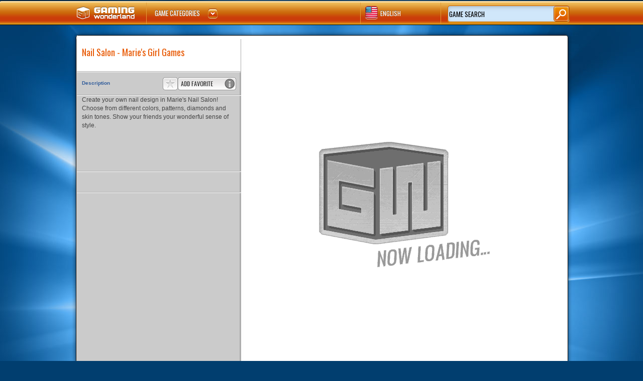

--- FILE ---
content_type: text/html;charset=utf-8
request_url: https://gamingwonderland.com/games/dress-up/nail-salon-_-maries-girl-games
body_size: 29786
content:

	




































<?xml version="1.0" encoding="utf-8"?>
<!DOCTYPE html>
<html xmlns="http://www.w3.org/1999/xhtml" xmlns:fb="http://ogp.me/ns/fb#">
    <head>
				<script>window['adrum-start-time'] = new Date().getTime();</script>
		<script src="//akz.imgfarm.com/images/gw/gw_appdyn.js"></script>

		<meta http-equiv="content-type" content="text/html; charset=UTF-8" />
		<title>Nail Salon - Marie's Girl Games - Gaming Wonderland</title>
       
		<link href='//fonts.googleapis.com/css?family=Lato:700,900|Oswald|Viga|Lato:400,700' rel='stylesheet' type='text/css'/>

		        	<link href="https://ak.www.gamingwonderland.com/static/css/gw-bundle-compressed-9fc0f11a50f58fda9bc8f476f39ff27a.css" rel="stylesheet" type="text/css" />
        									<link href="https://ak.www.gamingwonderland.com/static/css/gw.gamePage.css?v=3" rel="stylesheet" type="text/css" />
							<script type='text/javascript'>
			var googletag = googletag || {};
			googletag.cmd = googletag.cmd || [];
			(function() {
				var gads = document.createElement('script');
				gads.async = true;
				gads.type = 'text/javascript';
				var useSSL = 'https:' == document.location.protocol;
				gads.src = (useSSL ? 'https:' : 'http:') +
						'//www.googletagservices.com/tag/js/gpt.js';
				var node = document.getElementsByTagName('script')[0];
				node.parentNode.insertBefore(gads, node);
			})();
		</script>
		<script type="text/javascript">
            console.log('google ads running..');
			googletag.cmd.push(function() {
				googletag.defineSlot('/110806737/iac.ms-gmgwdl.us.dw/puzzles_arcade/softgames/content/nailsalonmariesgirlgames', [
					[728, 90]
				], 'adBanner_top').addService(googletag.pubads());
				googletag.defineSlot('/110806737/iac.ms-gmgwdl.us.dw/puzzles_arcade/softgames/content/nailsalonmariesgirlgames', [
					[728, 90]
				], 'adBanner_bottom').addService(googletag.pubads());
				googletag.defineSlot('/110806737/iac.ms-gmgwdl.us.dw/puzzles_arcade/softgames/content/nailsalonmariesgirlgames', [
					[300, 250]
				], 'adDiv300').addService(googletag.pubads());
				googletag.pubads().enableSingleRequest();
				googletag.enableServices();
			});
        </script>
		<!--[if lt IE 9]>
        	<link href="https://ak.www.gamingwonderland.com/static/css/gw.ie.css" rel="stylesheet" type="text/css" />
		<![endif]-->
		
	    <script type="text/javascript" src="https://ak.www.gamingwonderland.com/static/js/PluginDetect_Java_Flash_Shockwave.js"></script>

						<meta name="description" content="Create your own nail design in Marie's Nail Salon! Choose from different colors, patterns, diamon..." />
	<meta property="og:title" content="Nail Salon - Marie's Girl Games at Gaming Wonderland" />
	<meta property="og:site_name" content="Gaming Wonderland" />
	<meta property="og:type" content="object" /> 
	<meta property="fb:app_id" content="154672961283231"/>
	<meta property="og:url" content="http://gamingwonderland.com/games/dress-up/nail-salon-_-maries-girl-games;jsessionid=72E95DEC1C7FAE06AD21312FBBD49FF6?partner=Z7zeb001&anxrm=FBWall&anxrk=Nail+Salon+-+Marie%27s+Girl+Games+at+Gaming+Wonderland" />
	<meta property="og:description" content="Play Nail Salon - Marie's Girl Games at Gaming Wonderland, home to hundreds of the best free online games!" />
	<meta property="og:image" content="//akz.imgfarm.com/images/gw/gametiles/160x80/nail-salon-_-maries-girl-games.png" />
    <script type="text/javascript">
	
				;
		
		var gameInitHandle = [], 
    		gameReportingInfo = {
			id: "17112",
			name: "Nail Salon - Marie\'s Girl Games",
			provider: "Softgames",
			category: "Puzzles & Arcade"
		}
    </script>
		

    </head>
    <body class="game-page en" data-section="game-page">
		<div id="page-container" class="rounded-box">
			<div id="social-header">
    			<div id="social-header-body">
                    					
						<a class="gamer-button" href="#">
						are you a game developer?
						</a>
					
    				<div id="social-header-left">
    						<div id="header-like" class="facebook-like">
		<div class=" fb_reset" id="fb-root"><div style="position: absolute; top: -10000px; height: 0pt; width: 0pt;"></div></div><fb:like class=" fb_edge_widget_with_comment fb_iframe_widget" href="https://www.facebook.com/MindsparkGames" send="true" layout="button_count" width="120" show_faces="true" font=""></fb:like>
	</div>
	<div class="facebook-like">
	    <a href="https://twitter.com/GaminWonderland" class="twitter-follow-button" data-show-count="false" data-lang="en" data-size="medium" data-show-screen-name="false">&nbsp;</a>
	</div>            		</div>
				</div>		
            </div>

          <div id="page-header">
      <div class="container">
          <div class="top-nav">
                  <ul class="nav" id="top-nav-menu">
                        <li class="first-nav nav-logo nohover">
                <a href="/"  href="http://gamingwonderland.com" title="Gamingwonderland" class="nav-logo-container">&nbsp;</a>
              </li>
              <li id="category-nav" class="item mid-nav cat-nav">
                <a id="category-link" class="cabin link report-clicks" href="#" title="categories">
                  <span class="txt">game categories</span>
                  <span class="nav-arrow">&nbsp;</span>
                </a>
                <ul class="submenu">
                  <li class="menu-entry myfavorites"><a href="http://gamingwonderland.com/user/profile" class="menu-item">My Favorites</a></li>
                  <li class="menu-entry"><a href="http://gamingwonderland.com/games" class="menu-item">All Games</a></li>
                                      <li class="menu-entry" data-menu="menu-puzzles-and-arcade">
                      <a href="http://gamingwonderland.com/games/puzzles-and-arcade" title="Puzzles & Arcade" class="menu-item">Puzzles & Arcade</a>
                    </li>
                                      <li class="menu-entry" data-menu="menu-card-and-board">
                      <a href="http://gamingwonderland.com/games/card-and-board" title="Card & Board" class="menu-item">Card & Board</a>
                    </li>
                                      <li class="menu-entry" data-menu="menu-sports-and-action">
                      <a href="http://gamingwonderland.com/games/sports-and-action" title="Sports & Action" class="menu-item">Sports & Action</a>
                    </li>
                                      <li class="menu-entry" data-menu="menu-dress-up">
                      <a href="http://gamingwonderland.com/games/dress-up" title="Dress Up" class="menu-item">Dress Up</a>
                    </li>
                                      <li class="menu-entry" data-menu="menu-multiplayer">
                      <a href="http://gamingwonderland.com/games/multiplayer" title="Multiplayer" class="menu-item">Multiplayer</a>
                    </li>
                                      <li class="menu-entry" data-menu="menu-retro">
                      <a href="http://gamingwonderland.com/games/retro" title="Retro" class="menu-item">Retro</a>
                    </li>
                                  </ul>

                                  	  
	                  	                  	                        	                        <div class="sub-categories" id="menu-puzzles-and-arcade" style="display:none">
	                                	                              <div class="game-tile-wrap">
	                                  		<div  class="tile game-icon-285x100 report-clicks" data-reporting="The Green Mission Inside a Cave" 	data-gameId="17215" data-gameCategory="Puzzle" data-gameProvider="GamePix" data-gameName="The Green Mission Inside a Cave"
>
		<a href="http://gamingwonderland.com/games/puzzles-and-arcade/the-green-mission-inside-a-cave" title="The Green Mission Inside a Cave" class="RQTB game-icon report-clicks"  data-reporting="The Green Mission Inside a Cave">
    		<img width="285" height="100" src="//akz.imgfarm.com/images/gw/gametiles/300x105/the-green-mission-inside-a-cave.png" title="The Green Mission Inside a Cave"/>
			<span class="sticker">&nbsp;</span>
		</a>
		<a href="http://gamingwonderland.com/games/puzzles-and-arcade/the-green-mission-inside-a-cave" class="RQTB game-title report-clicks" title="The Green Mission Inside a Cave"  data-reporting="The Green Mission Inside a Cave"><div>The Green Mission Inside a Cave</div></a>
	</div>
	                                  <p class="description">The Green Mission Inside a Cave! Buddy is a green cucumber who has an ability to change color. Go...</p>
	                              </div>
	                              <div class="column">
	                              	                                	                                	                              	                                	                                	                                    <a href="/games/puzzles-and-arcade/aqua-blitz-2" title="Aqua Blitz 2" class="RQTB menu-item report-clicks ellipsis" data-reporting="Aqua Blitz 2"
	                                  	data-gameId="" data-gameCategory="" data-gameProvider="" data-gameName=""
>Aqua Blitz 2</a>
	                                  	                                  	                              	                              	                                	                                	                                    <a href="/games/puzzles-and-arcade/tentrix" title="TenTrix" class="RQTB menu-item report-clicks ellipsis" data-reporting="TenTrix"
	                                  	data-gameId="" data-gameCategory="" data-gameProvider="" data-gameName=""
>TenTrix</a>
	                                  	                                  	                              	                              	                                	                                	                                    <a href="/games/puzzles-and-arcade/goodgame-empire" title="Goodgame Empire" class="RQTB menu-item report-clicks ellipsis" data-reporting="Goodgame Empire"
	                                  	data-gameId="" data-gameCategory="" data-gameProvider="" data-gameName=""
>Goodgame Empire</a>
	                                  	                                  	                              	                              	                                	                                	                                    <a href="/games/puzzles-and-arcade/howdy-christmas" title="Howdy Christmas" class="RQTB menu-item report-clicks ellipsis" data-reporting="Howdy Christmas"
	                                  	data-gameId="" data-gameCategory="" data-gameProvider="" data-gameName=""
>Howdy Christmas</a>
	                                  	                                  	                              	                              	                                	                                	                                    <a href="/games/puzzles-and-arcade/jungle-jewels" title="Jungle Jewels" class="RQTB menu-item report-clicks ellipsis" data-reporting="Jungle Jewels"
	                                  	data-gameId="" data-gameCategory="" data-gameProvider="" data-gameName=""
>Jungle Jewels</a>
	                                  	                                  	                              	                              	                                	                                	                                    <a href="/games/puzzles-and-arcade/puzzle-world" title="Puzzle World" class="RQTB menu-item report-clicks ellipsis" data-reporting="Puzzle World"
	                                  	data-gameId="" data-gameCategory="" data-gameProvider="" data-gameName=""
>Puzzle World</a>
	                                  	                                  	                              	                              	                                	                                	                                    <a href="/games/puzzles-and-arcade/add-the-numbers" title="Add the Numbers" class="RQTB menu-item report-clicks ellipsis" data-reporting="Add the Numbers"
	                                  	data-gameId="" data-gameCategory="" data-gameProvider="" data-gameName=""
>Add the Numbers</a>
	                                  	                                    </div><div class="column">
	                                  	                                  	                              	                              	                                	                                	                                    <a href="/games/puzzles-and-arcade/tiny-garden" title="Tiny Garden" class="RQTB menu-item report-clicks ellipsis" data-reporting="Tiny Garden"
	                                  	data-gameId="" data-gameCategory="" data-gameProvider="" data-gameName=""
>Tiny Garden</a>
	                                  	                                  	                              	                              	                                	                                	                                    <a href="/games/puzzles-and-arcade/bubble-shooter-candy" title="Bubble Shooter Candy" class="RQTB menu-item report-clicks ellipsis" data-reporting="Bubble Shooter Candy"
	                                  	data-gameId="" data-gameCategory="" data-gameProvider="" data-gameName=""
>Bubble Shooter Candy</a>
	                                  	                                  	                              	                              	                                	                                	                                    <a href="/games/puzzles-and-arcade/pet-pop-connect" title="Pet Pop Connect" class="RQTB menu-item report-clicks ellipsis" data-reporting="Pet Pop Connect"
	                                  	data-gameId="" data-gameCategory="" data-gameProvider="" data-gameName=""
>Pet Pop Connect</a>
	                                  	                                  	                              	                              	                                	                                	                                    <a href="/games/puzzles-and-arcade/icy-purple-head-2" title="Icy Purple Head 2" class="RQTB menu-item report-clicks ellipsis" data-reporting="Icy Purple Head 2"
	                                  	data-gameId="" data-gameCategory="" data-gameProvider="" data-gameName=""
>Icy Purple Head 2</a>
	                                  	                                  	                              	                              	                                	                                	                                    <a href="/games/puzzles-and-arcade/bubble-monsters" title="Bubble Monsters" class="RQTB menu-item report-clicks ellipsis" data-reporting="Bubble Monsters"
	                                  	data-gameId="" data-gameCategory="" data-gameProvider="" data-gameName=""
>Bubble Monsters</a>
	                                  	                                  	                              	                              	                                	                                	                                    <a href="/games/puzzles-and-arcade/candy-mahjong" title="Candy Mahjong" class="RQTB menu-item report-clicks ellipsis" data-reporting="Candy Mahjong"
	                                  	data-gameId="" data-gameCategory="" data-gameProvider="" data-gameName=""
>Candy Mahjong</a>
	                                  	                                  	                                    	                            </div>
	                        </div>
	                        	                  	                        	                        <div class="sub-categories" id="menu-card-and-board" style="display:none">
	                                	                              <div class="game-tile-wrap">
	                                  		<div  class="tile game-icon-285x100 report-clicks" data-reporting="Two Player Checkers" 	data-gameId="17208" data-gameCategory="Card &amp; Board" data-gameProvider="CoolGames" data-gameName="Two Player Checkers"
>
		<a href="http://gamingwonderland.com/games/card-and-board/two-player-checkers" title="Two Player Checkers" class="RQTB game-icon report-clicks"  data-reporting="Two Player Checkers">
    		<img width="285" height="100" src="//akz.imgfarm.com/images/gw/gametiles/300x105/two-player-checkers.png" title="Two Player Checkers"/>
			<span class="sticker">&nbsp;</span>
		</a>
		<a href="http://gamingwonderland.com/games/card-and-board/two-player-checkers" class="RQTB game-title report-clicks" title="Two Player Checkers"  data-reporting="Two Player Checkers"><div>Two Player Checkers</div></a>
	</div>
	                                  <p class="description">Checkers is a classic board game which requires you to stay sharp and plan ahead. Devise a strate...</p>
	                              </div>
	                              <div class="column">
	                              	                                	                                	                              	                                	                                	                                    <a href="/games/card-and-board/daily-solitaire" title="Daily Solitaire" class="RQTB menu-item report-clicks ellipsis" data-reporting="Daily Solitaire"
	                                  	data-gameId="" data-gameCategory="" data-gameProvider="" data-gameName=""
>Daily Solitaire</a>
	                                  	                                  	                              	                              	                                	                                	                                    <a href="/games/card-and-board/forest-frog-mahjong" title="Forest Frog Mahjong" class="RQTB menu-item report-clicks ellipsis" data-reporting="Forest Frog Mahjong"
	                                  	data-gameId="" data-gameCategory="" data-gameProvider="" data-gameName=""
>Forest Frog Mahjong</a>
	                                  	                                  	                              	                              	                                	                                	                                    <a href="/games/card-and-board/chess-challenges" title="Chess Challenges" class="RQTB menu-item report-clicks ellipsis" data-reporting="Chess Challenges"
	                                  	data-gameId="" data-gameCategory="" data-gameProvider="" data-gameName=""
>Chess Challenges</a>
	                                  	                                  	                              	                              	                                	                                	                                    <a href="/games/card-and-board/best-classic-spider-solitaire" title="Best Classic Spider Solitaire" class="RQTB menu-item report-clicks ellipsis" data-reporting="Best Classic Spider Solitaire"
	                                  	data-gameId="" data-gameCategory="" data-gameProvider="" data-gameName=""
>Best Classic Spider Solitaire</a>
	                                  	                                  	                              	                              	                                	                                	                                    <a href="/games/card-and-board/blackjack-master" title="Blackjack Master" class="RQTB menu-item report-clicks ellipsis" data-reporting="Blackjack Master"
	                                  	data-gameId="" data-gameCategory="" data-gameProvider="" data-gameName=""
>Blackjack Master</a>
	                                  	                                  	                              	                              	                                	                                	                                    <a href="/games/card-and-board/mahjong-mania" title="Mahjong Mania" class="RQTB menu-item report-clicks ellipsis" data-reporting="Mahjong Mania"
	                                  	data-gameId="" data-gameCategory="" data-gameProvider="" data-gameName=""
>Mahjong Mania</a>
	                                  	                                  	                              	                              	                                	                                	                                    <a href="/games/card-and-board/mahjong-connect-hd" title="Mahjong Connect HD" class="RQTB menu-item report-clicks ellipsis" data-reporting="Mahjong Connect HD"
	                                  	data-gameId="" data-gameCategory="" data-gameProvider="" data-gameName=""
>Mahjong Connect HD</a>
	                                  	                                    </div><div class="column">
	                                  	                                  	                              	                              	                                	                                	                                    <a href="/games/card-and-board/intergalactic-battleships" title="Intergalactic Battleships" class="RQTB menu-item report-clicks ellipsis" data-reporting="Intergalactic Battleships"
	                                  	data-gameId="" data-gameCategory="" data-gameProvider="" data-gameName=""
>Intergalactic Battleships</a>
	                                  	                                  	                              	                              	                                	                                	                                    <a href="/games/card-and-board/mahjong-fortuna-2" title="Mahjong Fortuna 2" class="RQTB menu-item report-clicks ellipsis" data-reporting="Mahjong Fortuna 2"
	                                  	data-gameId="" data-gameCategory="" data-gameProvider="" data-gameName=""
>Mahjong Fortuna 2</a>
	                                  	                                  	                              	                              	                                	                                	                                    <a href="/games/card-and-board/mahjong-fortuna" title="Mahjong Fortuna" class="RQTB menu-item report-clicks ellipsis" data-reporting="Mahjong Fortuna"
	                                  	data-gameId="" data-gameCategory="" data-gameProvider="" data-gameName=""
>Mahjong Fortuna</a>
	                                  	                                  	                              	                              	                                	                                	                                    <a href="/games/card-and-board/solitaire" title="Solitaire" class="RQTB menu-item report-clicks ellipsis" data-reporting="Solitaire"
	                                  	data-gameId="" data-gameCategory="" data-gameProvider="" data-gameName=""
>Solitaire</a>
	                                  	                                  	                              	                              	                                	                                	                                    <a href="/games/card-and-board/solitaire-swift" title="Solitaire Swift" class="RQTB menu-item report-clicks ellipsis" data-reporting="Solitaire Swift"
	                                  	data-gameId="" data-gameCategory="" data-gameProvider="" data-gameName=""
>Solitaire Swift</a>
	                                  	                                  	                              	                              	                                	                                	                                    <a href="/games/card-and-board/best-classic-freecell-solitaire" title="Best Classic Freecell Solitaire" class="RQTB menu-item report-clicks ellipsis" data-reporting="Best Classic Freecell Solitaire"
	                                  	data-gameId="" data-gameCategory="" data-gameProvider="" data-gameName=""
>Best Classic Freecell Solitaire</a>
	                                  	                                  	                                    	                            </div>
	                        </div>
	                        	                  	                        	                        <div class="sub-categories" id="menu-sports-and-action" style="display:none">
	                                	                              <div class="game-tile-wrap">
	                                  		<div  class="tile game-icon-285x100 report-clicks" data-reporting="Drag Race 3D" 	data-gameId="16843" data-gameCategory="Sports &amp; Action" data-gameProvider="Softgames" data-gameName="Drag Race 3D"
>
		<a href="http://gamingwonderland.com/games/sports-and-action/drag-race-3d" title="Drag Race 3D" class="RQTB game-icon report-clicks"  data-reporting="Drag Race 3D">
    		<img width="285" height="100" src="//akz.imgfarm.com/images/gw/gametiles/300x105/drag-race-3d.png" title="Drag Race 3D"/>
			<span class="sticker">&nbsp;</span>
		</a>
		<a href="http://gamingwonderland.com/games/sports-and-action/drag-race-3d" class="RQTB game-title report-clicks" title="Drag Race 3D"  data-reporting="Drag Race 3D"><div>Drag Race 3D</div></a>
	</div>
	                                  <p class="description">For many years drag races have been the easiest way to participate in an motor sport event. Two c...</p>
	                              </div>
	                              <div class="column">
	                              	                                	                                	                              	                                	                                	                                    <a href="/games/sports-and-action/octane-racing" title="Octane Racing" class="RQTB menu-item report-clicks ellipsis" data-reporting="Octane Racing"
	                                  	data-gameId="" data-gameCategory="" data-gameProvider="" data-gameName=""
>Octane Racing</a>
	                                  	                                  	                              	                              	                                	                                	                                    <a href="/games/sports-and-action/bouncy-dunk" title="Bouncy Dunk" class="RQTB menu-item report-clicks ellipsis" data-reporting="Bouncy Dunk"
	                                  	data-gameId="" data-gameCategory="" data-gameProvider="" data-gameName=""
>Bouncy Dunk</a>
	                                  	                                  	                              	                              	                                	                                	                                    <a href="/games/sports-and-action/flappy-sheep-multiplayer" title="Flappy Sheep Multiplayer" class="RQTB menu-item report-clicks ellipsis" data-reporting="Flappy Sheep Multiplayer"
	                                  	data-gameId="" data-gameCategory="" data-gameProvider="" data-gameName=""
>Flappy Sheep Multiplayer</a>
	                                  	                                  	                              	                              	                                	                                	                                    <a href="/games/sports-and-action/baseball-hero" title="Baseball Hero" class="RQTB menu-item report-clicks ellipsis" data-reporting="Baseball Hero"
	                                  	data-gameId="" data-gameCategory="" data-gameProvider="" data-gameName=""
>Baseball Hero</a>
	                                  	                                  	                              	                              	                                	                                	                                    <a href="/games/sports-and-action/foot-chinko-world-cup-2018" title="Foot Chinko World Cup 2018" class="RQTB menu-item report-clicks ellipsis" data-reporting="Foot Chinko World Cup 2018"
	                                  	data-gameId="" data-gameCategory="" data-gameProvider="" data-gameName=""
>Foot Chinko World Cup 2018</a>
	                                  	                                  	                              	                              	                                	                                	                                    <a href="/games/sports-and-action/bubble-shooter-world-cup" title="Bubble Shooter World Cup" class="RQTB menu-item report-clicks ellipsis" data-reporting="Bubble Shooter World Cup"
	                                  	data-gameId="" data-gameCategory="" data-gameProvider="" data-gameName=""
>Bubble Shooter World Cup</a>
	                                  	                                  	                              	                              	                                	                                	                                    <a href="/games/sports-and-action/top-down-soccer" title="Top Down Soccer" class="RQTB menu-item report-clicks ellipsis" data-reporting="Top Down Soccer"
	                                  	data-gameId="" data-gameCategory="" data-gameProvider="" data-gameName=""
>Top Down Soccer</a>
	                                  	                                    </div><div class="column">
	                                  	                                  	                              	                              	                                	                                	                                    <a href="/games/sports-and-action/penalty-shooters" title="Penalty Shooters" class="RQTB menu-item report-clicks ellipsis" data-reporting="Penalty Shooters"
	                                  	data-gameId="" data-gameCategory="" data-gameProvider="" data-gameName=""
>Penalty Shooters</a>
	                                  	                                  	                              	                              	                                	                                	                                    <a href="/games/sports-and-action/foot-chinko" title="Foot Chinko" class="RQTB menu-item report-clicks ellipsis" data-reporting="Foot Chinko"
	                                  	data-gameId="" data-gameCategory="" data-gameProvider="" data-gameName=""
>Foot Chinko</a>
	                                  	                                  	                              	                              	                                	                                	                                    <a href="/games/sports-and-action/castle-defense" title="Castle Defense" class="RQTB menu-item report-clicks ellipsis" data-reporting="Castle Defense"
	                                  	data-gameId="" data-gameCategory="" data-gameProvider="" data-gameName=""
>Castle Defense</a>
	                                  	                                  	                              	                              	                                	                                	                                    <a href="/games/sports-and-action/gtc-heat-city" title="GTC Heat City" class="RQTB menu-item report-clicks ellipsis" data-reporting="GTC Heat City"
	                                  	data-gameId="" data-gameCategory="" data-gameProvider="" data-gameName=""
>GTC Heat City</a>
	                                  	                                  	                              	                              	                                	                                	                                    <a href="/games/sports-and-action/speed-pool-king" title="Speed Pool King" class="RQTB menu-item report-clicks ellipsis" data-reporting="Speed Pool King"
	                                  	data-gameId="" data-gameCategory="" data-gameProvider="" data-gameName=""
>Speed Pool King</a>
	                                  	                                  	                              	                              	                                	                                	                                    <a href="/games/sports-and-action/minigolf-kingdom" title="Minigolf Kingdom" class="RQTB menu-item report-clicks ellipsis" data-reporting="Minigolf Kingdom"
	                                  	data-gameId="" data-gameCategory="" data-gameProvider="" data-gameName=""
>Minigolf Kingdom</a>
	                                  	                                  	                                    	                            </div>
	                        </div>
	                        	                  	                        	                        <div class="sub-categories" id="menu-dress-up" style="display:none">
	                                	                              <div class="game-tile-wrap">
	                                  		<div  class="tile game-icon-285x100 report-clicks" data-reporting="Minions Lab" 	data-gameId="16794" data-gameCategory="Puzzles &amp; Arcade" data-gameProvider="Softgames" data-gameName="Minions Lab"
>
		<a href="http://gamingwonderland.com/games/dress-up/minions-lab" title="Minions Lab" class="RQTB game-icon report-clicks"  data-reporting="Minions Lab">
    		<img width="285" height="100" src="//akz.imgfarm.com/images/gw/gametiles/300x105/minions-lab.png" title="Minions Lab"/>
			<span class="sticker">&nbsp;</span>
		</a>
		<a href="http://gamingwonderland.com/games/dress-up/minions-lab" class="RQTB game-title report-clicks" title="Minions Lab"  data-reporting="Minions Lab"><div>Minions Lab</div></a>
	</div>
	                                  <p class="description">Welcome to Minions Lab, the ultimate brain teasing game! In this fun online game it is your objec...</p>
	                              </div>
	                              <div class="column">
	                              	                                	                                	                              	                                	                                	                                    <a href="/games/dress-up/spa-salon" title="Spa Salon" class="RQTB menu-item report-clicks ellipsis" data-reporting="Spa Salon"
	                                  	data-gameId="" data-gameCategory="" data-gameProvider="" data-gameName=""
>Spa Salon</a>
	                                  	                                  	                              	                              	                                	                                	                                    <a href="/games/dress-up/make_up-artist" title="Make-Up Artist" class="RQTB menu-item report-clicks ellipsis" data-reporting="Make-Up Artist"
	                                  	data-gameId="" data-gameCategory="" data-gameProvider="" data-gameName=""
>Make-Up Artist</a>
	                                  	                                  	                              	                              	                                	                                	                                    <a href="/games/dress-up/shoe-designer-_-maries-girl-games" title="Shoe Designer - Marie's Girl Games" class="RQTB menu-item report-clicks ellipsis" data-reporting="Shoe Designer - Marie's Girl Games"
	                                  	data-gameId="" data-gameCategory="" data-gameProvider="" data-gameName=""
>Shoe Designer - Marie's Girl Games</a>
	                                  	                                  	                              	                              	                                	                                	                                    <a href="/games/dress-up/nail-salon-_-maries-girl-games" title="Nail Salon - Marie's Girl Games" class="RQTB menu-item report-clicks ellipsis" data-reporting="Nail Salon - Marie's Girl Games"
	                                  	data-gameId="" data-gameCategory="" data-gameProvider="" data-gameName=""
>Nail Salon - Marie's Girl Games</a>
	                                  	                                  	                              	                              	                                	                                	                                    <a href="/games/dress-up/room-makeover-_-maries-girl-games" title="Room Makeover - Marie's Girl Games" class="RQTB menu-item report-clicks ellipsis" data-reporting="Room Makeover - Marie's Girl Games"
	                                  	data-gameId="" data-gameCategory="" data-gameProvider="" data-gameName=""
>Room Makeover - Marie's Girl Games</a>
	                                  	                                  	                              	                              	                                	                                	                                    <a href="/games/dress-up/dream-room-makeover" title="Dream Room Makeover" class="RQTB menu-item report-clicks ellipsis" data-reporting="Dream Room Makeover"
	                                  	data-gameId="" data-gameCategory="" data-gameProvider="" data-gameName=""
>Dream Room Makeover</a>
	                                  	                                  	                              	                              	                                	                                	                                    <a href="/games/dress-up/shopping-mall-makeover" title="Shopping Mall Makeover" class="RQTB menu-item report-clicks ellipsis" data-reporting="Shopping Mall Makeover"
	                                  	data-gameId="" data-gameCategory="" data-gameProvider="" data-gameName=""
>Shopping Mall Makeover</a>
	                                  	                                    </div><div class="column">
	                                  	                                  	                              	                              	                                	                                	                                    <a href="/games/dress-up/take-me-out" title="Take Me Out" class="RQTB menu-item report-clicks ellipsis" data-reporting="Take Me Out"
	                                  	data-gameId="" data-gameCategory="" data-gameProvider="" data-gameName=""
>Take Me Out</a>
	                                  	                                  	                              	                              	                                	                                	                                    <a href="/games/dress-up/a-day-at-the-park" title="A Day at the Park" class="RQTB menu-item report-clicks ellipsis" data-reporting="A Day at the Park"
	                                  	data-gameId="" data-gameCategory="" data-gameProvider="" data-gameName=""
>A Day at the Park</a>
	                                  	                                  	                              	                              	                                	                                	                                    <a href="/games/dress-up/from-paris-with-love" title="From Paris With Love" class="RQTB menu-item report-clicks ellipsis" data-reporting="From Paris With Love"
	                                  	data-gameId="" data-gameCategory="" data-gameProvider="" data-gameName=""
>From Paris With Love</a>
	                                  	                                  	                              	                              	                                	                                	                                    <a href="/games/dress-up/wedding-salon" title="Wedding Salon" class="RQTB menu-item report-clicks ellipsis" data-reporting="Wedding Salon"
	                                  	data-gameId="" data-gameCategory="" data-gameProvider="" data-gameName=""
>Wedding Salon</a>
	                                  	                                  	                              	                              	                                	                                	                                    <a href="/games/dress-up/jojos-fashion-show-world-tour" title="Jojo's Fashion Show: World Tour" class="RQTB menu-item report-clicks ellipsis" data-reporting="Jojo's Fashion Show: World Tour"
	                                  	data-gameId="" data-gameCategory="" data-gameProvider="" data-gameName=""
>Jojo's Fashion Show: World Tour</a>
	                                  	                                  	                              	                              	                                	                                	                                    <a href="/games/dress-up/home-sweet-home" title="Home Sweet Home" class="RQTB menu-item report-clicks ellipsis" data-reporting="Home Sweet Home"
	                                  	data-gameId="" data-gameCategory="" data-gameProvider="" data-gameName=""
>Home Sweet Home</a>
	                                  	                                  	                                    	                            </div>
	                        </div>
	                        	                  	                        	                        <div class="sub-categories" id="menu-multiplayer" style="display:none">
	                                	                              <div class="game-tile-wrap">
	                                  		<div  class="tile game-icon-285x100 report-clicks" data-reporting="Flappy Sheep Multiplayer" 	data-gameId="17210" data-gameCategory="Action" data-gameProvider="Softgames" data-gameName="Flappy Sheep Multiplayer"
>
		<a href="http://gamingwonderland.com/games/multiplayer/flappy-sheep-multiplayer" title="Flappy Sheep Multiplayer" class="RQTB game-icon report-clicks"  data-reporting="Flappy Sheep Multiplayer">
    		<img width="285" height="100" src="//akz.imgfarm.com/images/gw/gametiles/300x105/flappy-sheep-multiplayer.png" title="Flappy Sheep Multiplayer"/>
			<span class="sticker">&nbsp;</span>
		</a>
		<a href="http://gamingwonderland.com/games/multiplayer/flappy-sheep-multiplayer" class="RQTB game-title report-clicks" title="Flappy Sheep Multiplayer"  data-reporting="Flappy Sheep Multiplayer"><div>Flappy Sheep Multiplayer</div></a>
	</div>
	                                  <p class="description">Fun, frustrating, addictive - this is Flappy Multiplayer. Fly and compete with other people from ...</p>
	                              </div>
	                              <div class="column">
	                              	                                	                                	                              	                                	                                	                                    <a href="/games/multiplayer/two-player-checkers" title="Two Player Checkers" class="RQTB menu-item report-clicks ellipsis" data-reporting="Two Player Checkers"
	                                  	data-gameId="" data-gameCategory="" data-gameProvider="" data-gameName=""
>Two Player Checkers</a>
	                                  	                                  	                              	                              	                                	                                	                                    <a href="/games/multiplayer/flappy-bird-multiplayer" title="Flappy Bird Multiplayer" class="RQTB menu-item report-clicks ellipsis" data-reporting="Flappy Bird Multiplayer"
	                                  	data-gameId="" data-gameCategory="" data-gameProvider="" data-gameName=""
>Flappy Bird Multiplayer</a>
	                                  	                                  	                              	                              	                                	                                	                                    <a href="/games/multiplayer/ace-online" title="ACE Online" class="RQTB menu-item report-clicks ellipsis" data-reporting="ACE Online"
	                                  	data-gameId="" data-gameCategory="" data-gameProvider="" data-gameName=""
>ACE Online</a>
	                                  	                                  	                              	                              	                                	                                	                                    <a href="/games/multiplayer/big-farm" title="Big Farm" class="RQTB menu-item report-clicks ellipsis" data-reporting="Big Farm"
	                                  	data-gameId="" data-gameCategory="" data-gameProvider="" data-gameName=""
>Big Farm</a>
	                                  	                                  	                              	                              	                                	                                	                                    <a href="/games/multiplayer/mission-against-terror" title="Mission Against Terror" class="RQTB menu-item report-clicks ellipsis" data-reporting="Mission Against Terror"
	                                  	data-gameId="" data-gameCategory="" data-gameProvider="" data-gameName=""
>Mission Against Terror</a>
	                                  	                                  	                              	                              	                                	                                	                                    <a href="/games/multiplayer/lucent-heart" title="Lucent Heart" class="RQTB menu-item report-clicks ellipsis" data-reporting="Lucent Heart"
	                                  	data-gameId="" data-gameCategory="" data-gameProvider="" data-gameName=""
>Lucent Heart</a>
	                                  	                                  	                              	                              	                                	                                	                                    <a href="/games/multiplayer/empire-world-war-3" title="Empire World War 3" class="RQTB menu-item report-clicks ellipsis" data-reporting="Empire World War 3"
	                                  	data-gameId="" data-gameCategory="" data-gameProvider="" data-gameName=""
>Empire World War 3</a>
	                                  	                                    </div><div class="column">
	                                  	                                  	                              	                              	                            </div>
	                        </div>
	                        	                  	                        	                        <div class="sub-categories" id="menu-retro" style="display:none">
	                                	                              <div class="game-tile-wrap">
	                                  		<div  class="tile game-icon-285x100 report-clicks" data-reporting="Galaga Special Edition" 	data-gameId="17030" data-gameCategory="Puzzles &amp; Arcade" data-gameProvider="GamePix" data-gameName="Galaga Special Edition"
>
		<a href="http://gamingwonderland.com/games/retro/galaga-special-edition" title="Galaga Special Edition" class="RQTB game-icon report-clicks"  data-reporting="Galaga Special Edition">
    		<img width="285" height="100" src="//akz.imgfarm.com/images/gw/gametiles/300x105/galaga-special-edition.png" title="Galaga Special Edition"/>
			<span class="sticker">&nbsp;</span>
		</a>
		<a href="http://gamingwonderland.com/games/retro/galaga-special-edition" class="RQTB game-title report-clicks" title="Galaga Special Edition"  data-reporting="Galaga Special Edition"><div>Galaga Special Edition</div></a>
	</div>
	                                  <p class="description">The legendary hit arcade shooter returns with Galaga Special Edition HTML5! Featuring a new twist...</p>
	                              </div>
	                              <div class="column">
	                              	                                	                                	                              	                                	                                	                                    <a href="/games/retro/arkanoid" title="Arkanoid" class="RQTB menu-item report-clicks ellipsis" data-reporting="Arkanoid"
	                                  	data-gameId="" data-gameCategory="" data-gameProvider="" data-gameName=""
>Arkanoid</a>
	                                  	                                  	                              	                              	                                	                                	                                    <a href="/games/retro/pixeroids" title="Pixeroids" class="RQTB menu-item report-clicks ellipsis" data-reporting="Pixeroids"
	                                  	data-gameId="" data-gameCategory="" data-gameProvider="" data-gameName=""
>Pixeroids</a>
	                                  	                                  	                              	                              	                                	                                	                                    <a href="/games/retro/galactians-2" title="Galactians 2" class="RQTB menu-item report-clicks ellipsis" data-reporting="Galactians 2"
	                                  	data-gameId="" data-gameCategory="" data-gameProvider="" data-gameName=""
>Galactians 2</a>
	                                  	                                  	                              	                              	                                	                                	                                    <a href="/games/retro/snake-3310" title="Snake 3310" class="RQTB menu-item report-clicks ellipsis" data-reporting="Snake 3310"
	                                  	data-gameId="" data-gameCategory="" data-gameProvider="" data-gameName=""
>Snake 3310</a>
	                                  	                                  	                              	                              	                                	                                	                                    <a href="/games/retro/dig-dug" title="Dig Dug" class="RQTB menu-item report-clicks ellipsis" data-reporting="Dig Dug"
	                                  	data-gameId="" data-gameCategory="" data-gameProvider="" data-gameName=""
>Dig Dug</a>
	                                  	                                  	                              	                              	                                	                                	                                    <a href="/games/retro/pac_man" title="Pac-Man" class="RQTB menu-item report-clicks ellipsis" data-reporting="Pac-Man"
	                                  	data-gameId="" data-gameCategory="" data-gameProvider="" data-gameName=""
>Pac-Man</a>
	                                  	                                  	                              	                              	                                	                                	                                    <a href="/games/retro/the-duck-hunter" title="The Duck Hunter" class="RQTB menu-item report-clicks ellipsis" data-reporting="The Duck Hunter"
	                                  	data-gameId="" data-gameCategory="" data-gameProvider="" data-gameName=""
>The Duck Hunter</a>
	                                  	                                    </div><div class="column">
	                                  	                                  	                              	                              	                                	                                	                                    <a href="/games/retro/dungeon-adventure" title="Dungeon Adventure" class="RQTB menu-item report-clicks ellipsis" data-reporting="Dungeon Adventure"
	                                  	data-gameId="" data-gameCategory="" data-gameProvider="" data-gameName=""
>Dungeon Adventure</a>
	                                  	                                  	                              	                              	                                	                                	                                    <a href="/games/retro/river-raider" title="River Raider" class="RQTB menu-item report-clicks ellipsis" data-reporting="River Raider"
	                                  	data-gameId="" data-gameCategory="" data-gameProvider="" data-gameName=""
>River Raider</a>
	                                  	                                  	                              	                              	                                	                                	                                    <a href="/games/retro/realmyst" title="RealMYST" class="RQTB menu-item report-clicks ellipsis" data-reporting="RealMYST"
	                                  	data-gameId="" data-gameCategory="" data-gameProvider="" data-gameName=""
>RealMYST</a>
	                                  	                                  	                              	                              	                                	                                	                                    <a href="/games/retro/the-80s-game-with-martha-quinn" title="The 80's Game with Martha Quinn" class="RQTB menu-item report-clicks ellipsis" data-reporting="The 80's Game with Martha Quinn"
	                                  	data-gameId="" data-gameCategory="" data-gameProvider="" data-gameName=""
>The 80's Game with Martha Quinn</a>
	                                  	                                  	                              	                              	                                	                                	                                    <a href="/games/retro/icy-roller" title="Icy Roller" class="RQTB menu-item report-clicks ellipsis" data-reporting="Icy Roller"
	                                  	data-gameId="" data-gameCategory="" data-gameProvider="" data-gameName=""
>Icy Roller</a>
	                                  	                                  	                              	                              	                                	                                	                                    <a href="/games/retro/bomber-friends" title="Bomber Friends" class="RQTB menu-item report-clicks ellipsis" data-reporting="Bomber Friends"
	                                  	data-gameId="" data-gameCategory="" data-gameProvider="" data-gameName=""
>Bomber Friends</a>
	                                  	                                  	                                    	                            </div>
	                        </div>
	                        	                  	                  	                             </li>
              <li class="mid-nav" style="float:right;margin-right:15px;">    <form id="game-search-form" class="search-input nofocus" action="/search">
        <fieldset class="ui-wdidget">
          <input type="text" name="q" title="search input" id="search" value="Game Search" />
          <button name="go-search" title="submit search" id="go-search" type="submit">&nbsp;</button>
        </fieldset>
    </form>
    </li>
              <li class="mid-nav language-select" style="float:right">
                <div class="en cabin link">
                  <span class="flag">English</span>
                </div>
                <ul class="menu">
                                                                                                          <li class="pt">
                        <span class="flag">&nbsp;</span>
                        <a href="//pt.gamingwonderland.com" title="Portuguï¿½s " data-lang="pt">Portuguï¿½s </a>
                      </li>
                                                                                      <li class="es">
                        <span class="flag">&nbsp;</span>
                        <a href="//es.gamingwonderland.com" title="Espaï¿½ol " data-lang="es">Espaï¿½ol </a>
                      </li>
                                                            </ul>

              </li>
                      </ul>
          </div>
      </div>
  </div>

 <div class="box-top container">
	<div class="box-right">&nbsp;</div>
 </div>
 <div class="box-middle container">
	<div class="box-content">
								<section>
	<div class="game-play " 	data-gameId="17112" data-gameCategory="Puzzles &amp; Arcade" data-gameProvider="Softgames" data-gameName="Nail Salon - Marie's Girl Games"
>
		<div class="left-pan">
			<div class="game-options description">
									
										<h5 class="h5 gameName">Nail Salon - Marie's Girl Games</h5>
				<div class="section game-tabs">
					<a href="#" class="tab description-tab">Description</a>
										<div class="favorites-btn-info" title="What does this do?">
						<div class="favorites-btn-info-hotspot"></div>
						<div class="favorites-btn-info-tooltip">
							<div class="favorites-btn-info-tooltip-container">
								<h4><div class="tooltip-icon"></div>What are Favorites?</h4>
								<p>This button allows you to add and remove games from your Favorites list for quick access to the games you love the most. Among the places you can add or remove games are the game play page, the Category page and the All Games page.</p>
							</div>
						</div>
					</div>
					<button id="favorites-btn" value="http://gamingwonderland.com/games/puzzles-and-arcade/nail-salon-_-maries-girl-games" class="add-fav fav-btn">&nbsp;</button>
                </div>
				<div class="section">
					<div class="game-details">
														<div class="game-description">
    	    					<p>Create your own nail design in Marie's Nail Salon! Choose from different colors, patterns, diamonds and skin tones. Show your friends your wonderful sense of style.</p>
							</div>
	    						    						    						<div class="game-instruction">
    	    						    	    						<p></p>
								</div>
	    										</div>
				</div>
						</div>
            <div class="section social">
				<div id="header-plusone" class="google-plusone">
					<g:plusone callback="plusOne_callback"></g:plusone>
				</div>
				<div id="header-like" class="facebook-like">
					<fb:like send="true" layout="button_count" width="120" show_faces="true" font=""></fb:like>
				</div>
				<span  class="st_sharethis_button" displayText="ShareThis">&nbsp;</span>
			</div>
			<div id="adDiv300" class="advert noModal">
                <script type='text/javascript'>
                    googletag.cmd.push(function() { googletag.display('adDiv300'); });
                </script>
			</div>
		</div>
		<div class="right-pan">
			<div id="game-area" class="game-area">
			
									<div class="noModal game-area-body softgames" id="game-area-body" style="height:640px; margin-bottom: 12px;">
    				
						
	<iframe src="https://games.softgames.com/games/nail-salon-maries-girl-games/gamesites/1635/" width="640" height="640" style="border:0px;overflow:hidden;" scrolling="no" seamless="seamless"></iframe>				
         			</div>
					<hr/>
				 			</div>
			<!--GAMES-->
			<div class="related-games">
				<div class="tabs" style="margin-right: 15px; margin-left: 30px;">
                    <a href="#" class="related-games">RELATED GAMES</a>
					                    <a href="#" class="favorite-games" style="display:none">FAVORITES</a>
                    				</div>
        		<div class="game-modules">
					<div class="top-games game-tiles">
																																																																																																																																																																																																																																												
													
																						    								<div  data-section="topGames" id="related-games" class="related-games">                						<div class="tab-nav">
                                            <div class="pager related-games-pager  list-end" data-count="8">
                                                <div class="tab-info"> Games <span class="range-start">1</span> - <span class="range-end">8</span> of <span class="max-length">8</span></div>
                								<a href="#" class="next">&nbsp;</a>
                								<a href="#" class="previous">&nbsp;</a>
                                            </div>
        								</div>
										<div class="tab-content">
        									    											                            					                								                								                								            												<div rollover="1" style="margin-right:20px;" class="tile tile-140x70" 	data-gameId="17215" data-gameCategory="Puzzle" data-gameProvider="GamePix" data-gameName="The Green Mission Inside a Cave"
>
		
						
						
					<img width="140" height="70" src="//akz.imgfarm.com/images/gw/gametiles/160x80/the-green-mission-inside-a-cave.png" title="The Green Mission Inside a Cave" data-reporting="The Green Mission Inside a Cave" />
				<a href="http://gamingwonderland.com/games/puzzle/the-green-mission-inside-a-cave" title="The Green Mission Inside a Cave" class="RQTB tile-cover report-clicks" data-reporting="The Green Mission Inside a Cave">&nbsp;</a>
		<div class="tile-actions">
            <a href="http://gamingwonderland.com/games/puzzle/the-green-mission-inside-a-cave" class="RQTB btn fav-btn">&nbsp;</a>
            <a href="http://gamingwonderland.com/games/puzzle/the-green-mission-inside-a-cave" class="RQTB btn play-btn">PLAY</a>
		</div>
		<div class="tile-info">
			<a href="http://gamingwonderland.com/games/puzzle/the-green-mission-inside-a-cave" title="The Green Mission Inside a Cave" class="RQTB tile-name ellipsis report-clicks" data-reporting="The Green Mission Inside a Cave">The Green Mission Inside a Cave</a>
			<span class="tile-title">Puzzle</span>
		</div>
	</div>
            									                    						    											                            					                								                								                								            												<div rollover="1" style="margin-right:20px;" class="tile tile-140x70" 	data-gameId="17213" data-gameCategory="Puzzle" data-gameProvider="Softgames" data-gameName="Aqua Blitz 2"
>
		
						
						
					<img width="140" height="70" src="//akz.imgfarm.com/images/gw/gametiles/160x80/aqua-blitz-2.png" title="Aqua Blitz 2" data-reporting="Aqua Blitz 2" />
				<a href="http://gamingwonderland.com/games/puzzle/aqua-blitz-2" title="Aqua Blitz 2" class="RQTB tile-cover report-clicks" data-reporting="Aqua Blitz 2">&nbsp;</a>
		<div class="tile-actions">
            <a href="http://gamingwonderland.com/games/puzzle/aqua-blitz-2" class="RQTB btn fav-btn">&nbsp;</a>
            <a href="http://gamingwonderland.com/games/puzzle/aqua-blitz-2" class="RQTB btn play-btn">PLAY</a>
		</div>
		<div class="tile-info">
			<a href="http://gamingwonderland.com/games/puzzle/aqua-blitz-2" title="Aqua Blitz 2" class="RQTB tile-name ellipsis report-clicks" data-reporting="Aqua Blitz 2">Aqua Blitz 2</a>
			<span class="tile-title">Puzzle</span>
		</div>
	</div>
            									                    						    											                            					                								                								                								            												<div rollover="1" style="margin-right:20px;" class="tile tile-140x70" 	data-gameId="17096" data-gameCategory="Puzzles &amp; Arcade" data-gameProvider="GamePix" data-gameName="TenTrix"
>
		
						
						
					<img width="140" height="70" src="//akz.imgfarm.com/images/gw/gametiles/160x80/tentrix.png" title="TenTrix" data-reporting="TenTrix" />
				<a href="http://gamingwonderland.com/games/puzzles-and-arcade/tentrix" title="TenTrix" class="RQTB tile-cover report-clicks" data-reporting="TenTrix">&nbsp;</a>
		<div class="tile-actions">
            <a href="http://gamingwonderland.com/games/puzzles-and-arcade/tentrix" class="RQTB btn fav-btn">&nbsp;</a>
            <a href="http://gamingwonderland.com/games/puzzles-and-arcade/tentrix" class="RQTB btn play-btn">PLAY</a>
		</div>
		<div class="tile-info">
			<a href="http://gamingwonderland.com/games/puzzles-and-arcade/tentrix" title="TenTrix" class="RQTB tile-name ellipsis report-clicks" data-reporting="TenTrix">TenTrix</a>
			<span class="tile-title">Puzzles & Arcade</span>
		</div>
	</div>
            									                    						    											                            					                								                								                								            												<div rollover="1" style="clear:right;" class="tile tile-140x70" 	data-gameId="16713" data-gameCategory="Puzzles &amp; Arcade" data-gameProvider="Goodgame Studios" data-gameName="Goodgame Empire"
>
		
						
						
					<img width="140" height="70" src="//akz.imgfarm.com/images/gw/gametiles/160x80/goodgame-empire.png" title="Goodgame Empire" data-reporting="Goodgame Empire" />
				<a href="http://gamingwonderland.com/games/puzzles-and-arcade/goodgame-empire" title="Goodgame Empire" class="RQTB tile-cover report-clicks" data-reporting="Goodgame Empire">&nbsp;</a>
		<div class="tile-actions">
            <a href="http://gamingwonderland.com/games/puzzles-and-arcade/goodgame-empire" class="RQTB btn fav-btn">&nbsp;</a>
            <a href="http://gamingwonderland.com/games/puzzles-and-arcade/goodgame-empire" class="RQTB btn play-btn">PLAY</a>
		</div>
		<div class="tile-info">
			<a href="http://gamingwonderland.com/games/puzzles-and-arcade/goodgame-empire" title="Goodgame Empire" class="RQTB tile-name ellipsis report-clicks" data-reporting="Goodgame Empire">Goodgame Empire</a>
			<span class="tile-title">Puzzles & Arcade</span>
		</div>
	</div>
            									                    						    											                            					                								                								                								            												<div rollover="1" style="margin-right:20px;" class="tile tile-140x70" 	data-gameId="17211" data-gameCategory="Puzzle" data-gameProvider="CoolGames" data-gameName="Howdy Christmas"
>
		
						
						
					<img width="140" height="70" src="//akz.imgfarm.com/images/gw/gametiles/160x80/howdy-christmas.png" title="Howdy Christmas" data-reporting="Howdy Christmas" />
				<a href="http://gamingwonderland.com/games/puzzle/howdy-christmas" title="Howdy Christmas" class="RQTB tile-cover report-clicks" data-reporting="Howdy Christmas">&nbsp;</a>
		<div class="tile-actions">
            <a href="http://gamingwonderland.com/games/puzzle/howdy-christmas" class="RQTB btn fav-btn">&nbsp;</a>
            <a href="http://gamingwonderland.com/games/puzzle/howdy-christmas" class="RQTB btn play-btn">PLAY</a>
		</div>
		<div class="tile-info">
			<a href="http://gamingwonderland.com/games/puzzle/howdy-christmas" title="Howdy Christmas" class="RQTB tile-name ellipsis report-clicks" data-reporting="Howdy Christmas">Howdy Christmas</a>
			<span class="tile-title">Puzzle</span>
		</div>
	</div>
            									                    						    											                            					                								                								                								            												<div rollover="1" style="margin-right:20px;" class="tile tile-140x70" 	data-gameId="17193" data-gameCategory="Puzzle" data-gameProvider="CoolGames" data-gameName="Jungle Jewels"
>
		
						
						
					<img width="140" height="70" src="//akz.imgfarm.com/images/gw/gametiles/160x80/jungle-jewels.png" title="Jungle Jewels" data-reporting="Jungle Jewels" />
				<a href="http://gamingwonderland.com/games/puzzle/jungle-jewels" title="Jungle Jewels" class="RQTB tile-cover report-clicks" data-reporting="Jungle Jewels">&nbsp;</a>
		<div class="tile-actions">
            <a href="http://gamingwonderland.com/games/puzzle/jungle-jewels" class="RQTB btn fav-btn">&nbsp;</a>
            <a href="http://gamingwonderland.com/games/puzzle/jungle-jewels" class="RQTB btn play-btn">PLAY</a>
		</div>
		<div class="tile-info">
			<a href="http://gamingwonderland.com/games/puzzle/jungle-jewels" title="Jungle Jewels" class="RQTB tile-name ellipsis report-clicks" data-reporting="Jungle Jewels">Jungle Jewels</a>
			<span class="tile-title">Puzzle</span>
		</div>
	</div>
            									                    						    											                            					                								                								                								            												<div rollover="1" style="margin-right:20px;" class="tile tile-140x70" 	data-gameId="17194" data-gameCategory="Puzzle" data-gameProvider="CoolGames" data-gameName="Puzzle World"
>
		
						
						
					<img width="140" height="70" src="//akz.imgfarm.com/images/gw/gametiles/160x80/puzzle-world.png" title="Puzzle World" data-reporting="Puzzle World" />
				<a href="http://gamingwonderland.com/games/puzzle/puzzle-world" title="Puzzle World" class="RQTB tile-cover report-clicks" data-reporting="Puzzle World">&nbsp;</a>
		<div class="tile-actions">
            <a href="http://gamingwonderland.com/games/puzzle/puzzle-world" class="RQTB btn fav-btn">&nbsp;</a>
            <a href="http://gamingwonderland.com/games/puzzle/puzzle-world" class="RQTB btn play-btn">PLAY</a>
		</div>
		<div class="tile-info">
			<a href="http://gamingwonderland.com/games/puzzle/puzzle-world" title="Puzzle World" class="RQTB tile-name ellipsis report-clicks" data-reporting="Puzzle World">Puzzle World</a>
			<span class="tile-title">Puzzle</span>
		</div>
	</div>
            									                    						    											                            					                								                								                								            												<div rollover="1" style="clear:right;" class="tile tile-140x70" 	data-gameId="17207" data-gameCategory="Puzzle" data-gameProvider="CoolGames" data-gameName="Add the Numbers"
>
		
						
						
					<img width="140" height="70" src="//akz.imgfarm.com/images/gw/gametiles/160x80/add-the-numbers.png" title="Add the Numbers" data-reporting="Add the Numbers" />
				<a href="http://gamingwonderland.com/games/puzzle/add-the-numbers" title="Add the Numbers" class="RQTB tile-cover report-clicks" data-reporting="Add the Numbers">&nbsp;</a>
		<div class="tile-actions">
            <a href="http://gamingwonderland.com/games/puzzle/add-the-numbers" class="RQTB btn fav-btn">&nbsp;</a>
            <a href="http://gamingwonderland.com/games/puzzle/add-the-numbers" class="RQTB btn play-btn">PLAY</a>
		</div>
		<div class="tile-info">
			<a href="http://gamingwonderland.com/games/puzzle/add-the-numbers" title="Add the Numbers" class="RQTB tile-name ellipsis report-clicks" data-reporting="Add the Numbers">Add the Numbers</a>
			<span class="tile-title">Puzzle</span>
		</div>
	</div>
            									                    						        									<hr/>
										</div>
    								</div>																							    								<div  data-section="recentlyPlayedGames" id="recently-played-games" class="recently-played-games">                						<div class="tab-nav">
                                            <div class="pager recently-played-games-pager  list-end" data-count="0">
                                                <div class="tab-info"> Games <span class="range-start">1</span> - <span class="range-end">0</span> of <span class="max-length">0</span></div>
                								<a href="#" class="next">&nbsp;</a>
                								<a href="#" class="previous">&nbsp;</a>
                                            </div>
        								</div>
										<div class="tab-content">
        									        									<hr/>
										</div>
    								</div>																							    								<div  data-section="favoriteGames" id="favorite-games" class="favorite-games">                						<div class="tab-nav">
                                            <div class="pager favorite-games-pager  list-end" data-count="0">
                                                <div class="tab-info"> Games <span class="range-start">1</span> - <span class="range-end">0</span> of <span class="max-length">0</span></div>
                								<a href="#" class="next">&nbsp;</a>
                								<a href="#" class="previous">&nbsp;</a>
                                            </div>
        								</div>
										<div class="tab-content">
        									        									<hr/>
										</div>
    								</div>																					</div>
					</div>
			</div>
			<!--~GAMES-->
		</div>
		<hr/>
    </div>
</section>	
	</div>
 </div>
 <div class="box-bottom container">
	<div class="box-right">
        <div>&nbsp;</div>
	</div>
 </div>

<div id="game-tile-rollover-modal" class="game-tile-rollover">
	<img title=""/>
	<div class="details">
		<h6 class="title h6">&nbsp;</h6>
		<div class="description">&nbsp;</div>
	</div>
</div>
<form id="favorite-confirm-modal" class="confirm-modal" style="display:none;">
	<div class="modal-body">
    	<p>Your Favorites section is already full. Adding this game will replace the oldest game on your list.
    	</p>
	</div>
	<div class="modal-footer">
		<label for="favorite-confirm-modal-not-again" class="not-again">
			<input type="checkbox" value="1" name="notagain" id="favorite-confirm-modal-not-again" />
			Do not show again
		</label>
    	<a href="#" class="btn start-playing-btn yes-btn" title="start playing">OKAY</a>
    	<a href="#" class="btn start-playing-btn no-btn" title="start playing">NEVER MIND</a>
	</div>
</form>		<hr id="page-clr" />
</div>
	    <div class="banner-wrap bottom" data-section="bottombanner">
    	<div class="container banner">
    			<div class="promo">
        			<a href="http://www.mywot.com/en/scorecard/www.gamingwonderland.com" class="report-clicks" data-reporting="wot"><img class="wot-review" src="//akz.imgfarm.com/images/gw/banner_wot_review.png" border="0" width="240" height="107"/></a>
    			</div>
        		<div class="adBanner noModal" id="adBanner_bottom">
        			        			        			                    <script type='text/javascript'>
                        googletag.cmd.push(function() { googletag.display('adBanner_bottom'); });
                    </script>
				</div>
    	</div>
    </div>

			<div id="page-footer">
			<div class="container">
				<div id="row1" class="footerRow">
				</div>
				<div id="row2" class="footerRow">
					TM, &reg; + &copy; 2026 Mindspark Interactive Network, Inc. All rights reserved. An IAC Company.<br/>
					<a href="http://support.mindspark.com/">Help and Feedback</a> |
					<a href="http://eula.mindspark.com/tos/">Terms of Service</a> |
					<a href="http://eula.mindspark.com/privacypolicy/">Privacy Policy</a> |
					<a href="http://support.mindspark.com/MSArticle?recid=kA31a000000LwiP" title="Change your browser settings">Change your browser settings</a>
				</div>
			</div>
		</div>
		
    <script type="text/javascript" src="https://ak.www.gamingwonderland.com/static/js/gw-bundle-compressed-d9232c826eb8b7612a9e023afc8dc1e7.js"></script>

	

		
		
<script type="text/javascript">
		
																								
		    	   	   	   	   	   	   	   	   	   	   	   	   	   	   	   	   	   	   	   	   	   	   	   	   	   	   	   	   	   	   	   	   	   	   	   	   	   	   	   	   	   	   	   	   	   	   	   	   	   	   	   	   	   	   	   	   	   	   	   	   	   	   	   	   	   	   	   	   	   	   	   	   	   	   	   	   	   	   	   	   	   	   	   	   	   	   	   	   	   	   	   	   	   	   	   	   	   	   	   	   	   	   	   	   	   	   	   	   	   	   	   	   	   	   	   	   	   	   	   	   	   	   	   	   	   	   	   	   	   	   	   	   	   	   	   	   	   	   	   	   	   	   	   	   	   	   	   	   	   	   	   	   	   	   	   	   	   	   	   	   	   	   	   	   	   	   	   	   	   	   	   	   	   	   	   	   	   	   	   	   	   	   	   	   	   	   	   	   	   	   	   	   	   	   	   	   	   	   	   	   	   	   	   	   	   	   	   	   	   	   	   	   	   	   	   	   	   	   	   	   	   	   	   	   	   	   	   	   	   	   	   	   	   	   	   	   	   	   	   	   	   	   	   	   	   	   	   	   	   	   	   	   	   	   	   	   	   	   	   	   	   	   	   	   	   	   	   	   	   	   	   	   	   	   	   	   	   	   	   	   	   	   	   	   	   	   	   	   	   	   	   	   	   	   	   	   	   	   	   	   	   	   	   	   	   	   	   	   	   	   	   	   	   	   	   	   	   	   	   	   	   	   	   	   	   	   	   	   	   	   	   	   	   	   	   	   	   	   	   	   	   	   	   	   	   	   	   	   	   	   	   	   	   	   	   	   	   	   	   	   	   	   	   	   	   	   	   	   	   	   	   	   	   	   	   	   	   	   	   	   	   	   	   	   	   	   	   	   	   	   	   	   	   	   	   	   	   	   	   	   	   	   	   	   	   	   	   	   	   	   	   	   	   	   	   	   	   	   	   	   	   	   	   	   	   	   	   	   	   	   	   	   	   	   	   	   	   	   	   	   	   	   	   	   	   	   	   	   	   	   	   	   	   	   	   	   	   	   	   	   	   	   	   	   	   	
			
			
	$(function() {
		//initialize all register modules
		GW.init([GW.reporting, GW.autoSuggest, GW.Auth, GW.facebook, GW.UserProfile, GW.TileRollover, GW.FavoriteManager, GW.GamePlay, GW.HomePageTabs],{
			GAME_TABS_PAGE_SIZE: 8,
			user:null,
			favorites:{
				actionURL: "http://gamingwonderland.com/rest/favorites",
				LIMIT:parseInt('24', 10),
				count: parseInt('0', 10),
				games:[]
			},
			allGames:[{"label":"Shakes & Fidgets","value":"Shakes & Fidgets","url":"http://gamingwonderland.com/games/puzzles-and-arcade/shakes-and-fidgets"},{"label":"Battle Pirates","value":"Battle Pirates","url":"http://gamingwonderland.com/games/puzzles-and-arcade/battle-pirates"},{"label":"Stock Car Hero","value":"Stock Car Hero","url":"http://gamingwonderland.com/games/sports-and-action/stock-car-hero"},{"label":"Tac Tac Way","value":"Tac Tac Way","url":"http://gamingwonderland.com/games/puzzles-and-arcade/tac-tac-way"},{"label":"Helix Blitz","value":"Helix Blitz","url":"http://gamingwonderland.com/games/puzzles-and-arcade/helix-blitz"},{"label":"Go Chicken Go","value":"Go Chicken Go","url":"http://gamingwonderland.com/games/puzzles-and-arcade/go-chicken-go"},{"label":"Russian Car Drift 3D","value":"Russian Car Drift 3D","url":"http://gamingwonderland.com/games/sports-and-action/russian-car-drift-3d"},{"label":"Flappy Bird 3D","value":"Flappy Bird 3D","url":"http://gamingwonderland.com/games/sports-and-action/flappy-bird-3d"},{"label":"God of Light","value":"God of Light","url":"http://gamingwonderland.com/games/puzzles-and-arcade/god-of-light"},{"label":"Pudding Monsters","value":"Pudding Monsters","url":"http://gamingwonderland.com/games/puzzles-and-arcade/pudding-monsters"},{"label":"Runaway Toad","value":"Runaway Toad","url":"http://gamingwonderland.com/games/sports-and-action/runaway-toad"},{"label":"Ludo Legend","value":"Ludo Legend","url":"http://gamingwonderland.com/games/puzzles-and-arcade/ludo-legend"},{"label":"Pool Party","value":"Pool Party","url":"http://gamingwonderland.com/games/puzzles-and-arcade/pool-party"},{"label":"Bubble Shooter FREE","value":"Bubble Shooter FREE","url":"http://gamingwonderland.com/games/puzzles-and-arcade/bubble-shooter-free"},{"label":"Mahjong Story","value":"Mahjong Story","url":"http://gamingwonderland.com/games/puzzles-and-arcade/mahjong-story"},{"label":"Yummy Tales","value":"Yummy Tales","url":"http://gamingwonderland.com/games/puzzles-and-arcade/yummy-tales"},{"label":"2020 Plus","value":"2020 Plus","url":"http://gamingwonderland.com/games/puzzles-and-arcade/2020-plus"},{"label":"Empire World War 3","value":"Empire World War 3","url":"http://gamingwonderland.com/games/multiplayer/empire-world-war-3"},{"label":"10x10 Shades of Grey","value":"10x10 Shades of Grey","url":"http://gamingwonderland.com/games/puzzles-and-arcade/10x10-shades-of-grey"},{"label":"Snake","value":"Snake","url":"http://gamingwonderland.com/games/retro/snake"},{"label":"360 Connect","value":"360 Connect","url":"http://gamingwonderland.com/games/puzzles-and-arcade/360-connect"},{"label":"Solitaire Daily Challenge","value":"Solitaire Daily Challenge","url":"http://gamingwonderland.com/games/card-and-board/solitaire-daily-challenge"},{"label":"Bubble Shooter Pro","value":"Bubble Shooter Pro","url":"http://gamingwonderland.com/games/puzzles-and-arcade/bubble-shooter-pro"},{"label":"Solitaire TriPeaks","value":"Solitaire TriPeaks","url":"http://gamingwonderland.com/games/card-and-board/solitaire-tripeaks"},{"label":"Garden Tales","value":"Garden Tales","url":"http://gamingwonderland.com/games/puzzles-and-arcade/garden-tales"},{"label":"Flappy Sheep Multiplayer","value":"Flappy Sheep Multiplayer","url":"http://gamingwonderland.com/games/action/flappy-sheep-multiplayer"},{"label":"Howdy Christmas","value":"Howdy Christmas","url":"http://gamingwonderland.com/games/puzzle/howdy-christmas"},{"label":"Pet Pop Connect","value":"Pet Pop Connect","url":"http://gamingwonderland.com/games/puzzle/pet-pop-connect"},{"label":"Aqua Blitz 2","value":"Aqua Blitz 2","url":"http://gamingwonderland.com/games/puzzle/aqua-blitz-2"},{"label":"The Green Mission Inside a Cave","value":"The Green Mission Inside a Cave","url":"http://gamingwonderland.com/games/puzzle/the-green-mission-inside-a-cave"},{"label":"Icy Purple Head 2","value":"Icy Purple Head 2","url":"http://gamingwonderland.com/games/puzzle/icy-purple-head-2"},{"label":"Add the Numbers","value":"Add the Numbers","url":"http://gamingwonderland.com/games/puzzle/add-the-numbers"},{"label":"Two Player Checkers","value":"Two Player Checkers","url":"http://gamingwonderland.com/games/card-and-board/two-player-checkers"},{"label":"Jungle Jewels","value":"Jungle Jewels","url":"http://gamingwonderland.com/games/puzzle/jungle-jewels"},{"label":"Puzzle World","value":"Puzzle World","url":"http://gamingwonderland.com/games/puzzle/puzzle-world"},{"label":"Tiny Garden","value":"Tiny Garden","url":"http://gamingwonderland.com/games/puzzle/tiny-garden"},{"label":"Bubble Shooter Candy","value":"Bubble Shooter Candy","url":"http://gamingwonderland.com/games/puzzle/bubble-shooter-candy"},{"label":"Bubble Monsters","value":"Bubble Monsters","url":"http://gamingwonderland.com/games/puzzle/bubble-monsters"},{"label":"Candy Mahjong","value":"Candy Mahjong","url":"http://gamingwonderland.com/games/puzzle/candy-mahjong"},{"label":"Jewels Blitz 3","value":"Jewels Blitz 3","url":"http://gamingwonderland.com/games/puzzle/jewels-blitz-3"},{"label":"Color Element","value":"Color Element","url":"http://gamingwonderland.com/games/puzzle/color-element"},{"label":"Cookie Crush 3","value":"Cookie Crush 3","url":"http://gamingwonderland.com/games/puzzle/cookie-crush-3"},{"label":"Bouncy Dunk","value":"Bouncy Dunk","url":"http://gamingwonderland.com/games/sports/bouncy-dunk"},{"label":"Baseball Hero","value":"Baseball Hero","url":"http://gamingwonderland.com/games/sports/baseball-hero"},{"label":"Foot Chinko World Cup 2018","value":"Foot Chinko World Cup 2018","url":"http://gamingwonderland.com/games/sports/foot-chinko-world-cup-2018"},{"label":"Wood Blocks","value":"Wood Blocks","url":"http://gamingwonderland.com/games/puzzle/wood-blocks"},{"label":"Single Line","value":"Single Line","url":"http://gamingwonderland.com/games/puzzle/single-line"},{"label":"Forest Frog Mahjong","value":"Forest Frog Mahjong","url":"http://gamingwonderland.com/games/card-and-board/forest-frog-mahjong"},{"label":"Cookie Match","value":"Cookie Match","url":"http://gamingwonderland.com/games/puzzle/cookie-match"},{"label":"Daily Solitaire","value":"Daily Solitaire","url":"http://gamingwonderland.com/games/card-and-board/daily-solitaire"},{"label":"Bubble Shooter World Cup","value":"Bubble Shooter World Cup","url":"http://gamingwonderland.com/games/sports/bubble-shooter-world-cup"},{"label":"Parking Smarty","value":"Parking Smarty","url":"http://gamingwonderland.com/games/puzzle/parking-smarty"},{"label":"Merge Jewels","value":"Merge Jewels","url":"http://gamingwonderland.com/games/puzzle/merge-jewels"},{"label":"Bubbles","value":"Bubbles","url":"http://gamingwonderland.com/games/puzzle/bubbles"},{"label":"Candy Rain 5","value":"Candy Rain 5","url":"http://gamingwonderland.com/games/puzzle/candy-rain-5"},{"label":"Mahjong Connect HD","value":"Mahjong Connect HD","url":"http://gamingwonderland.com/games/card-and-board/mahjong-connect-hd"},{"label":"Shopping Mall Makeover","value":"Shopping Mall Makeover","url":"http://gamingwonderland.com/games/dress-up/shopping-mall-makeover"},{"label":"Bubble Shooter Classic HD","value":"Bubble Shooter Classic HD","url":"http://gamingwonderland.com/games/puzzle/bubble-shooter-classic-hd"},{"label":"Pet Connect 2","value":"Pet Connect 2","url":"http://gamingwonderland.com/games/puzzle/pet-connect-2"},{"label":"Blackjack Master","value":"Blackjack Master","url":"http://gamingwonderland.com/games/card-and-board/blackjack-master"},{"label":"Mahjong Mania","value":"Mahjong Mania","url":"http://gamingwonderland.com/games/card-and-board/mahjong-mania"},{"label":"Pop-Pop Candies","value":"Pop-Pop Candies","url":"http://gamingwonderland.com/games/puzzle/pop_pop-candies"},{"label":"Tower Mania","value":"Tower Mania","url":"http://gamingwonderland.com/games/puzzle/tower-mania"},{"label":"Fussy Furries","value":"Fussy Furries","url":"http://gamingwonderland.com/games/puzzle/fussy-furries"},{"label":"Chess Challenges","value":"Chess Challenges","url":"http://gamingwonderland.com/games/card-and-board/chess-challenges"},{"label":"Intergalactic Battleships","value":"Intergalactic Battleships","url":"http://gamingwonderland.com/games/card-and-board/intergalactic-battleships"},{"label":"Castle Defense","value":"Castle Defense","url":"http://gamingwonderland.com/games/action/castle-defense"},{"label":"Foot Chinko","value":"Foot Chinko","url":"http://gamingwonderland.com/games/sports/foot-chinko"},{"label":"Paint the Frog","value":"Paint the Frog","url":"http://gamingwonderland.com/games/puzzle/paint-the-frog"},{"label":"My Little City","value":"My Little City","url":"http://gamingwonderland.com/games/puzzle/my-little-city"},{"label":"Apothecarium","value":"Apothecarium","url":"http://gamingwonderland.com/games/hidden-object/apothecarium"},{"label":"Hidden Object Hunt","value":"Hidden Object Hunt","url":"http://gamingwonderland.com/games/hidden-object/hidden-object-hunt"},{"label":"Dream Room Makeover","value":"Dream Room Makeover","url":"http://gamingwonderland.com/games/dress-up/dream-room-makeover"},{"label":"GTC Heat City","value":"GTC Heat City","url":"http://gamingwonderland.com/games/action/gtc-heat-city"},{"label":"Spa Salon","value":"Spa Salon","url":"http://gamingwonderland.com/games/dress-up/spa-salon"},{"label":"Flappy Bird Multiplayer","value":"Flappy Bird Multiplayer","url":"http://gamingwonderland.com/games/action/flappy-bird-multiplayer"},{"label":"2248","value":"2248","url":"http://gamingwonderland.com/games/puzzle/2248"},{"label":"Toy Factory","value":"Toy Factory","url":"http://gamingwonderland.com/games/puzzle/toy-factory"},{"label":"Take Me Out","value":"Take Me Out","url":"http://gamingwonderland.com/games/dress-up/take-me-out"},{"label":"Make-Up Artist","value":"Make-Up Artist","url":"http://gamingwonderland.com/games/dress-up/make_up-artist"},{"label":"A Day at the Park","value":"A Day at the Park","url":"http://gamingwonderland.com/games/dress-up/a-day-at-the-park"},{"label":"Galactians 2","value":"Galactians 2","url":"http://gamingwonderland.com/games/retro/galactians-2"},{"label":"Dungeon Adventure","value":"Dungeon Adventure","url":"http://gamingwonderland.com/games/retro/dungeon-adventure"},{"label":"Cake Shop","value":"Cake Shop","url":"http://gamingwonderland.com/games/time-management/cake-shop"},{"label":"Nimble Fish","value":"Nimble Fish","url":"http://gamingwonderland.com/games/sports-and-action/nimble-fish"},{"label":"Room Makeover - Marie's Girl Games","value":"Room Makeover - Marie's Girl Games","url":"http://gamingwonderland.com/games/dress-up/room-makeover-_-maries-girl-games"},{"label":"Shoe Designer - Marie's Girl Games","value":"Shoe Designer - Marie's Girl Games","url":"http://gamingwonderland.com/games/dress-up/shoe-designer-_-maries-girl-games"},{"label":"10x10! Classic","value":"10x10! Classic","url":"http://gamingwonderland.com/games/puzzles-and-arcade/10x10-classic"},{"label":"Jungle Legend","value":"Jungle Legend","url":"http://gamingwonderland.com/games/puzzles-and-arcade/jungle-legend"},{"label":"Top Down Soccer","value":"Top Down Soccer","url":"http://gamingwonderland.com/games/sports-and-action/top-down-soccer"},{"label":"Minigolf Kingdom","value":"Minigolf Kingdom","url":"http://gamingwonderland.com/games/sports-and-action/minigolf-kingdom"},{"label":"Speed Pool King","value":"Speed Pool King","url":"http://gamingwonderland.com/games/sports-and-action/speed-pool-king"},{"label":"Octane Racing","value":"Octane Racing","url":"http://gamingwonderland.com/games/sports-and-action/octane-racing"},{"label":"Bubble Hero 3D","value":"Bubble Hero 3D","url":"http://gamingwonderland.com/games/puzzles-and-arcade/bubble-hero-3d"},{"label":"Nail Salon - Marie's Girl Games","value":"Nail Salon - Marie's Girl Games","url":"http://gamingwonderland.com/games/puzzles-and-arcade/nail-salon-_-maries-girl-games"},{"label":"11x11 Bloxx","value":"11x11 Bloxx","url":"http://gamingwonderland.com/games/puzzles-and-arcade/11x11-bloxx"},{"label":"Candy Slide","value":"Candy Slide","url":"http://gamingwonderland.com/games/puzzles-and-arcade/candy-slide"},{"label":"Alchemist Lab","value":"Alchemist Lab","url":"http://gamingwonderland.com/games/puzzles-and-arcade/alchemist-lab"},{"label":"Arkanoid","value":"Arkanoid","url":"http://gamingwonderland.com/games/retro/arkanoid"},{"label":"Click Snowball Fight","value":"Click Snowball Fight","url":"http://gamingwonderland.com/games/puzzles-and-arcade/click-snowball-fight"},{"label":"Cut The Rope Magic","value":"Cut The Rope Magic","url":"http://gamingwonderland.com/games/puzzles-and-arcade/cut-the-rope-magic"},{"label":"Animal Connection","value":"Animal Connection","url":"http://gamingwonderland.com/games/puzzles-and-arcade/animal-connection"},{"label":"Forest Match","value":"Forest Match","url":"http://gamingwonderland.com/games/puzzles-and-arcade/forest-match"},{"label":"Up Hill Racing 2","value":"Up Hill Racing 2","url":"http://gamingwonderland.com/games/sports-and-action/up-hill-racing-2"},{"label":"Bike Racing 2","value":"Bike Racing 2","url":"http://gamingwonderland.com/games/sports-and-action/bike-racing-2"},{"label":"Best Classic Freecell Solitaire","value":"Best Classic Freecell Solitaire","url":"http://gamingwonderland.com/games/card-and-board/best-classic-freecell-solitaire"},{"label":"King's Return","value":"King's Return","url":"http://gamingwonderland.com/games/sports-and-action/kings-return"},{"label":"Road Hop","value":"Road Hop","url":"http://gamingwonderland.com/games/sports-and-action/road-hop"},{"label":"Hexagons Moving","value":"Hexagons Moving","url":"http://gamingwonderland.com/games/puzzles-and-arcade/hexagons-moving"},{"label":"Puzzle Drops","value":"Puzzle Drops","url":"http://gamingwonderland.com/games/puzzles-and-arcade/puzzle-drops"},{"label":"Untangle the Gems","value":"Untangle the Gems","url":"http://gamingwonderland.com/games/puzzles-and-arcade/untangle-the-gems"},{"label":"Daisy's Plumber Puzzle","value":"Daisy's Plumber Puzzle","url":"http://gamingwonderland.com/games/puzzles-and-arcade/daisys-plumber-puzzle"},{"label":"Yatzy Aces","value":"Yatzy Aces","url":"http://gamingwonderland.com/games/card-and-board/yatzy-aces"},{"label":"Octopus Hugs","value":"Octopus Hugs","url":"http://gamingwonderland.com/games/puzzles-and-arcade/octopus-hugs"},{"label":"Best Candy Friends","value":"Best Candy Friends","url":"http://gamingwonderland.com/games/puzzles-and-arcade/best-candy-friends"},{"label":"TenTrix","value":"TenTrix","url":"http://gamingwonderland.com/games/puzzles-and-arcade/tentrix"},{"label":"Tap the Frog Doodle","value":"Tap the Frog Doodle","url":"http://gamingwonderland.com/games/puzzles-and-arcade/tap-the-frog-doodle"},{"label":"Tap the Frog","value":"Tap the Frog","url":"http://gamingwonderland.com/games/puzzles-and-arcade/tap-the-frog"},{"label":"10x10 Christmas","value":"10x10 Christmas","url":"http://gamingwonderland.com/games/puzzles-and-arcade/10x10-christmas"},{"label":"Bunny Kingdom Magic Cards","value":"Bunny Kingdom Magic Cards","url":"http://gamingwonderland.com/games/card-and-board/bunny-kingdom-magic-cards"},{"label":"Cute Kitten Solitaire","value":"Cute Kitten Solitaire","url":"http://gamingwonderland.com/games/card-and-board/cute-kitten-solitaire"},{"label":"Treasure Temple Slots","value":"Treasure Temple Slots","url":"http://gamingwonderland.com/games/card-and-board/treasure-temple-slots"},{"label":"Fruit Candy Shop","value":"Fruit Candy Shop","url":"http://gamingwonderland.com/games/puzzles-and-arcade/fruit-candy-shop"},{"label":"Jigsaw City Trip","value":"Jigsaw City Trip","url":"http://gamingwonderland.com/games/puzzles-and-arcade/jigsaw-city-trip"},{"label":"Tom & Jerry Mouse Maze","value":"Tom & Jerry Mouse Maze","url":"http://gamingwonderland.com/games/puzzles-and-arcade/tom-and-jerry-mouse-maze"},{"label":"Snake 3310","value":"Snake 3310","url":"http://gamingwonderland.com/games/retro/snake-3310"},{"label":"Pet Connect","value":"Pet Connect","url":"http://gamingwonderland.com/games/puzzles-and-arcade/pet-connect"},{"label":"Temple Jewels","value":"Temple Jewels","url":"http://gamingwonderland.com/games/puzzles-and-arcade/temple-jewels"},{"label":"Solitaire Swift","value":"Solitaire Swift","url":"http://gamingwonderland.com/games/card-and-board/solitaire-swift"},{"label":"Pilot Heroes","value":"Pilot Heroes","url":"http://gamingwonderland.com/games/sports-and-action/pilot-heroes"},{"label":"Touchdown Hero New Season","value":"Touchdown Hero New Season","url":"http://gamingwonderland.com/games/sports-and-action/touchdown-hero-new-season"},{"label":"Pixeroids","value":"Pixeroids","url":"http://gamingwonderland.com/games/retro/pixeroids"},{"label":"Fruit Chef","value":"Fruit Chef","url":"http://gamingwonderland.com/games/puzzles-and-arcade/fruit-chef"},{"label":"Pirates and Cannons","value":"Pirates and Cannons","url":"http://gamingwonderland.com/games/card-and-board/pirates-and-cannons"},{"label":"Battle Monster","value":"Battle Monster","url":"http://gamingwonderland.com/games/puzzles-and-arcade/battle-monster"},{"label":"Hexa Fever 2","value":"Hexa Fever 2","url":"http://gamingwonderland.com/games/puzzles-and-arcade/hexa-fever-2"},{"label":"Aquablitz","value":"Aquablitz","url":"http://gamingwonderland.com/games/puzzles-and-arcade/aquablitz"},{"label":"Best Classic Spider Solitaire","value":"Best Classic Spider Solitaire","url":"http://gamingwonderland.com/games/card-and-board/best-classic-spider-solitaire"},{"label":"Cookie Crush 2","value":"Cookie Crush 2","url":"http://gamingwonderland.com/games/puzzles-and-arcade/cookie-crush-2"},{"label":"Best Classic Mahjong Connect","value":"Best Classic Mahjong Connect","url":"http://gamingwonderland.com/games/card-and-board/best-classic-mahjong-connect"},{"label":"Howdy Farm","value":"Howdy Farm","url":"http://gamingwonderland.com/games/puzzles-and-arcade/howdy-farm"},{"label":"Rally Racer","value":"Rally Racer","url":"http://gamingwonderland.com/games/sports-and-action/rally-racer"},{"label":"Mahjong 3D","value":"Mahjong 3D","url":"http://gamingwonderland.com/games/card-and-board/mahjong-3d"},{"label":"10x10 Arabian Nights","value":"10x10 Arabian Nights","url":"http://gamingwonderland.com/games/puzzles-and-arcade/10x10-arabian-nights"},{"label":"Bubble Charms","value":"Bubble Charms","url":"http://gamingwonderland.com/games/puzzles-and-arcade/bubble-charms"},{"label":"Bubble Charms 2","value":"Bubble Charms 2","url":"http://gamingwonderland.com/games/puzzles-and-arcade/bubble-charms-2"},{"label":"Ready Set Candy!","value":"Ready Set Candy!","url":"http://gamingwonderland.com/games/puzzles-and-arcade/ready-set-candy"},{"label":"Sea Mahjong","value":"Sea Mahjong","url":"http://gamingwonderland.com/games/puzzles-and-arcade/sea-mahjong"},{"label":"Apple Blast","value":"Apple Blast","url":"http://gamingwonderland.com/games/puzzles-and-arcade/apple-blast"},{"label":"Bread Delicious","value":"Bread Delicious","url":"http://gamingwonderland.com/games/puzzles-and-arcade/bread-delicious"},{"label":"Sweet Candy Kingdom","value":"Sweet Candy Kingdom","url":"http://gamingwonderland.com/games/card-and-board/sweet-candy-kingdom"},{"label":"Brain Doctor","value":"Brain Doctor","url":"http://gamingwonderland.com/games/puzzles-and-arcade/brain-doctor"},{"label":"Crazy Switch Color","value":"Crazy Switch Color","url":"http://gamingwonderland.com/games/puzzles-and-arcade/crazy-switch-color"},{"label":"Color Blocks","value":"Color Blocks","url":"http://gamingwonderland.com/games/puzzles-and-arcade/color-blocks"},{"label":"Don't Touch the Red","value":"Don't Touch the Red","url":"http://gamingwonderland.com/games/puzzles-and-arcade/dont-touch-the-red"},{"label":"Guns N Glory Heroes","value":"Guns N Glory Heroes","url":"http://gamingwonderland.com/games/sports-and-action/guns-n-glory-heroes"},{"label":"Best Classic Solitaire","value":"Best Classic Solitaire","url":"http://gamingwonderland.com/games/card-and-board/best-classic-solitaire"},{"label":"Tiki Solitaire","value":"Tiki Solitaire","url":"http://gamingwonderland.com/games/card-and-board/tiki-solitaire"},{"label":"Butterfly Kyodai HD","value":"Butterfly Kyodai HD","url":"http://gamingwonderland.com/games/puzzles-and-arcade/butterfly-kyodai-hd"},{"label":"2020 Blocks","value":"2020 Blocks","url":"http://gamingwonderland.com/games/puzzles-and-arcade/2020-blocks"},{"label":"Bike Racing 3","value":"Bike Racing 3","url":"http://gamingwonderland.com/games/sports-and-action/bike-racing-3"},{"label":"Candy Rain 4","value":"Candy Rain 4","url":"http://gamingwonderland.com/games/puzzles-and-arcade/candy-rain-4"},{"label":"Little Farm Clicker","value":"Little Farm Clicker","url":"http://gamingwonderland.com/games/puzzles-and-arcade/little-farm-clicker"},{"label":"Bubble Shooter HD","value":"Bubble Shooter HD","url":"http://gamingwonderland.com/games/puzzles-and-arcade/bubble-shooter-hd"},{"label":"2020 Connect Deluxe","value":"2020 Connect Deluxe","url":"http://gamingwonderland.com/games/puzzles-and-arcade/2020-connect-deluxe"},{"label":"Mahjong Frenzy","value":"Mahjong Frenzy","url":"http://gamingwonderland.com/games/card-and-board/mahjong-frenzy"},{"label":"Shaman's Treasure","value":"Shaman's Treasure","url":"http://gamingwonderland.com/games/puzzles-and-arcade/shamans-treasure"},{"label":"The Proposal","value":"The Proposal","url":"http://gamingwonderland.com/games/puzzles-and-arcade/the-proposal"},{"label":"Hexa Merge","value":"Hexa Merge","url":"http://gamingwonderland.com/games/puzzles-and-arcade/hexa-merge"},{"label":"Light Lines","value":"Light Lines","url":"http://gamingwonderland.com/games/puzzles-and-arcade/light-lines"},{"label":"Connect and Rescue","value":"Connect and Rescue","url":"http://gamingwonderland.com/games/puzzles-and-arcade/connect-and-rescue"},{"label":"Bike Racing","value":"Bike Racing","url":"http://gamingwonderland.com/games/sports-and-action/bike-racing"},{"label":"Bubble Shooter Saga 2","value":"Bubble Shooter Saga 2","url":"http://gamingwonderland.com/games/puzzles-and-arcade/bubble-shooter-saga-2"},{"label":"Daily Sudoku","value":"Daily Sudoku","url":"http://gamingwonderland.com/games/card-and-board/daily-sudoku"},{"label":"Daily Mahjong","value":"Daily Mahjong","url":"http://gamingwonderland.com/games/card-and-board/daily-mahjong"},{"label":"Jewel Journey","value":"Jewel Journey","url":"http://gamingwonderland.com/games/puzzles-and-arcade/jewel-journey"},{"label":"Speed Maniac","value":"Speed Maniac","url":"http://gamingwonderland.com/games/sports-and-action/speed-maniac"},{"label":"Sprint Club Nitro","value":"Sprint Club Nitro","url":"http://gamingwonderland.com/games/sports-and-action/sprint-club-nitro"},{"label":"Soccer Madness","value":"Soccer Madness","url":"http://gamingwonderland.com/games/sports-and-action/soccer-madness"},{"label":"Battleship Minesweeper","value":"Battleship Minesweeper","url":"http://gamingwonderland.com/games/card-and-board/battleship-minesweeper"},{"label":"Penalty Shooters","value":"Penalty Shooters","url":"http://gamingwonderland.com/games/sports-and-action/penalty-shooters"},{"label":"Fantasy Star Pinball","value":"Fantasy Star Pinball","url":"http://gamingwonderland.com/games/puzzles-and-arcade/fantasy-star-pinball"},{"label":"Basketball Master","value":"Basketball Master","url":"http://gamingwonderland.com/games/sports-and-action/basketball-master"},{"label":"Flappy Ball","value":"Flappy Ball","url":"http://gamingwonderland.com/games/sports-and-action/flappy-ball"},{"label":"Hidden Objects Pirate Treasure","value":"Hidden Objects Pirate Treasure","url":"http://gamingwonderland.com/games/puzzles-and-arcade/hidden-objects-pirate-treasure"},{"label":"Running Champion","value":"Running Champion","url":"http://gamingwonderland.com/games/sports-and-action/running-champion"},{"label":"Mini Putt Garden","value":"Mini Putt Garden","url":"http://gamingwonderland.com/games/sports-and-action/mini-putt-garden"},{"label":"Panda Hair-Do","value":"Panda Hair-Do","url":"http://gamingwonderland.com/games/puzzles-and-arcade/panda-hair_do"},{"label":"Junior Chess","value":"Junior Chess","url":"http://gamingwonderland.com/games/card-and-board/junior-chess"},{"label":"Grand Prix Hero","value":"Grand Prix Hero","url":"http://gamingwonderland.com/games/sports-and-action/grand-prix-hero"},{"label":"Monster Hospital","value":"Monster Hospital","url":"http://gamingwonderland.com/games/puzzles-and-arcade/monster-hospital"},{"label":"Bomber Friends","value":"Bomber Friends","url":"http://gamingwonderland.com/games/puzzles-and-arcade/bomber-friends"},{"label":"Galaga Special Edition","value":"Galaga Special Edition","url":"http://gamingwonderland.com/games/puzzles-and-arcade/galaga-special-edition"},{"label":"Jewels Blitz 2","value":"Jewels Blitz 2","url":"http://gamingwonderland.com/games/puzzles-and-arcade/jewels-blitz-2"},{"label":"Puzzle Fever","value":"Puzzle Fever","url":"http://gamingwonderland.com/games/puzzles-and-arcade/puzzle-fever"},{"label":"Cookie Crush","value":"Cookie Crush","url":"http://gamingwonderland.com/games/puzzles-and-arcade/cookie-crush"},{"label":"Touch and Catch Sakura Blossom","value":"Touch and Catch Sakura Blossom","url":"http://gamingwonderland.com/games/puzzles-and-arcade/touch-and-catch-sakura-blossom"},{"label":"Drift Race","value":"Drift Race","url":"http://gamingwonderland.com/games/sports-and-action/drift-race"},{"label":"Wonderland Chapter 11","value":"Wonderland Chapter 11","url":"http://gamingwonderland.com/games/puzzles-and-arcade/wonderland-chapter-11"},{"label":"Cut the Rope Experiments","value":"Cut the Rope Experiments","url":"http://gamingwonderland.com/games/puzzles-and-arcade/cut-the-rope-experiments"},{"label":"Jewel Academy","value":"Jewel Academy","url":"http://gamingwonderland.com/games/puzzles-and-arcade/jewel-academy"},{"label":"10x10","value":"10x10","url":"http://gamingwonderland.com/games/puzzles-and-arcade/10x10"},{"label":"Bubble Academy","value":"Bubble Academy","url":"http://gamingwonderland.com/games/puzzles-and-arcade/bubble-academy"},{"label":"10x10 Hawaii","value":"10x10 Hawaii","url":"http://gamingwonderland.com/games/puzzles-and-arcade/10x10-hawaii"},{"label":"Jewels of Arabia","value":"Jewels of Arabia","url":"http://gamingwonderland.com/games/puzzles-and-arcade/jewels-of-arabia"},{"label":"Bubble Charms 2","value":"Bubble Charms 2","url":"http://gamingwonderland.com/games/puzzles-and-arcade/bubble-charms-2"},{"label":"Cookie Connect Extra","value":"Cookie Connect Extra","url":"http://gamingwonderland.com/games/puzzles-and-arcade/cookie-connect-extra"},{"label":"Farm Fever","value":"Farm Fever","url":"http://gamingwonderland.com/games/puzzles-and-arcade/farm-fever"},{"label":"Solitaire","value":"Solitaire","url":"http://gamingwonderland.com/games/card-and-board/solitaire"},{"label":"Badland","value":"Badland","url":"http://gamingwonderland.com/games/puzzles-and-arcade/badland"},{"label":"Iceberg","value":"Iceberg","url":"http://gamingwonderland.com/games/puzzles-and-arcade/iceberg"},{"label":"Algerian Solitaire","value":"Algerian Solitaire","url":"http://gamingwonderland.com/games/card-and-board/algerian-solitaire"},{"label":"Fox Adventurer","value":"Fox Adventurer","url":"http://gamingwonderland.com/games/puzzles-and-arcade/fox-adventurer"},{"label":"Doctor Teeth","value":"Doctor Teeth","url":"http://gamingwonderland.com/games/puzzles-and-arcade/doctor-teeth"},{"label":"Baseball for Clowns","value":"Baseball for Clowns","url":"http://gamingwonderland.com/games/sports-and-action/baseball-for-clowns"},{"label":"Basket Champs","value":"Basket Champs","url":"http://gamingwonderland.com/games/sports-and-action/basket-champs"},{"label":"Jelly Bomb","value":"Jelly Bomb","url":"http://gamingwonderland.com/games/puzzles-and-arcade/jelly-bomb"},{"label":"Flappy WOW","value":"Flappy WOW","url":"http://gamingwonderland.com/games/puzzles-and-arcade/flappy-wow"},{"label":"Two Cars","value":"Two Cars","url":"http://gamingwonderland.com/games/puzzles-and-arcade/two-cars"},{"label":"Bubbles Shooter","value":"Bubbles Shooter","url":"http://gamingwonderland.com/games/puzzles-and-arcade/bubbles-shooter"},{"label":"Collapse! Blast","value":"Collapse! Blast","url":"http://gamingwonderland.com/games/puzzles-and-arcade/collapse-blast"},{"label":"Delicious - Emily's Cook and Go","value":"Delicious - Emily's Cook and Go","url":"http://gamingwonderland.com/games/puzzles-and-arcade/delicious-_-emilys-cook-and-go"},{"label":"Delicious - Emily's Home Sweet Home","value":"Delicious - Emily's Home Sweet Home","url":"http://gamingwonderland.com/games/puzzles-and-arcade/delicious-_-emilys-home-sweet-home"},{"label":"Delicious - Emily's Hopes and Fears","value":"Delicious - Emily's Hopes and Fears","url":"http://gamingwonderland.com/games/puzzles-and-arcade/delicious-_-emilys-hopes-and-fears"},{"label":"Delicious - Emily's New Beginning","value":"Delicious - Emily's New Beginning","url":"http://gamingwonderland.com/games/puzzles-and-arcade/delicious-_-emilys-new-beginning"},{"label":"Delicious - Emily's New Beginning Christmas","value":"Delicious - Emily's New Beginning Christmas","url":"http://gamingwonderland.com/games/puzzles-and-arcade/delicious-_-emilys-new-beginning-christmas"},{"label":"Fabulous - Angela's Fashion Fever","value":"Fabulous - Angela's Fashion Fever","url":"http://gamingwonderland.com/games/puzzles-and-arcade/fabulous-_-angelas-fashion-fever"},{"label":"Gold Rush - Treasure Hunt","value":"Gold Rush - Treasure Hunt","url":"http://gamingwonderland.com/games/puzzles-and-arcade/gold-rush-_-treasure-hunt"},{"label":"Heart's Medicine - Time to Heal","value":"Heart's Medicine - Time to Heal","url":"http://gamingwonderland.com/games/puzzles-and-arcade/hearts-medicine-_-time-to-heal"},{"label":"Hotel Mahjong","value":"Hotel Mahjong","url":"http://gamingwonderland.com/games/card-and-board/hotel-mahjong"},{"label":"Little Shop 3 - City Lights","value":"Little Shop 3 - City Lights","url":"http://gamingwonderland.com/games/puzzles-and-arcade/little-shop-3-_-city-lights"},{"label":"Little Shop of Treasures 1","value":"Little Shop of Treasures 1","url":"http://gamingwonderland.com/games/puzzles-and-arcade/little-shop-of-treasures-1"},{"label":"Little Shop of Treasures 2","value":"Little Shop of Treasures 2","url":"http://gamingwonderland.com/games/puzzles-and-arcade/little-shop-of-treasures-2"},{"label":"Mahjong Everyday","value":"Mahjong Everyday","url":"http://gamingwonderland.com/games/card-and-board/mahjong-everyday"},{"label":"Mahjong Fortuna","value":"Mahjong Fortuna","url":"http://gamingwonderland.com/games/card-and-board/mahjong-fortuna"},{"label":"Mahjong Fortuna 2","value":"Mahjong Fortuna 2","url":"http://gamingwonderland.com/games/card-and-board/mahjong-fortuna-2"},{"label":"Pastry Passion","value":"Pastry Passion","url":"http://gamingwonderland.com/games/puzzles-and-arcade/pastry-passion"},{"label":"Rainforest Adventure","value":"Rainforest Adventure","url":"http://gamingwonderland.com/games/puzzles-and-arcade/rainforest-adventure"},{"label":"Sparkle 2","value":"Sparkle 2","url":"http://gamingwonderland.com/games/puzzles-and-arcade/sparkle-2"},{"label":"TextTwist 2","value":"TextTwist 2","url":"http://gamingwonderland.com/games/puzzles-and-arcade/texttwist-2"},{"label":"The Legend of El Dorado","value":"The Legend of El Dorado","url":"http://gamingwonderland.com/games/puzzles-and-arcade/the-legend-of-el-dorado"},{"label":"Candy Slingshot","value":"Candy Slingshot","url":"http://gamingwonderland.com/games/puzzles-and-arcade/candy-slingshot"},{"label":"Doodle Creatures","value":"Doodle Creatures","url":"http://gamingwonderland.com/games/puzzles-and-arcade/doodle-creatures"},{"label":"Dark Lands","value":"Dark Lands","url":"http://gamingwonderland.com/games/sports-and-action/dark-lands"},{"label":"Circles","value":"Circles","url":"http://gamingwonderland.com/games/puzzles-and-arcade/circles"},{"label":"Monster Blocks","value":"Monster Blocks","url":"http://gamingwonderland.com/games/puzzles-and-arcade/monster-blocks"},{"label":"Hair Do Design","value":"Hair Do Design","url":"http://gamingwonderland.com/games/puzzles-and-arcade/hair-do-design"},{"label":"Teddy Bear Zombies Machine Gun","value":"Teddy Bear Zombies Machine Gun","url":"http://gamingwonderland.com/games/sports-and-action/teddy-bear-zombies-machine-gun"},{"label":"3 2 1 Spell","value":"3 2 1 Spell","url":"http://gamingwonderland.com/games/sports-and-action/3-2-1-spell"},{"label":"1941 Frozen Front","value":"1941 Frozen Front","url":"http://gamingwonderland.com/games/sports-and-action/1941-frozen-front"},{"label":"Little Alchemy","value":"Little Alchemy","url":"http://gamingwonderland.com/games/puzzles-and-arcade/little-alchemy"},{"label":"Paper Craft Wars","value":"Paper Craft Wars","url":"http://gamingwonderland.com/games/puzzles-and-arcade/paper-craft-wars"},{"label":"Sushi Matching","value":"Sushi Matching","url":"http://gamingwonderland.com/games/puzzles-and-arcade/sushi-matching"},{"label":"King of Thieves","value":"King of Thieves","url":"http://gamingwonderland.com/games/puzzles-and-arcade/king-of-thieves"},{"label":"Crazy Birds 2","value":"Crazy Birds 2","url":"http://gamingwonderland.com/games/puzzles-and-arcade/crazy-birds-2"},{"label":"Blackjack","value":"Blackjack","url":"http://gamingwonderland.com/games/free-casino/blackjack"},{"label":"Sweety Mahjong","value":"Sweety Mahjong","url":"http://gamingwonderland.com/games/card-and-board/sweety-mahjong"},{"label":"Ultimate Sudoku","value":"Ultimate Sudoku","url":"http://gamingwonderland.com/games/card-and-board/ultimate-sudoku"},{"label":"Solitaire Quest","value":"Solitaire Quest","url":"http://gamingwonderland.com/games/card-and-board/solitaire-quest"},{"label":"Brain Games: Chess","value":"Brain Games: Chess","url":"http://gamingwonderland.com/games/card-and-board/brain-games-chess"},{"label":"Overvolt Crazy Slot Cars","value":"Overvolt Crazy Slot Cars","url":"http://gamingwonderland.com/games/sports-and-action/overvolt-crazy-slot-cars"},{"label":"Zombie Invasion","value":"Zombie Invasion","url":"http://gamingwonderland.com/games/sports-and-action/zombie-invasion"},{"label":"Cowboy vs Martians","value":"Cowboy vs Martians","url":"http://gamingwonderland.com/games/puzzles-and-arcade/cowboy-vs-martians"},{"label":"Kuli","value":"Kuli","url":"http://gamingwonderland.com/games/sports-and-action/kuli"},{"label":"Top Shootout 3D","value":"Top Shootout 3D","url":"http://gamingwonderland.com/games/sports-and-action/top-shootout-3d"},{"label":"Temple Defence","value":"Temple Defence","url":"http://gamingwonderland.com/games/sports-and-action/temple-defence"},{"label":"Hyper Gunner","value":"Hyper Gunner","url":"http://gamingwonderland.com/games/sports-and-action/hyper-gunner"},{"label":"Galactians","value":"Galactians","url":"http://gamingwonderland.com/games/sports-and-action/galactians"},{"label":"River Raider","value":"River Raider","url":"http://gamingwonderland.com/games/sports-and-action/river-raider"},{"label":"Protector","value":"Protector","url":"http://gamingwonderland.com/games/sports-and-action/protector"},{"label":"Tic Tac Toe HTML5","value":"Tic Tac Toe HTML5","url":"http://gamingwonderland.com/games/card-and-board/tic-tac-toe-html5"},{"label":"Neon Checkers","value":"Neon Checkers","url":"http://gamingwonderland.com/games/card-and-board/neon-checkers"},{"label":"PAC-MAN Pizza Parlor","value":"PAC-MAN Pizza Parlor","url":"http://gamingwonderland.com/games/puzzles-and-arcade/pac_man-pizza-parlor"},{"label":"Arcadia REMIX","value":"Arcadia REMIX","url":"http://gamingwonderland.com/games/retro/arcadia-remix"},{"label":"Etch-a-Sketch: Knobby's Quest","value":"Etch-a-Sketch: Knobby's Quest","url":"http://gamingwonderland.com/games/retro/etch_a_sketch-knobbys-quest"},{"label":"Candy Rain 3","value":"Candy Rain 3","url":"http://gamingwonderland.com/games/puzzles-and-arcade/candy-rain-3"},{"label":"Bubble Shooter Saga","value":"Bubble Shooter Saga","url":"http://gamingwonderland.com/games/puzzles-and-arcade/bubble-shooter-saga"},{"label":"2020 Tetra","value":"2020 Tetra","url":"http://gamingwonderland.com/games/puzzles-and-arcade/2020-tetra"},{"label":"Brave Squad","value":"Brave Squad","url":"http://gamingwonderland.com/games/sports-and-action/brave-squad"},{"label":"Point Adventure","value":"Point Adventure","url":"http://gamingwonderland.com/games/puzzles-and-arcade/point-adventure"},{"label":"Hexa Fever","value":"Hexa Fever","url":"http://gamingwonderland.com/games/puzzles-and-arcade/hexa-fever"},{"label":"Discolors","value":"Discolors","url":"http://gamingwonderland.com/games/puzzles-and-arcade/discolors"},{"label":"2020 Reloaded","value":"2020 Reloaded","url":"http://gamingwonderland.com/games/puzzles-and-arcade/2020-reloaded"},{"label":"Cut the Rope: Time Travel","value":"Cut the Rope: Time Travel","url":"http://gamingwonderland.com/games/puzzles-and-arcade/cut-the-rope-time-travel"},{"label":"Cut the Rope","value":"Cut the Rope","url":"http://gamingwonderland.com/games/puzzles-and-arcade/cut-the-rope"},{"label":"Mega Slots","value":"Mega Slots","url":"http://gamingwonderland.com/games/free-casino/mega-slots"},{"label":"Gold Miner Slots","value":"Gold Miner Slots","url":"http://gamingwonderland.com/games/free-casino/gold-miner-slots"},{"label":"Pirate Slots","value":"Pirate Slots","url":"http://gamingwonderland.com/games/card-and-board/pirate-slots"},{"label":"Fruit Slots","value":"Fruit Slots","url":"http://gamingwonderland.com/games/free-casino/fruit-slots"},{"label":"Farm Slots","value":"Farm Slots","url":"http://gamingwonderland.com/games/card-and-board/farm-slots"},{"label":"Fantasy Slots","value":"Fantasy Slots","url":"http://gamingwonderland.com/games/card-and-board/fantasy-slots"},{"label":"Three Cards Monte","value":"Three Cards Monte","url":"http://gamingwonderland.com/games/card-and-board/three-cards-monte"},{"label":"Freecell Solitaire GP","value":"Freecell Solitaire GP","url":"http://gamingwonderland.com/games/card-and-board/freecell-solitaire-gp"},{"label":"Spider Solitaire GP","value":"Spider Solitaire GP","url":"http://gamingwonderland.com/games/card-and-board/spider-solitaire-gp"},{"label":"Klondike Solitaire GP","value":"Klondike Solitaire GP","url":"http://gamingwonderland.com/games/card-and-board/klondike-solitaire-gp"},{"label":"Mahjong Deluxe","value":"Mahjong Deluxe","url":"http://gamingwonderland.com/games/card-and-board/mahjong-deluxe"},{"label":"Cut the Rope 2","value":"Cut the Rope 2","url":"http://gamingwonderland.com/games/puzzles-and-arcade/cut-the-rope-2"},{"label":"Bombs and Zombies","value":"Bombs and Zombies","url":"http://gamingwonderland.com/games/puzzles-and-arcade/bombs-and-zombies"},{"label":"Zombies Can't Jump","value":"Zombies Can't Jump","url":"http://gamingwonderland.com/games/sports-and-action/zombies-cant-jump"},{"label":"Zombie Getaway","value":"Zombie Getaway","url":"http://gamingwonderland.com/games/sports-and-action/zombie-getaway"},{"label":"Zombie Apocalypse","value":"Zombie Apocalypse","url":"http://gamingwonderland.com/games/sports-and-action/zombie-apocalypse"},{"label":"Matt vs Math","value":"Matt vs Math","url":"http://gamingwonderland.com/games/puzzles-and-arcade/matt-vs-math"},{"label":"1+2=3","value":"1+2=3","url":"http://gamingwonderland.com/games/puzzles-and-arcade/123"},{"label":"Valiant Knight","value":"Valiant Knight","url":"http://gamingwonderland.com/games/puzzles-and-arcade/valiant-knight"},{"label":"Valiant Knight: Save the Princess","value":"Valiant Knight: Save the Princess","url":"http://gamingwonderland.com/games/puzzles-and-arcade/valiant-knight-save-the-princess"},{"label":"Dino Steak","value":"Dino Steak","url":"http://gamingwonderland.com/games/puzzles-and-arcade/dino-steak"},{"label":"Burger Story","value":"Burger Story","url":"http://gamingwonderland.com/games/puzzles-and-arcade/burger-story"},{"label":"Shoot Them All","value":"Shoot Them All","url":"http://gamingwonderland.com/games/sports-and-action/shoot-them-all"},{"label":"2020","value":"2020","url":"http://gamingwonderland.com/games/puzzles-and-arcade/2020"},{"label":"Drag Race 3D","value":"Drag Race 3D","url":"http://gamingwonderland.com/games/sports-and-action/drag-race-3d"},{"label":"BB","value":"BB","url":"http://gamingwonderland.com/games/puzzles-and-arcade/bb"},{"label":"Real Freekick 3D","value":"Real Freekick 3D","url":"http://gamingwonderland.com/games/sports-and-action/real-freekick-3d"},{"label":"Circus New Adventures","value":"Circus New Adventures","url":"http://gamingwonderland.com/games/puzzles-and-arcade/circus-new-adventures"},{"label":"Candy Love Match","value":"Candy Love Match","url":"http://gamingwonderland.com/games/puzzles-and-arcade/candy-love-match"},{"label":"Icy Roller","value":"Icy Roller","url":"http://gamingwonderland.com/games/sports-and-action/icy-roller"},{"label":"Another Line","value":"Another Line","url":"http://gamingwonderland.com/games/sports-and-action/another-line"},{"label":"2 Ways","value":"2 Ways","url":"http://gamingwonderland.com/games/sports-and-action/2-ways"},{"label":"Way to the Stars","value":"Way to the Stars","url":"http://gamingwonderland.com/games/puzzles-and-arcade/way-to-the-stars"},{"label":"Retry Again","value":"Retry Again","url":"http://gamingwonderland.com/games/sports-and-action/retry-again"},{"label":"Pick Crafter","value":"Pick Crafter","url":"http://gamingwonderland.com/games/puzzles-and-arcade/pick-crafter"},{"label":"RGB Trucker","value":"RGB Trucker","url":"http://gamingwonderland.com/games/puzzles-and-arcade/rgb-trucker"},{"label":"Short Drift","value":"Short Drift","url":"http://gamingwonderland.com/games/sports-and-action/short-drift"},{"label":"Magic Card Saga","value":"Magic Card Saga","url":"http://gamingwonderland.com/games/card-and-board/magic-card-saga"},{"label":"Master Tournament","value":"Master Tournament","url":"http://gamingwonderland.com/games/sports-and-action/master-tournament"},{"label":"Football Tricks","value":"Football Tricks","url":"http://gamingwonderland.com/games/sports-and-action/football-tricks"},{"label":"Catch the Apple","value":"Catch the Apple","url":"http://gamingwonderland.com/games/puzzles-and-arcade/catch-the-apple"},{"label":"Touch and Catch","value":"Touch and Catch","url":"http://gamingwonderland.com/games/puzzles-and-arcade/touch-and-catch"},{"label":"Road Crossing","value":"Road Crossing","url":"http://gamingwonderland.com/games/puzzles-and-arcade/road-crossing"},{"label":"Fruita Swipe","value":"Fruita Swipe","url":"http://gamingwonderland.com/games/puzzles-and-arcade/fruita-swipe"},{"label":"Fish Resort","value":"Fish Resort","url":"http://gamingwonderland.com/games/puzzles-and-arcade/fish-resort"},{"label":"Fly With Rope","value":"Fly With Rope","url":"http://gamingwonderland.com/games/sports-and-action/fly-with-rope"},{"label":"Vanilla Pinball","value":"Vanilla Pinball","url":"http://gamingwonderland.com/games/sports-and-action/vanilla-pinball"},{"label":"Scary Pinball","value":"Scary Pinball","url":"http://gamingwonderland.com/games/sports-and-action/scary-pinball"},{"label":"Pirate Bay","value":"Pirate Bay","url":"http://gamingwonderland.com/games/sports-and-action/pirate-bay"},{"label":"Submarine Dash","value":"Submarine Dash","url":"http://gamingwonderland.com/games/puzzles-and-arcade/submarine-dash"},{"label":"Sudoku Blitz","value":"Sudoku Blitz","url":"http://gamingwonderland.com/games/card-and-board/sudoku-blitz"},{"label":"2048 Threes","value":"2048 Threes","url":"http://gamingwonderland.com/games/card-and-board/2048-threes"},{"label":"Puzzle Bobo","value":"Puzzle Bobo","url":"http://gamingwonderland.com/games/puzzles-and-arcade/puzzle-bobo"},{"label":"Candy Rain","value":"Candy Rain","url":"http://gamingwonderland.com/games/puzzles-and-arcade/candy-rain"},{"label":"Neon Trio","value":"Neon Trio","url":"http://gamingwonderland.com/games/puzzles-and-arcade/neon-trio"},{"label":"Sagemath","value":"Sagemath","url":"http://gamingwonderland.com/games/puzzles-and-arcade/sagemath"},{"label":"Tap the Mouse","value":"Tap the Mouse","url":"http://gamingwonderland.com/games/puzzles-and-arcade/tap-the-mouse"},{"label":"Minions Lab","value":"Minions Lab","url":"http://gamingwonderland.com/games/puzzles-and-arcade/minions-lab"},{"label":"Farm Puzzle Story 2","value":"Farm Puzzle Story 2","url":"http://gamingwonderland.com/games/puzzles-and-arcade/farm-puzzle-story-2"},{"label":"Do Not Crash","value":"Do Not Crash","url":"http://gamingwonderland.com/games/sports-and-action/do-not-crash"},{"label":"Basketball Hoops","value":"Basketball Hoops","url":"http://gamingwonderland.com/games/sports-and-action/basketball-hoops"},{"label":"Watch Out 2","value":"Watch Out 2","url":"http://gamingwonderland.com/games/sports-and-action/watch-out-2"},{"label":"Treasure Miner","value":"Treasure Miner","url":"http://gamingwonderland.com/games/puzzles-and-arcade/treasure-miner"},{"label":"Jelly Slice","value":"Jelly Slice","url":"http://gamingwonderland.com/games/puzzles-and-arcade/jelly-slice"},{"label":"Fists of Frenzy","value":"Fists of Frenzy","url":"http://gamingwonderland.com/games/sports-and-action/fists-of-frenzy"},{"label":"Pudding Land","value":"Pudding Land","url":"http://gamingwonderland.com/games/puzzles-and-arcade/pudding-land"},{"label":"MahJong Adventure","value":"MahJong Adventure","url":"http://gamingwonderland.com/games/card-and-board/mahjong-adventure"},{"label":"Bubble Shooter","value":"Bubble Shooter","url":"http://gamingwonderland.com/games/puzzles-and-arcade/bubble-shooter"},{"label":"Pac-Man","value":"Pac-Man","url":"http://gamingwonderland.com/games/puzzles-and-arcade/pac_man"},{"label":"Dig Dug","value":"Dig Dug","url":"http://gamingwonderland.com/games/retro/dig-dug"},{"label":"From Paris With Love","value":"From Paris With Love","url":"http://gamingwonderland.com/games/puzzles-and-arcade/from-paris-with-love"},{"label":"Merry Township","value":"Merry Township","url":"http://gamingwonderland.com/games/puzzles-and-arcade/merry-township"},{"label":"Dragon Dash","value":"Dragon Dash","url":"http://gamingwonderland.com/games/sports-and-action/dragon-dash"},{"label":"Airport","value":"Airport","url":"http://gamingwonderland.com/games/puzzles-and-arcade/airport"},{"label":"Loot the King","value":"Loot the King","url":"http://gamingwonderland.com/games/puzzles-and-arcade/loot-the-king"},{"label":"Three Gates Solitaire","value":"Three Gates Solitaire","url":"http://gamingwonderland.com/games/card-and-board/three-gates-solitaire"},{"label":"Magic Pond Solitaire","value":"Magic Pond Solitaire","url":"http://gamingwonderland.com/games/card-and-board/magic-pond-solitaire"},{"label":"Wordrop","value":"Wordrop","url":"http://gamingwonderland.com/games/puzzles-and-arcade/wordrop"},{"label":"Bridal Shop","value":"Bridal Shop","url":"http://gamingwonderland.com/games/puzzles-and-arcade/bridal-shop"},{"label":"Gridlock","value":"Gridlock","url":"http://gamingwonderland.com/games/puzzles-and-arcade/gridlock"},{"label":"Soko Toko","value":"Soko Toko","url":"http://gamingwonderland.com/games/puzzles-and-arcade/soko-toko"},{"label":"Candy Rain 2","value":"Candy Rain 2","url":"http://gamingwonderland.com/games/puzzles-and-arcade/candy-rain-2"},{"label":"Archer","value":"Archer","url":"http://gamingwonderland.com/games/puzzles-and-arcade/archer"},{"label":"Fruity Pops","value":"Fruity Pops","url":"http://gamingwonderland.com/games/puzzles-and-arcade/fruity-pops"},{"label":"Bubble Meadow","value":"Bubble Meadow","url":"http://gamingwonderland.com/games/puzzles-and-arcade/bubble-meadow"},{"label":"Blackjack Vegas","value":"Blackjack Vegas","url":"http://gamingwonderland.com/games/free-casino/blackjack-vegas"},{"label":"Jelly Collapse","value":"Jelly Collapse","url":"http://gamingwonderland.com/games/puzzles-and-arcade/jelly-collapse"},{"label":"Tic Tac Toe - X vs O","value":"Tic Tac Toe - X vs O","url":"http://gamingwonderland.com/games/card-and-board/tic-tac-toe-_-x-vs-o"},{"label":"Crazy Birds","value":"Crazy Birds","url":"http://gamingwonderland.com/games/puzzles-and-arcade/crazy-birds"},{"label":"ACE Online","value":"ACE Online","url":"http://gamingwonderland.com/games/sports-and-action/ace-online"},{"label":"Lucent Heart","value":"Lucent Heart","url":"http://gamingwonderland.com/games/sports-and-action/lucent-heart"},{"label":"Mission Against Terror","value":"Mission Against Terror","url":"http://gamingwonderland.com/games/sports-and-action/mission-against-terror"},{"label":"Goodgame Empire","value":"Goodgame Empire","url":"http://gamingwonderland.com/games/puzzles-and-arcade/goodgame-empire"},{"label":"Big Farm","value":"Big Farm","url":"http://gamingwonderland.com/games/puzzles-and-arcade/big-farm"},{"label":"Royal Gems","value":"Royal Gems","url":"http://gamingwonderland.com/games/puzzles-and-arcade/royal-gems"},{"label":"Zombie Jewel","value":"Zombie Jewel","url":"http://gamingwonderland.com/games/puzzles-and-arcade/zombie-jewel"},{"label":"RealMYST","value":"RealMYST","url":"http://gamingwonderland.com/games/puzzles-and-arcade/realmyst"},{"label":"LEGO Fever","value":"LEGO Fever","url":"http://gamingwonderland.com/games/puzzles-and-arcade/lego-fever"},{"label":"Aveyond","value":"Aveyond","url":"http://gamingwonderland.com/games/puzzles-and-arcade/aveyond"},{"label":"The Princess Bride","value":"The Princess Bride","url":"http://gamingwonderland.com/games/puzzles-and-arcade/the-princess-bride"},{"label":"Classic Adventures: The Great Gatsby","value":"Classic Adventures: The Great Gatsby","url":"http://gamingwonderland.com/games/puzzles-and-arcade/classic-adventures-the-great-gatsby"},{"label":"The Great Gatsby: Secret Treasure","value":"The Great Gatsby: Secret Treasure","url":"http://gamingwonderland.com/games/puzzles-and-arcade/the-great-gatsby-secret-treasure"},{"label":"Viking Saga","value":"Viking Saga","url":"http://gamingwonderland.com/games/puzzles-and-arcade/viking-saga"},{"label":"Big Fish Games Texas Hold'Em","value":"Big Fish Games Texas Hold'Em","url":"http://gamingwonderland.com/games/free-casino/big-fish-games-texas-holdem"},{"label":"Murder, She Wrote","value":"Murder, She Wrote","url":"http://gamingwonderland.com/games/puzzles-and-arcade/murder-she-wrote"},{"label":"Murder, She Wrote 2: Return to Cabot Cove","value":"Murder, She Wrote 2: Return to Cabot Cove","url":"http://gamingwonderland.com/games/puzzles-and-arcade/murder-she-wrote-2-return-to-cabot-cove"},{"label":"Top Chef","value":"Top Chef","url":"http://gamingwonderland.com/games/puzzles-and-arcade/top-chef"},{"label":"Vegas Penny Slots 3","value":"Vegas Penny Slots 3","url":"http://gamingwonderland.com/games/free-casino/vegas-penny-slots-3"},{"label":"IGT Slots Kitty Glitter","value":"IGT Slots Kitty Glitter","url":"http://gamingwonderland.com/games/free-casino/igt-slots-kitty-glitter"},{"label":"Dolphin Dice Slots","value":"Dolphin Dice Slots","url":"http://gamingwonderland.com/games/free-casino/dolphin-dice-slots"},{"label":"Slingo Quest","value":"Slingo Quest","url":"http://gamingwonderland.com/games/card-and-board/slingo-quest"},{"label":"Battle Slots","value":"Battle Slots","url":"http://gamingwonderland.com/games/free-casino/battle-slots"},{"label":"Monkey Money","value":"Monkey Money","url":"http://gamingwonderland.com/games/card-and-board/monkey-money"},{"label":"Space Mahjong","value":"Space Mahjong","url":"http://gamingwonderland.com/games/card-and-board/space-mahjong"},{"label":"Spooky Mahjong","value":"Spooky Mahjong","url":"http://gamingwonderland.com/games/card-and-board/spooky-mahjong"},{"label":"Mosaics Galore","value":"Mosaics Galore","url":"http://gamingwonderland.com/games/card-and-board/mosaics-galore"},{"label":"Puzzle Quest 2","value":"Puzzle Quest 2","url":"http://gamingwonderland.com/games/puzzles-and-arcade/puzzle-quest-2"},{"label":"Big Fish Casino","value":"Big Fish Casino","url":"http://gamingwonderland.com/games/card-and-board/big-fish-casino"},{"label":"Poker for Dummies","value":"Poker for Dummies","url":"http://gamingwonderland.com/games/free-casino/poker-for-dummies"},{"label":"Puzzle Quest","value":"Puzzle Quest","url":"http://gamingwonderland.com/games/puzzles-and-arcade/puzzle-quest"},{"label":"Puzzler Brain Games","value":"Puzzler Brain Games","url":"http://gamingwonderland.com/games/puzzles-and-arcade/puzzler-brain-games"},{"label":"Brainiversity 2","value":"Brainiversity 2","url":"http://gamingwonderland.com/games/puzzles-and-arcade/brainiversity-2"},{"label":"Brainiversity","value":"Brainiversity","url":"http://gamingwonderland.com/games/puzzles-and-arcade/brainiversity"},{"label":"Brain Training for Dummies","value":"Brain Training for Dummies","url":"http://gamingwonderland.com/games/puzzles-and-arcade/brain-training-for-dummies"},{"label":"Hidden Expedition <sup>&reg;</sup>: Titanic","value":"Hidden Expedition ®: Titanic","url":"http://gamingwonderland.com/games/puzzles-and-arcade/hidden-expedition-titanic"},{"label":"Heroes from the Past: Joan of Arc","value":"Heroes from the Past: Joan of Arc","url":"http://gamingwonderland.com/games/puzzles-and-arcade/heroes-from-the-past-joan-of-arc"},{"label":"Seven Seas Solitaire","value":"Seven Seas Solitaire","url":"http://gamingwonderland.com/games/card-and-board/seven-seas-solitaire"},{"label":"Vegas Penny Slots","value":"Vegas Penny Slots","url":"http://gamingwonderland.com/games/free-casino/vegas-penny-slots"},{"label":"Luxor","value":"Luxor","url":"http://gamingwonderland.com/games/puzzles-and-arcade/luxor"},{"label":"Mystery Case Files<sup>&reg;</sup>: Dire Grove","value":"Mystery Case Files®: Dire Grove","url":"http://gamingwonderland.com/games/puzzles-and-arcade/mystery-case-files-dire-grove"},{"label":"Sudoku","value":"Sudoku","url":"http://gamingwonderland.com/games/puzzles-and-arcade/sudoku"},{"label":"Universal Crossword","value":"Universal Crossword","url":"http://gamingwonderland.com/games/puzzles-and-arcade/universal-crossword"},{"label":"Ranch Rush","value":"Ranch Rush","url":"http://gamingwonderland.com/games/puzzles-and-arcade/ranch-rush"},{"label":"Fairway Solitaire","value":"Fairway Solitaire","url":"http://gamingwonderland.com/games/card-and-board/fairway-solitaire"},{"label":"Jewel Quest Mysteries: The Seventh Gate","value":"Jewel Quest Mysteries: The Seventh Gate","url":"http://gamingwonderland.com/games/puzzles-and-arcade/jewel-quest-mysteries-the-seventh-gate"},{"label":"Urban Legends: The Maze","value":"Urban Legends: The Maze","url":"http://gamingwonderland.com/games/puzzles-and-arcade/urban-legends-the-maze"},{"label":"Roads of Rome III","value":"Roads of Rome III","url":"http://gamingwonderland.com/games/puzzles-and-arcade/roads-of-rome-iii"},{"label":"Hide and Secret","value":"Hide and Secret","url":"http://gamingwonderland.com/games/puzzles-and-arcade/hide-and-secret"},{"label":"Belle's Beauty Boutique","value":"Belle's Beauty Boutique","url":"http://gamingwonderland.com/games/puzzles-and-arcade/belles-beauty-boutique"},{"label":"Azada<sup>&reg;</sup>","value":"Azada®","url":"http://gamingwonderland.com/games/puzzles-and-arcade/azada"},{"label":"Farm Craft 2","value":"Farm Craft 2","url":"http://gamingwonderland.com/games/puzzles-and-arcade/farm-craft-2"},{"label":"Fishing Craze","value":"Fishing Craze","url":"http://gamingwonderland.com/games/sports-and-action/fishing-craze"},{"label":"Hidden Secrets: The Nightmare","value":"Hidden Secrets: The Nightmare","url":"http://gamingwonderland.com/games/puzzles-and-arcade/hidden-secrets-the-nightmare"},{"label":"Hidden Wonders of the Depths","value":"Hidden Wonders of the Depths","url":"http://gamingwonderland.com/games/puzzles-and-arcade/hidden-wonders-of-the-depths"},{"label":"Home Sweet Home","value":"Home Sweet Home","url":"http://gamingwonderland.com/games/puzzles-and-arcade/home-sweet-home"},{"label":"Jane's Hotel: Family Hero","value":"Jane's Hotel: Family Hero","url":"http://gamingwonderland.com/games/puzzles-and-arcade/janes-hotel-family-hero"},{"label":"Mahjongg Investigation - Under Suspicion","value":"Mahjongg Investigation - Under Suspicion","url":"http://gamingwonderland.com/games/card-and-board/mahjongg-investigation-_-under-suspicion"},{"label":"Mystery Case Files<sup>&reg;</sup>: 13th Skull","value":"Mystery Case Files®: 13th Skull","url":"http://gamingwonderland.com/games/puzzles-and-arcade/mystery-case-files-13th-skull"},{"label":"Mystery Masterpiece: The Moonstone","value":"Mystery Masterpiece: The Moonstone","url":"http://gamingwonderland.com/games/puzzles-and-arcade/mystery-masterpiece-the-moonstone"},{"label":"Romance of Rome","value":"Romance of Rome","url":"http://gamingwonderland.com/games/puzzles-and-arcade/romance-of-rome"},{"label":"Star Defender 4","value":"Star Defender 4","url":"http://gamingwonderland.com/games/puzzles-and-arcade/star-defender-4"},{"label":"The Mystery of the Crystal Portal","value":"The Mystery of the Crystal Portal","url":"http://gamingwonderland.com/games/puzzles-and-arcade/the-mystery-of-the-crystal-portal"},{"label":"The Scruffs","value":"The Scruffs","url":"http://gamingwonderland.com/games/puzzles-and-arcade/the-scruffs"},{"label":"Treasure Seekers: Visions of Gold","value":"Treasure Seekers: Visions of Gold","url":"http://gamingwonderland.com/games/puzzles-and-arcade/treasure-seekers-visions-of-gold"},{"label":"Farm Mania 2","value":"Farm Mania 2","url":"http://gamingwonderland.com/games/puzzles-and-arcade/farm-mania-2"},{"label":"The Treasures of Montezuma","value":"The Treasures of Montezuma","url":"http://gamingwonderland.com/games/puzzles-and-arcade/the-treasures-of-montezuma"},{"label":"Azada: Ancient Magic","value":"Azada: Ancient Magic","url":"http://gamingwonderland.com/games/puzzles-and-arcade/azada-ancient-magic"},{"label":"7 Wonders: Treasures of Seven","value":"7 Wonders: Treasures of Seven","url":"http://gamingwonderland.com/games/puzzles-and-arcade/7-wonders-treasures-of-seven"},{"label":"Airport Mania 2: Wild Trips","value":"Airport Mania 2: Wild Trips","url":"http://gamingwonderland.com/games/sports-and-action/airport-mania-2-wild-trips"},{"label":"Bird's Town","value":"Bird's Town","url":"http://gamingwonderland.com/games/puzzles-and-arcade/birds-town"},{"label":"Celtic Lore: Sidhe Hills","value":"Celtic Lore: Sidhe Hills","url":"http://gamingwonderland.com/games/puzzles-and-arcade/celtic-lore-sidhe-hills"},{"label":"Cooking Academy","value":"Cooking Academy","url":"http://gamingwonderland.com/games/puzzles-and-arcade/cooking-academy"},{"label":"Cooking Academy 2: World Cuisine","value":"Cooking Academy 2: World Cuisine","url":"http://gamingwonderland.com/games/puzzles-and-arcade/cooking-academy-2-world-cuisine"},{"label":"Cradle of Rome","value":"Cradle of Rome","url":"http://gamingwonderland.com/games/puzzles-and-arcade/cradle-of-rome"},{"label":"Hidden Expedition <sup>&reg;</sup>: Everest","value":"Hidden Expedition ®: Everest","url":"http://gamingwonderland.com/games/puzzles-and-arcade/hidden-expedition-everest"},{"label":"Hotel Mogul","value":"Hotel Mogul","url":"http://gamingwonderland.com/games/puzzles-and-arcade/hotel-mogul"},{"label":"Jessica's Cupcake Cafe","value":"Jessica's Cupcake Cafe","url":"http://gamingwonderland.com/games/puzzles-and-arcade/jessicas-cupcake-cafe"},{"label":"Jewel Match 2","value":"Jewel Match 2","url":"http://gamingwonderland.com/games/puzzles-and-arcade/jewel-match-2"},{"label":"Jojo's Fashion Show: World Tour","value":"Jojo's Fashion Show: World Tour","url":"http://gamingwonderland.com/games/puzzles-and-arcade/jojos-fashion-show-world-tour"},{"label":"Midnight Mysteries: The Edgar Allan Poe Conspiracy","value":"Midnight Mysteries: The Edgar Allan Poe Conspiracy","url":"http://gamingwonderland.com/games/puzzles-and-arcade/midnight-mysteries-the-edgar-allan-poe-conspiracy"},{"label":"My Kingdom for the Princess","value":"My Kingdom for the Princess","url":"http://gamingwonderland.com/games/puzzles-and-arcade/my-kingdom-for-the-princess"},{"label":"My Kingdom for the Princess II","value":"My Kingdom for the Princess II","url":"http://gamingwonderland.com/games/puzzles-and-arcade/my-kingdom-for-the-princess-ii"},{"label":"Mystery Case Files: Madame Fate <sup>&reg;</sup>","value":"Mystery Case Files: Madame Fate ®","url":"http://gamingwonderland.com/games/puzzles-and-arcade/mystery-case-files-madame-fate"},{"label":"Roads of Rome","value":"Roads of Rome","url":"http://gamingwonderland.com/games/puzzles-and-arcade/roads-of-rome"},{"label":"The 80's Game with Martha Quinn","value":"The 80's Game with Martha Quinn","url":"http://gamingwonderland.com/games/card-and-board/the-80s-game-with-martha-quinn"},{"label":"The Island: Castaway","value":"The Island: Castaway","url":"http://gamingwonderland.com/games/puzzles-and-arcade/the-island-castaway"},{"label":"Wedding Salon","value":"Wedding Salon","url":"http://gamingwonderland.com/games/puzzles-and-arcade/wedding-salon"},{"label":"Youda Survivor 2","value":"Youda Survivor 2","url":"http://gamingwonderland.com/games/puzzles-and-arcade/youda-survivor-2"},{"label":"Slingo Supreme","value":"Slingo Supreme","url":"http://gamingwonderland.com/games/card-and-board/slingo-supreme"},{"label":"The Duck Hunter","value":"The Duck Hunter","url":"http://gamingwonderland.com/games/sports-and-action/the-duck-hunter"}], 
			fbAppId:"154672961283231",
			locale: "en_US",
			defaultLocale: "en_US"
		});
		
		GW.DropDownMenu('top-nav-menu');
	});
</script>

	<script>
    	var switchTo5x=true;
	</script>
    <script type="text/javascript" src="//ws.sharethis.com/button/buttons.js"></script>
	<script type="text/javascript" src="https://ak.www.gamingwonderland.com/static/js/gw.gamePlay.js?v=1"></script>
	<script type="text/javascript" src="https://ak.www.gamingwonderland.com/static/js/gw.preGameAd.js"></script>
	<script type="text/javascript" src="https://ak.www.gamingwonderland.com/static/js/gw.homePageTabs.js"></script>	

<script type="text/javascript">
  
	(function() {
		var po = document.createElement('script'); po.type = 'text/javascript'; po.async = true;
		po.src = 'https://apis.google.com/js/plusone.js';
		var s = document.getElementsByTagName('script')[0]; s.parentNode.insertBefore(po, s);
	})();

	var _AnemoneParams = {
	    getAppParams: function() {
	        return { pageLang: 'en' };
	    }
	};

		(function(d,s,id){
		var js,fjs=d.getElementsByTagName(s)[0];
		if(!d.getElementById(id)){
			js=d.createElement(s);
			js.id=id;js.src="//platform.twitter.com/widgets.js";
			fjs.parentNode.insertBefore(js,fjs);
		}
	}(document,"script","twitter-wjs"));
</script>
<script type="text/javascript" src="//akz.imgfarm.com/images/toolbar/toolbar.js"></script>
<script type="text/javascript">
	var fullToolbarList = TOOLBAR.toolbar_list;
	TOOLBAR.init({ tb_list: [ "100000425_dual.settingsCtl", "100000425_firefox.settingsCtl", "100000425_msie.settingsCtl" ] });
	var bToolbarInstalled = TOOLBAR.bInstalled;
	
	if (!bToolbarInstalled) {
		TOOLBAR.init( { tb_list: fullToolbarList } );
	}
	TOOLBAR.get_toolbar_data( TOOLBAR.winner );
</script>

<script type="text/javascript">
var _AnemoneParams2 = {
	appId: 'GamingWonderland',
	appVersion: '2.0.1',
	appDate: '2013-04-29T00:00:00Z',
    serverName: 'gamingwonderland.com',
	uniqueUser: '',
	backFillRequired: true,
    suppressCookies: false,
	eventId: '93FF66D0-9BF1-40CC-BCD1-8485F952F865',
    browserLanguage: '',
    maxSession: 30,
    systemTime: '1768744025927',
	logPageView: false
};
</script>
<script type="text/javascript" src="//akz.imgfarm.com/images/anx/anemone-1.2.7.js"></script>


	<div id="auth-modal" class="auth-modal" style="display:none" data-section="auth-modal">
    <div id="auth-modal-content" class="auth-modal-content">
    	<a class="close report-clicks" href="#close" data-reporting="close-signup">x</a>
    	<div class="connect">
            <div class="logo">&nbsp;</div>
    		<h3>Facebook user?</h3>
    		<p>You can use your facebook account to sign up with gamingwonderland</p>
            <a href="#" class="facebook">&nbsp;</a> 
        </div>
    	<div class="message-dialog">
    		<div class="body">
    			<div class="content">&nbsp;</div>
    		</div>
    		<div class="btns">
                <button class="dialog-btn yes-btn" value="ok" name="ok">ok</button>
    		</div>
    	</div>
    	<div class="generic-dialog">
			<div class="body">
				<div class="content">
					You are already signed into Gaming Wonderland!<br/><br/>
					<a href="/user/profile">Click here</a> to access your account or you can <a href="/user/logout">sign out</a>.
				</div>
			</div>
		</div>

    	<!--<div class="age-dialog">
   				<div class="overlay-header">
   					<img src="//akz.imgfarm.com/images/gw/email_optin/logo-gw.png" width="300" height="65">
   					
    					
   					<span><h2>We're sorry.</h2></span>
   						
    			</div>
				<p>You are not able to create an account.<br>
										However, you can play most of our games for free without registering.
				</p>
          				

          </div>-->
          <div class="age-dialog">
				<div class="age-modal">
				  <div class="age-modal-alert">
				    <div class="age-button-position-close"><a href="#" class="age-btn-close">X</a></div>
				    <div class="age-logo"></div>
				    <div class="age-headline">We're Sorry. <b><span class="grey">You are not able to create an account.</span></b></div>
				    <div class="age-editorial">However, you can play most of our games for free without registering.</div>
				    <div class="age-center">
				      <div class="age-btn-playnow-gw-shadow"><a href="#" class="age-btn-playnow-gw">PLAY NOW</a></div>
				        
				    </div>
				  </div>
				</div>
 		 </div>
          
          
           			
    	<form action="/user/register" class="signup-form">
            <h2>sign up <span>or</span> <a href="#" class="signin-button">sign in</a></h2>
            <div class="messages">&nbsp;</div>
            <label><em>username</em>
                <input type="text" name="username" class="input username" data-url="/registration/checkUserAvailability.jhtml" /><span class="username info">Use 3-12 characters; Numbers and letters only</span>
            </label> 
    		<label><em>email</em>
    			<input type="text" name="email" data-url="/registration/checkUserAvailability.jhtml" /><span class="email info">Make sure you typed it correctly</span>
    		</label>
            <label><em>password</em> 
                <input type="password"  name="password" /><span class="password info">Make it 6-10 characters, no spaces</span> 
    		</label>
      		<label><em>birthday</em>
    					<select name="bday_month" style="width:100px;">
    									<option value="100" > </option>
										<option value="0">January</option>
										<option value="1">Febuary</option>
										<option value="2">March</option>
										<option value="3">April</option>
										<option value="4">May</option>
										<option value="5">June</option>
										<option value="6">July</option>
										<option value="7">August</option>
										<option value="8">September</option>
										<option value="9">October</option>
										<option value="10">November</option>
										<option value="11">December</option>
										
					</select>
    					<select name="bday_day" style="width:40px;">
    									<option value="100"  > </option>
										<option value="1">01</option>
										<option value="2">02</option>
										<option value="3">03</option>
										<option value="4">04</option>
										<option value="5">05</option>
										<option value="6">06</option>
										<option value="7">07</option>
										<option value="8">08</option>
										<option value="9">09</option>
										<option value="10">10</option>
										<option value="11">11</option>
										<option value="12">12</option>
										<option value="13">13</option>
										<option value="14">14</option>
										<option value="15">15</option>
										<option value="16">16</option>
										<option value="17">17</option>
										<option value="18">18</option>
										<option value="19">19</option>
										<option value="20">20</option>
										<option value="21">21</option>
										<option value="22">22</option>
										<option value="23">23</option>
										<option value="24">24</option>
										<option value="25">25</option>
										<option value="26">26</option>
										<option value="27">27</option>
										<option value="28">28</option>
										<option value="29">29</option>
										<option value="30">30</option>
										<option value="31">31</option>
										
										
					</select>
    					<select name="bday_year" class="input birthday" style="width:60px;">
    										<option value="100" > </option>
    																				    <option value="2015">2015</option>
																				    <option value="2014">2014</option>
																				    <option value="2013">2013</option>
																				    <option value="2012">2012</option>
																				    <option value="2011">2011</option>
																				    <option value="2010">2010</option>
																				    <option value="2009">2009</option>
																				    <option value="2008">2008</option>
																				    <option value="2007">2007</option>
																				    <option value="2006">2006</option>
																				    <option value="2005">2005</option>
																				    <option value="2004">2004</option>
																				    <option value="2003">2003</option>
																				    <option value="2002">2002</option>
																				    <option value="2001">2001</option>
																				    <option value="2000">2000</option>
																				    <option value="1999">1999</option>
																				    <option value="1998">1998</option>
																				    <option value="1997">1997</option>
																				    <option value="1996">1996</option>
																				    <option value="1995">1995</option>
																				    <option value="1994">1994</option>
																				    <option value="1993">1993</option>
																				    <option value="1992">1992</option>
																				    <option value="1991">1991</option>
																				    <option value="1990">1990</option>
																				    <option value="1989">1989</option>
																				    <option value="1988">1988</option>
																				    <option value="1987">1987</option>
																				    <option value="1986">1986</option>
																				    <option value="1985">1985</option>
																				    <option value="1984">1984</option>
																				    <option value="1983">1983</option>
																				    <option value="1982">1982</option>
																				    <option value="1981">1981</option>
																				    <option value="1980">1980</option>
																				    <option value="1979">1979</option>
																				    <option value="1978">1978</option>
																				    <option value="1977">1977</option>
																				    <option value="1976">1976</option>
																				    <option value="1975">1975</option>
																				    <option value="1974">1974</option>
																				    <option value="1973">1973</option>
																				    <option value="1972">1972</option>
																				    <option value="1971">1971</option>
																				    <option value="1970">1970</option>
																				    <option value="1969">1969</option>
																				    <option value="1968">1968</option>
																				    <option value="1967">1967</option>
																				    <option value="1966">1966</option>
																				    <option value="1965">1965</option>
																				    <option value="1964">1964</option>
																				    <option value="1963">1963</option>
																				    <option value="1962">1962</option>
																				    <option value="1961">1961</option>
																				    <option value="1960">1960</option>
																				    <option value="1959">1959</option>
																				    <option value="1958">1958</option>
																				    <option value="1957">1957</option>
																				    <option value="1956">1956</option>
																				    <option value="1955">1955</option>
																				    <option value="1954">1954</option>
																				    <option value="1953">1953</option>
																				    <option value="1952">1952</option>
																				    <option value="1951">1951</option>
																				    <option value="1950">1950</option>
																				    <option value="1949">1949</option>
																				    <option value="1948">1948</option>
																				    <option value="1947">1947</option>
																				    <option value="1946">1946</option>
																				    <option value="1945">1945</option>
																				    <option value="1944">1944</option>
																				    <option value="1943">1943</option>
																				    <option value="1942">1942</option>
																				    <option value="1941">1941</option>
																				    <option value="1940">1940</option>
																				    <option value="1939">1939</option>
																				    <option value="1938">1938</option>
																				    <option value="1937">1937</option>
																				    <option value="1936">1936</option>
																				    <option value="1935">1935</option>
																				    <option value="1934">1934</option>
																				    <option value="1933">1933</option>
																				    <option value="1932">1932</option>
																				    <option value="1931">1931</option>
																				    <option value="1930">1930</option>
																				
										
					</select>					
					
					<span class="birthday info">Select your birthday</span>
		</label>
   		
     		<label><em>country</em>
    		<select name="country" style="width:200px;">
										<option value=" ">Select Country</option>
										<option value="AF">Afghanistan</option>
										<option value="AL">Albania</option>
										<option value="DZ">Algeria</option>
										<option value="AS">American Samoa</option>
										<option value="AD">Andorra</option>
										<option value="AO">Angola</option>
										<option value="AI">Anguilla</option>
										<option value="AQ">Antarctica</option>
										<option value="AG">Antigua and Barbuda</option>
										<option value="AR">Argentina</option>
										<option value="AM">Armenia</option>
										<option value="AW">Aruba</option>
										<option value="AU">Australia</option>
										<option value="AT">Austria</option>
										<option value="AZ">Azerbaijan</option>
										<option value="BS">Bahamas</option>
										<option value="BH">Bahrain</option>
										<option value="BD">Bangladesh</option>
										<option value="BB">Barbados</option>
										<option value="BY">Belarus</option>
										<option value="BE">Belgium</option>
										<option value="BZ">Belize</option>
										<option value="BJ">Benin</option>
										<option value="BM">Bermuda</option>
										<option value="BT">Bhutan</option>
										<option value="BO">Bolivia</option>
										<option value="BA">Bosnia and Herzegowina</option>
										<option value="BW">Botswana</option>
										<option value="BV">Bouvet Island</option>
										<option value="BR">Brazil</option>
										<option value="IO">British Indian Ocean Territory</option>
										<option value="BN">Brunei Darussalam</option>
										<option value="BG">Bulgaria</option>
										<option value="BF">Burkina Faso</option>
										<option value="BI">Burundi</option>
										<option value="KH">Cambodia</option>
										<option value="CM">Cameroon</option>
										<option value="CA">Canada</option>
										<option value="CV">Cape Verde</option>
										<option value="KY">Cayman Islands</option>
										<option value="CF">Central African Republic</option>
										<option value="TD">Chad</option>
										<option value="CL">Chile</option>
										<option value="CN">China</option>
										<option value="CX">Christmas Island</option>
										<option value="CC">Cocos (Keeling) Islands</option>
										<option value="CO">Colombia</option>
										<option value="KM">Comoros</option>
										<option value="CG">Congo</option>
										<option value="CD">Congo, the Democratic Republic of the</option>
										<option value="CK">Cook Islands</option>
										<option value="CR">Costa Rica</option>
										<option value="CI">Cote d'Ivoire</option>
										<option value="HR">Croatia (Hrvatska)</option>
										<option value="CU">Cuba</option>
										<option value="CY">Cyprus</option>
										<option value="CZ">Czech Republic</option>
										<option value="DK">Denmark</option>
										<option value="DJ">Djibouti</option>
										<option value="DM">Dominica</option>
										<option value="DO">Dominican Republic</option>
										<option value="TP">East Timor</option>
										<option value="EC">Ecuador</option>
										<option value="EG">Egypt</option>
										<option value="SV">El Salvador</option>
										<option value="GQ">Equatorial Guinea</option>
										<option value="ER">Eritrea</option>
										<option value="EE">Estonia</option>
										<option value="ET">Ethiopia</option>
										<option value="FK">Falkland Islands (Malvinas)</option>
										<option value="FO">Faroe Islands</option>
										<option value="FJ">Fiji</option>
										<option value="FI">Finland</option>
										<option value="FR">France</option>
										<option value="FX">France, Metropolitan</option>
										<option value="GF">French Guiana</option>
										<option value="PF">French Polynesia</option>
										<option value="TF">French Southern Territories</option>
										<option value="GA">Gabon</option>
										<option value="GM">Gambia</option>
										<option value="GE">Georgia</option>
										<option value="DE">Germany</option>
										<option value="GH">Ghana</option>
										<option value="GI">Gibraltar</option>
										<option value="GR">Greece</option>
										<option value="GL">Greenland</option>
										<option value="GD">Grenada</option>
										<option value="GP">Guadeloupe</option>
										<option value="GU">Guam</option>
										<option value="GT">Guatemala</option>
										<option value="GN">Guinea</option>
										<option value="GW">Guinea-Bissau</option>
										<option value="GY">Guyana</option>
										<option value="HT">Haiti</option>
										<option value="HM">Heard and Mc Donald Islands</option>
										<option value="VA">Holy See (Vatican City State)</option>
										<option value="HN">Honduras</option>
										<option value="HK">Hong Kong</option>
										<option value="HU">Hungary</option>
										<option value="IS">Iceland</option>
										<option value="IN">India</option>
										<option value="ID">Indonesia</option>
										<option value="IR">Iran (Islamic Republic of)</option>
										<option value="IQ">Iraq</option>
										<option value="IE">Ireland</option>
										<option value="IL">Israel</option>
										<option value="IT">Italy</option>
										<option value="JM">Jamaica</option>
										<option value="JP">Japan</option>
										<option value="JO">Jordan</option>
										<option value="KZ">Kazakhstan</option>
										<option value="KE">Kenya</option>
										<option value="KI">Kiribati</option>
										<option value="KP">Korea, Democratic People's Republic of</option>
										<option value="KR">Korea, Republic of</option>
										<option value="KW">Kuwait</option>
										<option value="KG">Kyrgyzstan</option>
										<option value="LA">Lao People's Democratic Republic</option>
										<option value="LV">Latvia</option>
										<option value="LB">Lebanon</option>
										<option value="LS">Lesotho</option>
										<option value="LR">Liberia</option>
										<option value="LY">Libyan Arab Jamahiriya</option>
										<option value="LI">Liechtenstein</option>
										<option value="LT">Lithuania</option>
										<option value="LU">Luxembourg</option>
										<option value="MO">Macau</option>
										<option value="MK">Macedonia, The Former Yugoslav Republic of</option>
										<option value="MG">Madagascar</option>
										<option value="MW">Malawi</option>
										<option value="MY">Malaysia</option>
										<option value="MV">Maldives</option>
										<option value="ML">Mali</option>
										<option value="MT">Malta</option>
										<option value="MH">Marshall Islands</option>
										<option value="MQ">Martinique</option>
										<option value="MR">Mauritania</option>
										<option value="MU">Mauritius</option>
										<option value="YT">Mayotte</option>
										<option value="MX">Mexico</option>
										<option value="FM">Micronesia, Federated States of</option>
										<option value="MD">Moldova, Republic of</option>
										<option value="MC">Monaco</option>
										<option value="MN">Mongolia</option>
										<option value="MS">Montserrat</option>
										<option value="MA">Morocco</option>
										<option value="MZ">Mozambique</option>
										<option value="MM">Myanmar</option>
										<option value="NA">Namibia</option>
										<option value="NR">Nauru</option>
										<option value="NP">Nepal</option>
										<option value="NL">Netherlands</option>
										<option value="AN">Netherlands Antilles</option>
										<option value="NC">New Caledonia</option>
										<option value="NZ">New Zealand</option>
										<option value="NI">Nicaragua</option>
										<option value="NE">Niger</option>
										<option value="NG">Nigeria</option>
										<option value="NU">Niue</option>
										<option value="NF">Norfolk Island</option>
										<option value="MP">Northern Mariana Islands</option>
										<option value="NO">Norway</option>
										<option value="OM">Oman</option>
										<option value="PK">Pakistan</option>
										<option value="PW">Palau</option>
										<option value="PA">Panama</option>
										<option value="PG">Papua New Guinea</option>
										<option value="PY">Paraguay</option>
										<option value="PE">Peru</option>
										<option value="PH">Philippines</option>
										<option value="PN">Pitcairn</option>
										<option value="PL">Poland</option>
										<option value="PT">Portugal</option>
										<option value="PR">Puerto Rico</option>
										<option value="QA">Qatar</option>
										<option value="RE">Reunion</option>
										<option value="RO">Romania</option>
										<option value="RU">Russian Federation</option>
										<option value="RW">Rwanda</option>
										<option value="KN">Saint Kitts and Nevis</option>
										<option value="LC">Saint LUCIA</option>
										<option value="VC">Saint Vincent and the Grenadines</option>
										<option value="WS">Samoa</option>
										<option value="SM">San Marino</option>
										<option value="ST">Sao Tome and Principe</option>
										<option value="SA">Saudi Arabia</option>
										<option value="SN">Senegal</option>
										<option value="SC">Seychelles</option>
										<option value="SL">Sierra Leone</option>
										<option value="SG">Singapore</option>
										<option value="SK">Slovakia (Slovak Republic)</option>
										<option value="SI">Slovenia</option>
										<option value="SB">Solomon Islands</option>
										<option value="SO">Somalia</option>
										<option value="ZA">South Africa</option>
										<option value="GS">South Georgia and the South Sandwich Islands</option>
										<option value="ES">Spain</option>
										<option value="LK">Sri Lanka</option>
										<option value="SH">St. Helena</option>
										<option value="PM">St. Pierre and Miquelon</option>
										<option value="SD">Sudan</option>
										<option value="SR">Suriname</option>
										<option value="SJ">Svalbard and Jan Mayen Islands</option>
										<option value="SZ">Swaziland</option>
										<option value="SE">Sweden</option>
										<option value="CH">Switzerland</option>
										<option value="SY">Syrian Arab Republic</option>
										<option value="TW">Taiwan, Province of China</option>
										<option value="TJ">Tajikistan</option>
										<option value="TZ">Tanzania, United Republic of</option>
										<option value="TH">Thailand</option>
										<option value="TG">Togo</option>
										<option value="TK">Tokelau</option>
										<option value="TO">Tonga</option>
										<option value="TT">Trinidad and Tobago</option>
										<option value="TN">Tunisia</option>
										<option value="TR">Turkey</option>
										<option value="TM">Turkmenistan</option>
										<option value="TC">Turks and Caicos Islands</option>
										<option value="TV">Tuvalu</option>
										<option value="UG">Uganda</option>
										<option value="UA">Ukraine</option>
										<option value="AE">United Arab Emirates</option>
										<option value="GB">United Kingdom</option>
										<option value="US">United States</option>
										<option value="UM">United States Minor Outlying Islands</option>
										<option value="UY">Uruguay</option>
										<option value="UZ">Uzbekistan</option>
										<option value="VU">Vanuatu</option>
										<option value="VE">Venezuela</option>
										<option value="VN">Viet Nam</option>
										<option value="VG">Virgin Islands (British)</option>
										<option value="VI">Virgin Islands (U.S.)</option>
										<option value="WF">Wallis and Futuna Islands</option>
										<option value="EH">Western Sahara</option>
										<option value="YE">Yemen</option>
										<option value="YU">Yugoslavia</option>
										<option value="ZM">Zambia</option>
										<option value="ZW">Zimbabwe</option>
			</select>
			<span class="country info">Choose your country of residence</span>
			</label>
            <h4>Our emails are awesome, get on the list:</h4>
            <label><input type="checkbox" checked="checked" name="reg-internal" />&nbsp;&nbsp;<div style="display:inline;">I agree to receive emails from Mindspark Interactive Network, Inc. containing news, updates and promotions regarding Mindspark Interactive Network, Inc.&apos;s products. You can withdraw your consent at any time. Please refer to our <a href="http://eula.mindspark.com/eula/#Privacy">Privacy Policy</a> or <a href="http://support.mindspark.com/ics/support/ticketnewwizard.asp?style=classic">Contact Us</a> for more details.</div></label>
            <!--<label><input type="checkbox" checked="checked" name="reg-external" /><span>Email me about Gaming Wonderland partners, including other great Mindspark products!</span></label>-->
    		<ul class="form-footer">
    			<li><input type="button" name="send" class="btn submit" value="" /></li>
                <li class="disclaimer">By clicking Sign up, you are indicating that you have read and agreed to the <a href="http://eula.mindspark.com/tos/">Terms of Service</a> and <a href="http://eula.mindspark.com/privacypolicy/">Privacy Policy</a></li>
    		</ul>
        </form>
    	<form action="/user/login" class="signin-form">
            <h2>sign in <span>or</span> <a href="#" class="signup-button">Register</a></h2>
    		<h5><a href="#" class="forgot-button">Forgot Password?</a></h5>
    		<div class="messages"></div>
            <label><em>Email</em> 
                <input type="text" name="username" class="input username" /><span class="username info">&nbsp;</span> 
    		</label>
            <label><em>password</em> 
                <input type="password"  name="password" /><span class="password info">&nbsp;</span> 
    		</label>
    		<div class="form-footer">
    			<input type="button" name="send" class="btn submit" value="" />
    		</div>
        </form>
    	<form action="/user/forgot-password" class="forgot-pw-form">
    		<h2>Password Recovery &nbsp;&nbsp;<span>|</span> <a href="#" class="signin-button">sign in</a></h2>
    		<div class="messages">&nbsp;</div>
            <label><em>Email</em> 
                <input type="text" name="username" class="input username" /><span class="username info">Make sure you typed it correctly</span> 
    		</label>
    		<div class="form-footer">
    			<input type="button" name="send" class="btn submit" value="submit" />
    		</div>
        </form>
    	<form action="/user/edit/" class="edit-profile-form">
            <h2 class="title">&nbsp;</h2>
            <div class="messages">&nbsp;</div>
            <label class="username-section"><em>Username</em>
                <input type="text" name="username" class="input username" data-url="/registration/checkUserAvailability.jhtml" /><span class="username info">Use 3-12 characters; Numbers and letters only</span>
            </label> 
            <label class="display-name-section"><em>Display Name</em>
                <input type="text" name="displayname" class="input display-name" /><span class="display-name info">Use 1-25 characters</span>
            </label>
            <label class="country-section"><em>country</em>
    		<select name="country" class="input country" style="width:200px;">
										<option value=" ">Select Country</option>
										<option value="AF">Afghanistan</option>
										<option value="AL">Albania</option>
										<option value="DZ">Algeria</option>
										<option value="AS">American Samoa</option>
										<option value="AD">Andorra</option>
										<option value="AO">Angola</option>
										<option value="AI">Anguilla</option>
										<option value="AQ">Antarctica</option>
										<option value="AG">Antigua and Barbuda</option>
										<option value="AR">Argentina</option>
										<option value="AM">Armenia</option>
										<option value="AW">Aruba</option>
										<option value="AU">Australia</option>
										<option value="AT">Austria</option>
										<option value="AZ">Azerbaijan</option>
										<option value="BS">Bahamas</option>
										<option value="BH">Bahrain</option>
										<option value="BD">Bangladesh</option>
										<option value="BB">Barbados</option>
										<option value="BY">Belarus</option>
										<option value="BE">Belgium</option>
										<option value="BZ">Belize</option>
										<option value="BJ">Benin</option>
										<option value="BM">Bermuda</option>
										<option value="BT">Bhutan</option>
										<option value="BO">Bolivia</option>
										<option value="BA">Bosnia and Herzegowina</option>
										<option value="BW">Botswana</option>
										<option value="BV">Bouvet Island</option>
										<option value="BR">Brazil</option>
										<option value="IO">British Indian Ocean Territory</option>
										<option value="BN">Brunei Darussalam</option>
										<option value="BG">Bulgaria</option>
										<option value="BF">Burkina Faso</option>
										<option value="BI">Burundi</option>
										<option value="KH">Cambodia</option>
										<option value="CM">Cameroon</option>
										<option value="CA">Canada</option>
										<option value="CV">Cape Verde</option>
										<option value="KY">Cayman Islands</option>
										<option value="CF">Central African Republic</option>
										<option value="TD">Chad</option>
										<option value="CL">Chile</option>
										<option value="CN">China</option>
										<option value="CX">Christmas Island</option>
										<option value="CC">Cocos (Keeling) Islands</option>
										<option value="CO">Colombia</option>
										<option value="KM">Comoros</option>
										<option value="CG">Congo</option>
										<option value="CD">Congo, the Democratic Republic of the</option>
										<option value="CK">Cook Islands</option>
										<option value="CR">Costa Rica</option>
										<option value="CI">Cote d'Ivoire</option>
										<option value="HR">Croatia (Hrvatska)</option>
										<option value="CU">Cuba</option>
										<option value="CY">Cyprus</option>
										<option value="CZ">Czech Republic</option>
										<option value="DK">Denmark</option>
										<option value="DJ">Djibouti</option>
										<option value="DM">Dominica</option>
										<option value="DO">Dominican Republic</option>
										<option value="TP">East Timor</option>
										<option value="EC">Ecuador</option>
										<option value="EG">Egypt</option>
										<option value="SV">El Salvador</option>
										<option value="GQ">Equatorial Guinea</option>
										<option value="ER">Eritrea</option>
										<option value="EE">Estonia</option>
										<option value="ET">Ethiopia</option>
										<option value="FK">Falkland Islands (Malvinas)</option>
										<option value="FO">Faroe Islands</option>
										<option value="FJ">Fiji</option>
										<option value="FI">Finland</option>
										<option value="FR">France</option>
										<option value="FX">France, Metropolitan</option>
										<option value="GF">French Guiana</option>
										<option value="PF">French Polynesia</option>
										<option value="TF">French Southern Territories</option>
										<option value="GA">Gabon</option>
										<option value="GM">Gambia</option>
										<option value="GE">Georgia</option>
										<option value="DE">Germany</option>
										<option value="GH">Ghana</option>
										<option value="GI">Gibraltar</option>
										<option value="GR">Greece</option>
										<option value="GL">Greenland</option>
										<option value="GD">Grenada</option>
										<option value="GP">Guadeloupe</option>
										<option value="GU">Guam</option>
										<option value="GT">Guatemala</option>
										<option value="GN">Guinea</option>
										<option value="GW">Guinea-Bissau</option>
										<option value="GY">Guyana</option>
										<option value="HT">Haiti</option>
										<option value="HM">Heard and Mc Donald Islands</option>
										<option value="VA">Holy See (Vatican City State)</option>
										<option value="HN">Honduras</option>
										<option value="HK">Hong Kong</option>
										<option value="HU">Hungary</option>
										<option value="IS">Iceland</option>
										<option value="IN">India</option>
										<option value="ID">Indonesia</option>
										<option value="IR">Iran (Islamic Republic of)</option>
										<option value="IQ">Iraq</option>
										<option value="IE">Ireland</option>
										<option value="IL">Israel</option>
										<option value="IT">Italy</option>
										<option value="JM">Jamaica</option>
										<option value="JP">Japan</option>
										<option value="JO">Jordan</option>
										<option value="KZ">Kazakhstan</option>
										<option value="KE">Kenya</option>
										<option value="KI">Kiribati</option>
										<option value="KP">Korea, Democratic People's Republic of</option>
										<option value="KR">Korea, Republic of</option>
										<option value="KW">Kuwait</option>
										<option value="KG">Kyrgyzstan</option>
										<option value="LA">Lao People's Democratic Republic</option>
										<option value="LV">Latvia</option>
										<option value="LB">Lebanon</option>
										<option value="LS">Lesotho</option>
										<option value="LR">Liberia</option>
										<option value="LY">Libyan Arab Jamahiriya</option>
										<option value="LI">Liechtenstein</option>
										<option value="LT">Lithuania</option>
										<option value="LU">Luxembourg</option>
										<option value="MO">Macau</option>
										<option value="MK">Macedonia, The Former Yugoslav Republic of</option>
										<option value="MG">Madagascar</option>
										<option value="MW">Malawi</option>
										<option value="MY">Malaysia</option>
										<option value="MV">Maldives</option>
										<option value="ML">Mali</option>
										<option value="MT">Malta</option>
										<option value="MH">Marshall Islands</option>
										<option value="MQ">Martinique</option>
										<option value="MR">Mauritania</option>
										<option value="MU">Mauritius</option>
										<option value="YT">Mayotte</option>
										<option value="MX">Mexico</option>
										<option value="FM">Micronesia, Federated States of</option>
										<option value="MD">Moldova, Republic of</option>
										<option value="MC">Monaco</option>
										<option value="MN">Mongolia</option>
										<option value="MS">Montserrat</option>
										<option value="MA">Morocco</option>
										<option value="MZ">Mozambique</option>
										<option value="MM">Myanmar</option>
										<option value="NA">Namibia</option>
										<option value="NR">Nauru</option>
										<option value="NP">Nepal</option>
										<option value="NL">Netherlands</option>
										<option value="AN">Netherlands Antilles</option>
										<option value="NC">New Caledonia</option>
										<option value="NZ">New Zealand</option>
										<option value="NI">Nicaragua</option>
										<option value="NE">Niger</option>
										<option value="NG">Nigeria</option>
										<option value="NU">Niue</option>
										<option value="NF">Norfolk Island</option>
										<option value="MP">Northern Mariana Islands</option>
										<option value="NO">Norway</option>
										<option value="OM">Oman</option>
										<option value="PK">Pakistan</option>
										<option value="PW">Palau</option>
										<option value="PA">Panama</option>
										<option value="PG">Papua New Guinea</option>
										<option value="PY">Paraguay</option>
										<option value="PE">Peru</option>
										<option value="PH">Philippines</option>
										<option value="PN">Pitcairn</option>
										<option value="PL">Poland</option>
										<option value="PT">Portugal</option>
										<option value="PR">Puerto Rico</option>
										<option value="QA">Qatar</option>
										<option value="RE">Reunion</option>
										<option value="RO">Romania</option>
										<option value="RU">Russian Federation</option>
										<option value="RW">Rwanda</option>
										<option value="KN">Saint Kitts and Nevis</option>
										<option value="LC">Saint LUCIA</option>
										<option value="VC">Saint Vincent and the Grenadines</option>
										<option value="WS">Samoa</option>
										<option value="SM">San Marino</option>
										<option value="ST">Sao Tome and Principe</option>
										<option value="SA">Saudi Arabia</option>
										<option value="SN">Senegal</option>
										<option value="SC">Seychelles</option>
										<option value="SL">Sierra Leone</option>
										<option value="SG">Singapore</option>
										<option value="SK">Slovakia (Slovak Republic)</option>
										<option value="SI">Slovenia</option>
										<option value="SB">Solomon Islands</option>
										<option value="SO">Somalia</option>
										<option value="ZA">South Africa</option>
										<option value="GS">South Georgia and the South Sandwich Islands</option>
										<option value="ES">Spain</option>
										<option value="LK">Sri Lanka</option>
										<option value="SH">St. Helena</option>
										<option value="PM">St. Pierre and Miquelon</option>
										<option value="SD">Sudan</option>
										<option value="SR">Suriname</option>
										<option value="SJ">Svalbard and Jan Mayen Islands</option>
										<option value="SZ">Swaziland</option>
										<option value="SE">Sweden</option>
										<option value="CH">Switzerland</option>
										<option value="SY">Syrian Arab Republic</option>
										<option value="TW">Taiwan, Province of China</option>
										<option value="TJ">Tajikistan</option>
										<option value="TZ">Tanzania, United Republic of</option>
										<option value="TH">Thailand</option>
										<option value="TG">Togo</option>
										<option value="TK">Tokelau</option>
										<option value="TO">Tonga</option>
										<option value="TT">Trinidad and Tobago</option>
										<option value="TN">Tunisia</option>
										<option value="TR">Turkey</option>
										<option value="TM">Turkmenistan</option>
										<option value="TC">Turks and Caicos Islands</option>
										<option value="TV">Tuvalu</option>
										<option value="UG">Uganda</option>
										<option value="UA">Ukraine</option>
										<option value="AE">United Arab Emirates</option>
										<option value="GB">United Kingdom</option>
										<option value="US">United States</option>
										<option value="UM">United States Minor Outlying Islands</option>
										<option value="UY">Uruguay</option>
										<option value="UZ">Uzbekistan</option>
										<option value="VU">Vanuatu</option>
										<option value="VE">Venezuela</option>
										<option value="VN">Viet Nam</option>
										<option value="VG">Virgin Islands (British)</option>
										<option value="VI">Virgin Islands (U.S.)</option>
										<option value="WF">Wallis and Futuna Islands</option>
										<option value="EH">Western Sahara</option>
										<option value="YE">Yemen</option>
										<option value="YU">Yugoslavia</option>
										<option value="ZM">Zambia</option>
										<option value="ZW">Zimbabwe</option>
			</select>
			<span class="country info">Choose your country of residence</span> 
			</label> 
    		<label class="email-section"><em>New Email Address</em>
    			<input type="text" name="email" data-url="/registration/checkUserAvailability.jhtml" /><span class="email info">Make sure you typed it correctly</span>
    		</label>
            <label class="pwd"><em><span>Current </span>Password</em> 
                <input type="password"  name="password" /><span class="password info">&nbsp;</span> 
    		</label>
            <label class="pwd-new"><em>New Password</em> 
                <input type="password"  name="password-new" /><span class="password info">Make it 6-10 characters, no spaces</span> 
    		</label>
            <label class="pwd-new"><em>Confirm New Password</em> 
                <input type="password"  name="password-confirm" /><span class="password-confirm info">&nbsp;</span> 
    		</label>
    		<div class="email-options">
   				<div class="overlay-header">
   					<img src="//akz.imgfarm.com/images/gw/email_optin/logo-gw.png" width="300" height="65">
    				    			</div>
    			<ul class="user">
    				<li>
    			   							<img src="//akz.imgfarm.com/images/gw/email_optin/user-icon.png" width="78" height="78">
    			   	    			   	</li>
    			   <li class="user-copy"><span class="username">,<br></span>
          				You're almost done.
         		   </li>
      			</ul>
            <div class="email-optin-confirm">
            	<input type="checkbox" checked="checked" name="reg-internal" />&nbsp;&nbsp;
            	<div style="display:inline;">I agree to receive emails from Mindspark Interactive Network, Inc. containing news, updates and promotions regarding Mindspark Interactive Network, Inc.&apos;s products. You can withdraw your consent at any time. Please refer to our <a href="http://eula.mindspark.com/eula/#Privacy">Privacy Policy</a> or <a href="http://support.mindspark.com/ics/support/ticketnewwizard.asp?style=classic">Contact Us</a> for more details.</div>
            </div>
            <div class="sign-up-agreement">
            	<p> By clicking "Apply" below, you are agreeing to accept the <a href="http://eula.mindspark.com/tos/">Terms and Conditions</a> and <a href="http://eula.mindspark.com/eula/#Privacy">Privacy Policy</a></p>
           	</div>
           	</div>    		
            <div class="form-footer">
    			<input type="button" name="send" class="btn submit" value="" />
    		</div>
        </form>
        <form action="/user/developer" class="gamer-form">  
        </form>
		<hr/>
    </div>
</div>

    <script type="text/javascript">
	$(document).ready(function(){
		$.ajax({
                    url: '//common.webfetti.com/country/ip.jsonp',
                    dataType: 'jsonp',
                    success: function(result){
                        $('.signup-form select option[value="'+ result.data.countryCode +'"]').prop('selected',true);
                        GW.facebook.countryCode = result.data.countryCode;
                        if (result.data.countryCode == 'CA') {
                             GW.facebook.isEmailOptInConfirmed = false;
                        	 $('.signup-form input[name="reg-internal"]').prop('checked',false);
                        }
                    }
                });
		$('.signup-button, .signin-button').click(function() {
			var countryParam = location.search.replace("?", "");
	    	if (countryParam.length > 0 && ( countryParam.split("=")[0].indexOf('country') != -1) && countryParam.split("=")[1] === 'CA') {
	    		$('.signup-form select option[value="CA"]').prop('selected',true);
	    		GW.facebook.countryCode = 'CA';
	    		GW.facebook.isEmailOptInConfirmed = false;
	    		$('.signup-form input[name="reg-internal"]').prop('checked',false);
	    	}
		});
	});
    </script>	<form id="login-modal" style="display: none;">
	<div class="modal-body">
		<div class="modal-body-left">
			<div class="modal-body-indent">
				<h5>Facebook User?</h5>
				<p>You can use your Facebook account<br>to sign into Gaming Wonderland:</p>
				<a href="#" id="login-modal-fb-button">&nbsp;</a>
			</div>
		</div>
    	<div class="modal-body-right">
			<div class="modal-body-indent">
				<div id="login-modal-body-right-title">
					<h4>Sign In</h4> or <a href="#">Register</a>
				</div>
				<a href="#" class="login-modal-close-button closeLoginOnClick">&nbsp;</a>
				<div id="login-modal-fields">
					<label for="login-modal-username">Username:</label>
					<input type="text" name="username" id="login-modal-username"/>
					<label for="login-modal-password">Password:</label>
					<input type="password" name="password" id="login-modal-password"/>
					<input type="submit" name="send" id="login-modal-submit" value=""/>
				</div>
			</div>
		</div>
	</div>
</form>	
<script type="text/javascript">
	var loginModal;
	$(function() {
		loginModal = new GW.ConfirmModal("#login-modal");
	});
</script>	<div class="gamer-modal">
	<div class="modal-body">
				<div class="logo">
					
				</div>

	
				<p>
					Are you a game developer or publisher looking to get more people playing your game?
				</p>

				<p class="description">
					Gaming Wonderland has millions of users who are eager to play the best online games.
					If you've got a game that would be a great fit for Gaming Wonderland, we want to see it.
					Send an email to <a href="mailto:gamessubmissions@gamingwonderland.com?subject=Gaming Wonderland - Developer Outreach">gamessubmissions@gamingwonderland.com</a>
					and tell us more about your game.
				</p>
				
				<a href="mailto:gamessubmissions@gamingwonderland.com?subject=Gaming Wonderland - Developer Outreach">
				</a>
	
	
	</div>
</div>	
<script type="text/javascript">
	var gamerModal;
	$(function() {
		gamerModal = new GW.ConfirmModal("#gamer-modal");
	});
</script>	<script type="text/javascript">
	var referrer_url = document.location.href||document.location.host;  //${referrer_url}
	var description_url = document.location.host; //${description_url}
	var timestamp = (new Date()).getTime(); //${timestamp}
</script>


<script type="text/javascript">
	window.MindsparkShowGames = function() {
		var player = $('#game-area-body');
	    var t = setInterval(function(){
	    	if (player.length) {
	                        try {
	                            !t || clearInterval(t);
	                            $.each(window.gameInitHandle||[], function(k, v){
									try{
										v.call(null);
									}catch(_){}
								});
	                            // Some games need to know to play sound, etc., when the ad is done
	                            if (GW.util.isFunction(window.adIsDone)) {
	                                window.adIsDone();
	                            }
								GW.reporting.HeartBeat.start(window.gameReportingInfo, 'game');//Start the heartbeat
	                            GW.reporting.reportGameEvent(window.gameReportingInfo, "preGameAdDone");
	                        } 
	                        catch (_) {}
	          }
	          player = $('#game-area-body');
        }, 5);
	                
        player.show();
	};
</script>

<script type='text/javascript'>
 (function(gameAreaElement){ 
	'use strict';
      var gameArea = document.querySelector(gameAreaElement),
		pregameAdModal = document.querySelector('#pregame-ad-modal'),
		preGameAd = document.querySelector('.pregame-ad'),
		adHeightOffset = 20,
		params = {
			quality : 'high',
			bgcolor : '#000000',
			align : 'middle',
			allowscriptaccess : 'always',
 			allowfullscreen: 'false'
		},

		attributes = { 
 			id : 'preloader',
			name : 'preloader',
			width: 480,
			height: 400
		},

		flashvars = {
			adTagUrl : encodeURIComponent('null')
		}, 
		swfUrl = 'https://akz.imgfarm.com/images/adXPreloader/swf/ima3_preloader_1.5.swf',
		offset = {};
		window.MindsparkAdsPreGameAdFinished = function() {
			if (typeof(MindsparkShowGames) == 'function') { 
				MindsparkShowGames(); 
			}
		};

      if(!pregameAdModal || !gameArea || !preGameAd){ 
			return MindsparkAdsPreGameAdFinished();
			if (pregameAdModal) {
				removeHtmlElement(pregameAdModal);
			}
		}
		offset = {width : attributes.width, top : gameArea.getBoundingClientRect().top, left : gameArea.getBoundingClientRect().left };
		var sheet = createStyleSheet();
		addCSSRule(sheet,  gameAreaElement, 'background: white; height : '+ (attributes.height+adHeightOffset) + 'px; width: 100%;', 0);
		addCSSRule(sheet,  '#pregame-ad-modal', 'position: absolute;  width:' +offset.width + 'px; height:'+ (attributes.height+adHeightOffset)+ 'px; top:' + offset.top + 'px; left: ' +offset.left+ 'px; backgroundColor: #000;', 0);
		addCSSRule(sheet,  '.pregame-ad', 'margin: 0; position : absolute; top :10px; left:' +((offset.width/2)-(attributes.width/2))+'px;', 0);
		if (!swfobject.hasFlashPlayerVersion('10.0.0')) {
		var adobeMsg = document.createElement('p');	adobeMsg.innerHTML = '<a href="//www.adobe.com/go/getflashplayer"><img src="//www.adobe.com/images/shared/download_buttons/get_flash_player.gif" alt="Get Adobe Flash player" /></a>'; gameArea.appendChild(adobeMsg);
		}
		window.cleanup = function(){ 
           MindsparkAdsPreGameAdFinished();
			removeHtmlElement(document.getElementById(attributes.id));
			removeHtmlElement(pregameAdModal);
			removeStyleSheet(sheet);
		};

	window.noAdsReturned = window.removeAdSwf = window.cleanup;

	swfobject.embedSWF(swfUrl, 'videoAd', attributes.width, attributes.height, '10.0.0', false, flashvars, params, attributes);
}('null'));
</script>
	<div id="gw-screen-overlay" class="screen-overlay" style="display: none">&nbsp;</div>
			<script type="text/javascript" src="//akz.imgfarm.com/images/games/survey/survey-0.0.4.js"></script>
		<script type="text/javascript" src="https://ak.www.gamingwonderland.com/static/js/survey.js"></script>
		<script src="//ak.staticimgfarm.com/images/gdpr/prompt.js"></script>



<script type="text/javascript">
		    	
	   	var base = "http://gamingwonderland.com";
		GW.TileRollover.setGames(
				{
					favorites:{
												},
					tiles:{
                                                                                                                                                                                            
                                "http://gamingwonderland.com/games/puzzle/the-green-mission-inside-a-cave":{
                                    name: "The Green Mission Inside a Cave",
                                    description: "The Green Mission Inside a Cave!",
                                    screenshot: "the-green-mission-inside-a-cave.jpg"
                                }
                                                                                                                            ,
                                "http://gamingwonderland.com/games/puzzle/aqua-blitz-2":{
                                    name: "Aqua Blitz 2",
                                    description: "Match the ocean shapes and help Ginger the mermaid!",
                                    screenshot: "aqua-blitz-2.jpg"
                                }
                                                                                                                            ,
                                "http://gamingwonderland.com/games/puzzles-and-arcade/tentrix":{
                                    name: "TenTrix",
                                    description: "TenTrix is easy to play and a pleasurable game for all ages!",
                                    screenshot: "tentrix.jpg"
                                }
                                                                                                                            ,
                                "http://gamingwonderland.com/games/puzzles-and-arcade/goodgame-empire":{
                                    name: "Goodgame Empire",
                                    description: "Goodgame Empire is a great strategy title by Goodgame Studios.",
                                    screenshot: "goodgame-empire.jpg"
                                }
                                                                                                                            ,
                                "http://gamingwonderland.com/games/puzzle/howdy-christmas":{
                                    name: "Howdy Christmas",
                                    description: "Arrange the Christmas decorations in groups of 3 and use your imagination to create brand new ornaments!",
                                    screenshot: "howdy-christmas.jpg"
                                }
                                                                                                                            ,
                                "http://gamingwonderland.com/games/puzzle/jungle-jewels":{
                                    name: "Jungle Jewels",
                                    description: "Mayan goddesses and legendary creatures are here to challenge your puzzle-solving skills with the best ancient quests - can you solve all the puzzles and uncover the hidden treasures?",
                                    screenshot: "jungle-jewels.jpg"
                                }
                                                                                                                            ,
                                "http://gamingwonderland.com/games/puzzle/puzzle-world":{
                                    name: "Puzzle World",
                                    description: "Play this 3-in-1 game that mixes your favorite games including Sudoku and pipe puzzle games!",
                                    screenshot: "puzzle-world.jpg"
                                }
                                                                                                                            ,
                                "http://gamingwonderland.com/games/puzzle/add-the-numbers":{
                                    name: "Add the Numbers",
                                    description: "Gather numbers and keep growing them.",
                                    screenshot: "add-the-numbers.jpg"
                                }
                                                                                                                            ,
                                "http://gamingwonderland.com/games/puzzles-and-arcade/nail-salon-_-maries-girl-games":{
                                    name: "Nail Salon - Marie\'s Girl Games",
                                    description: "Create your own nail design in Marie\'s Nail Salon!",
                                    screenshot: "nail-salon-_-maries-girl-games.jpg"
                                }
                                                                                                                                                                                            					}
				}
			);
    	stLight.options({
			publisher:'0d023272-6b87-4238-bde1-bba087ce5909', 
			st_url: "http://gamingwonderland.com/games/dress-up/nail-salon-_-maries-girl-games;jsessionid=72E95DEC1C7FAE06AD21312FBBD49FF6?partner=Z7zeb002&anxrm=ShareThis&anxrk=Nail+Salon+-+Marie%27s+Girl+Games+at+Gaming+Wonderland",
			onhover: false
			});
    	stLight.subscribe("click",GW.reporting.reportShareThis);
</script>
</body>
</html>

--- FILE ---
content_type: text/html; charset=utf-8
request_url: https://accounts.google.com/o/oauth2/postmessageRelay?parent=https%3A%2F%2Fgamingwonderland.com&jsh=m%3B%2F_%2Fscs%2Fabc-static%2F_%2Fjs%2Fk%3Dgapi.lb.en.2kN9-TZiXrM.O%2Fd%3D1%2Frs%3DAHpOoo_B4hu0FeWRuWHfxnZ3V0WubwN7Qw%2Fm%3D__features__
body_size: 160
content:
<!DOCTYPE html><html><head><title></title><meta http-equiv="content-type" content="text/html; charset=utf-8"><meta http-equiv="X-UA-Compatible" content="IE=edge"><meta name="viewport" content="width=device-width, initial-scale=1, minimum-scale=1, maximum-scale=1, user-scalable=0"><script src='https://ssl.gstatic.com/accounts/o/2580342461-postmessagerelay.js' nonce="BuFMPcF-7d8-rERWlsQs0Q"></script></head><body><script type="text/javascript" src="https://apis.google.com/js/rpc:shindig_random.js?onload=init" nonce="BuFMPcF-7d8-rERWlsQs0Q"></script></body></html>

--- FILE ---
content_type: text/html; charset=utf-8
request_url: https://www.google.com/recaptcha/api2/aframe
body_size: 265
content:
<!DOCTYPE HTML><html><head><meta http-equiv="content-type" content="text/html; charset=UTF-8"></head><body><script nonce="nEvjS6lWobc1LNu-Ua09lQ">/** Anti-fraud and anti-abuse applications only. See google.com/recaptcha */ try{var clients={'sodar':'https://pagead2.googlesyndication.com/pagead/sodar?'};window.addEventListener("message",function(a){try{if(a.source===window.parent){var b=JSON.parse(a.data);var c=clients[b['id']];if(c){var d=document.createElement('img');d.src=c+b['params']+'&rc='+(localStorage.getItem("rc::a")?sessionStorage.getItem("rc::b"):"");window.document.body.appendChild(d);sessionStorage.setItem("rc::e",parseInt(sessionStorage.getItem("rc::e")||0)+1);localStorage.setItem("rc::h",'1768744031969');}}}catch(b){}});window.parent.postMessage("_grecaptcha_ready", "*");}catch(b){}</script></body></html>

--- FILE ---
content_type: text/css;charset=UTF-8
request_url: https://ak.www.gamingwonderland.com/static/css/gw-bundle-compressed-9fc0f11a50f58fda9bc8f476f39ff27a.css
body_size: 11027
content:
@CHARSET "UTF-8";html,body,div,ul,ol,li,dl,dt,dd,h1,h2,h3,h4,h5,h6,pre,form,p,blockquote,fieldset,input,table,td,th,address,button{margin:0;padding:0}img{border:0}fieldset,button{border:0}body{font:100% Verdana,Geneva,sans-serif;background:#013e6f url("//akz.imgfarm.com/images/gw/GW_back.png") no-repeat 50% 0}a{color:#2f5b9a}.cabin{font:20px/40px 'Oswald',Arial,serif;text-transform:uppercase}html,body,#page-container{height:100%}#page-container{min-height:100%;min-width:100%;height:auto!important;width:100%!important;margin-bottom:-138px}#social-header{background-image:url("//akz.imgfarm.com/images/gw/gw-sprite-repeat-x.png?v=1");height:38px}#social-header-body div{float:left;margin-top:6px;vertical-align:middle}#social-header-body #social-header-left{margin-left:2px}#social-header-body #social-header-left div{margin-top:0}#social-header-body #social-header-left .facebook-like{margin:2px 10px 0 0}#social-header-body{height:100%;margin:0 auto;position:relative;width:982px}#social-header-body .auth-btns{width:228px;height:37px;color:white;font-family:'Verdana',sans-serif;font-size:12px;font-weight:bold;line-height:38px;margin:-1px;background:transparent url("//akz.imgfarm.com/images/gw/sprite-reg-02.png") no-repeat -20px -636px;float:right}#social-header-body .signedin{background:blue url("//akz.imgfarm.com/images/gw/sprite-reg-02.png") no-repeat -20px -224px}#social-header-body .language-select{float:right;height:37px;width:160px;font-size:12px;font-family:'Verdana',sans-serif;font-weight:bold;color:white;background:transparent url("//akz.imgfarm.com/images/gw/sprite-reg-02.png") no-repeat -88px -225px;margin:0}#social-header-body .language-select .selected{list-style:none;text-indent:25px;line-height:37px}#page-header .language-select .es .flag,#page-header .language-select .pt .flag,#page-header .language-select .en .flag,#social-header-body .language-select .es .flag,#social-header-body .language-select .pt .flag,#social-header-body .language-select .en .flag{width:40px;height:inherit;float:left;margin:0 -20px 0 0;font-size:12px;text-indent:40px;background:transparent url("//akz.imgfarm.com/images/gw/sprite-reg-02.png?20140127") no-repeat 0 0}#page-header .language-select .es .flag,#page-header .language-select .pt .flag,#page-header .language-select .en .flag{margin-top:5px}#page-header .language-select .menu .flag,#page-header .language-select .menu .flag,#page-header .language-select .menu .flag{margin-top:0}#page-header .language-select .en .flag,#social-header-body .language-select .en .flag{background-position:-454px -216px}#page-header .language-select .pt .flag,#social-header-body .language-select .pt .flag{background-position:-489px -216px}#page-header .language-select .es .flag,#social-header-body .language-select .es .flag{background-position:-524px -216px}#page-header .language-select .menu,#social-header-body .language-select .menu{position:absolute;top:37px;width:inherit;list-style:none;background-color:#282828;display:none;z-index:9999}#page-header .language-select .menu{top:50px}#page-header .hover .menu,#social-header-body .hover .menu{display:block}#page-header .language-select .menu li,#social-header-body .language-select .menu li{display:block;line-height:35px;height:35px;float:none}#page-header .language-select .menu a,#social-header-body .language-select .menu a{display:block;float:left;width:inherit;height:inherit;line-height:30px;font-size:14px;font-weight:bold;color:#ccc;text-decoration:none;text-indent:25px}#page-header .hover .menu a:hover,#social-header-body .hover .menu a:hover{text-decoration:underline;color:#f09102}#social-header-body .auth-btns a.acct-btn{position:absolute;top:10px;left:50px}#social-header-body .auth-btns #btn-container{float:left;margin:0 -30px 0 0;text-indent:5px;font-size:13px;font-weight:bold}#social-header-body .auth-btns #btn-container a{color:#fff}#social-header-body .auth-btns #btn-container a:hover{color:#f09102}#social-header-body .auth-btns a{color:white}#social-header-body .auth-btns .logout-button{color:#f09102;text-decoration:none}.auth-btns .gw-logo,#social-header-body .auth-btns .gw-logo{display:block;width:50px;height:inherit;background:transparent url("//akz.imgfarm.com/images/gw/sprite-reg-02.png") no-repeat -412px -216px;margin:0;float:left}#page-header .auth-btns .gw-logo{background-position:-412px -210px}#social-header-body .signedin .gw-logo{background-position:50% 50%}#social-header-body .signedin .menu-btns-button{float:right;width:20px;height:20px;margin:9px 9px 0 -30px;background-color:transparent}#social-header-body .auth-btns .menu-btns{position:absolute;display:none;width:inherit;top:31px;z-index:9999;background:transparent url("//akz.imgfarm.com/images/gw/sprite-reg-02.png") no-repeat -21px -321px}#social-header-body .auth-btns .menu-btns a.menu-btns-row{display:block;height:35px;color:#ccc;text-decoration:none;text-indent:40px;line-height:32px;margin:1px 0 0 0}#page-header .auth-btns a.menu-btns-row:hover,#social-header-body .auth-btns .menu-btns a.menu-btns-row:hover{color:#f09102}#social-header-body .auth-btns .menu-btns a.menu-btns-row-account{background:transparent url("//akz.imgfarm.com/images/gw/sprite-reg-02.png") no-repeat -412px -177px}#social-header-body .expanded{background-position:-20px -283px}#social-header-body .expanded .menu-btns{display:block}#social-header-body .games-network{color:#ccc;float:right;font-family:Arial;font-size:12px;line-height:38px;margin:0 10px}#social-header-body .games-network a{color:#ccc;text-decoration:none}#page-clr{margin-top:138px}hr,.hr{height:1px;border-width:0;float:none;clear:both;visibility:hidden}#page-footer{background:url("//akz.imgfarm.com/images/gw/gw-sprite-repeat-x.png?v=1") 0 -86px;height:138px;margin-top:-5px;overflow:hidden;width:100%}.container{margin:0 auto 0 auto;width:999px;overflow:hidden;padding:0}.left-pan{width:68%;float:left}.right-pan{width:32%;float:right;margin-left:-1px}.right-pan .sidebar{padding:0 15px 0 0}.right-pan .sidebar .static-promo{margin-bottom:15px}.breadcrumbs{padding:5px 10px 10px 20px}.breadcrumbs,.breadcrumbs a{font-weight:bold;font-size:.8em;color:#999;text-transform:capitalize}.breadcrumbs a{font-size:.9em}.breadcrumbs a:hover{color:black;text-decoration:underline}.right{display:block;float:right}.left{display:block;float:left}.ellipsis{-moz-binding:url("/static/css/ellipsis.xml#ellipsis");overflow:hidden;text-overflow:ellipsis;white-space:nowrap}.rounded-box .box-middle{background:transparent url("//akz.imgfarm.com/images/gw/rounded_box/bg_middle.png") repeat-y 0 0;overflow:hidden}.rounded-box .box-top,.rounded-box .box-bottom{height:18px}.rounded-box .box-top{background:transparent url("//akz.imgfarm.com/images/gw/rounded_box/bg_top_left.png") no-repeat 0 0}.rounded-box .box-bottom{background:transparent url("//akz.imgfarm.com/images/gw/rounded_box/bg_btm_left.png") no-repeat 0 0}.rounded-box .box-top .box-right{background:transparent url("//akz.imgfarm.com/images/gw/rounded_box/bg_top_right.png") no-repeat 100% 0}.rounded-box .box-bottom .box-right{background:transparent url("//akz.imgfarm.com/images/gw/rounded_box/bg_btm_right.png") no-repeat 100% 0}.rounded-box .box-content{margin:0 10px 0 10px;overflow:hidden}.screen-overlay{background-color:#000}.title-bar{background-color:#b6b6b6;text-shadow:0 1px 0 #fff;color:#333;font:20px / 40px 'Oswald',Arial,serif}.tile{overflow:hidden;padding:0}.tile .tile-info{display:none;margin:5px 0 0 0;overflow:hidden;padding:0;width:100%}.tile-title{color:#666}.tile .tile-name,.tile .tile-title{text-align:center;display:block;clear:both;font-size:.7em;margin:0;line-height:14px;height:14px;overflow:hidden;margin-top:-1px}.tile .tile-name sup,.tile .tile-title sup{display:inline-block;margin-top:-2px}.tile-160x80{width:160px;height:80px}.tile-140x70{width:140px;height:70px}.tile-100x50{width:100px;height:50px}.tile .img,.tile img,.tile a.tile-cover{display:block;position:relative;text-decoration:none}.tile-160x80 .img,.tile-160x80 img,.tile-160x80 a.tile-cover{width:160px;height:80px}.tile-160x80 .img,.tile-160x80 img{margin-bottom:-80px}.tile-140x70 .img,.tile-140x70 img,.tile-140x70 a.tile-cover{width:140px;height:70px}.tile-140x70 .img,.tile-140x70 img{margin-bottom:-70px}.tile-100x50 .img,.tile-100x50 img,.tile-100x50 a.tile-cover{width:100px;height:50px}.tile-100x50 .img,.tile-100x50 img{margin-bottom:-50px}.tile-160x80 a.tile-cover{background:transparent url("//akz.imgfarm.com/images/gw/sprite_v10.png") no-repeat -280px 0}.tile-100x50 a.tile-cover{background:transparent url("//akz.imgfarm.com/images/gw/sprite_v10.png") no-repeat 0 -70px}.tile-140x70 a.tile-cover{background:transparent url("//akz.imgfarm.com/images/gw/sprite_v10.png") no-repeat 0 0}.tile-100x50.on a.tile-cover{background:transparent url("//akz.imgfarm.com/images/gw/sprite_v10.png") no-repeat -100px -70px}.tile-160x80 a.tile-cover:hover{background:transparent url("//akz.imgfarm.com/images/gw/sprite_v10.png") no-repeat -440px 0}.tile-100x50 a.tile-cover:hover{background:transparent url("//akz.imgfarm.com/images/gw/sprite_v10.png") no-repeat -100px -70px}.tile-140x70 a.tile-cover:hover{background:transparent url("//akz.imgfarm.com/images/gw/sprite_v10.png") no-repeat -140px 0}.tile-100x50.on a.tile-cover:hover{background:transparent url("//akz.imgfarm.com/images/gw/sprite_v10.png") no-repeat -100px -70px}.tile-actions{width:inherit;height:30px;top:-30px;margin-bottom:-30px;display:block;position:relative;visibility:hidden;background-color:#FFF;overflow:hidden;z-index:2}.tile .sticker{position:relative;z-index:5;display:none!important}.tile a.tile-cover{position:relative;z-index:4}.tile img{position:relative;z-index:3}.tile .tile-info{position:relative;z-index:1}.tile .tile-actions .btn{display:block;float:left;text-decoration:none;font:16px/30px 'Oswald',Arial,serif;text-indent:10px;text-shadow:0 1px 0 #fff;color:#000;margin:0}.tile .play-btn{width:105px;height:30px;background:transparent url("//akz.imgfarm.com/images/gw/sprite_v10.png") no-repeat -175px -120px}.tile .play-btn:hover{background-position:-175px -150px}.tile .fav-btn{width:34px;height:30px;margin-right:5px;cursor:pointer;text-decoration:none}.tile .add-fav{background:transparent url("//akz.imgfarm.com/images/gw/sprite_v10.png") no-repeat -398px -2127px}.tile .add-fav-busy{cursor:default;background:transparent url("//akz.imgfarm.com/images/gw/sprite_v10.png") no-repeat -398px -2247px}.tile .remove-fav{background:transparent url("//akz.imgfarm.com/images/gw/sprite_v10.png") no-repeat -398px -2187px}.tile .remove-fav-busy{cursor:default;background:transparent url("//akz.imgfarm.com/images/gw/sprite_v10.png") no-repeat -398px -2247px}.tile .add-fav:hover{background-position:-398px -2157px}.tile .remove-fav:hover{background-position:-398px -2187px}.banner-wrap{width:100%;margin:10px 0}.banner-wrap.bottom{background:0;margin-bottom:10px;height:108px}.banner{height:90px;background-color:transparent;overflow:visible;position:relative}.banner .promo{float:right;height:100%;width:25%;background-color:transparent;position:relative;right:10px}.banner .logo a{display:block;width:100%;height:100%;text-decoration:none}.banner .logo{float:left;height:100%;width:24.5%;margin-right:10px;margin-left:6px;background:transparent url("//akz.imgfarm.com/images/gw/logo-gw-fullsize.png") repeat -25px -18px}.banner .promo .wot-review{float:right;clear:both;margin:-5px 0 0 0;position:absolute;right:0;top:0}.banner .promo h4{width:100%;height:28px;line-height:35px;text-align:left;color:#FFF;overflow:hidden;font-weight:normal}.banner .adBanner{float:left;width:70%;height:100%;margin-right:-10px;margin-left:2px;background:transparent none no-repeat 0 50%}.top .banner .adBanner{margin-left:0}.bottom .banner .adBanner{margin-left:10px}.banner .promo .featured{display:block;clear:both;margin:0;background-color:transparent;text-decoration:none}div[id^="tf_main_unit_ctn_below"]{z-index:999!important}.cpm{height:230px;overflow:hidden;padding:0;margin:55px 0 15px 15px}.cpm .swf{position:relative;height:230px;width:720px;margin-bottom:-76px;padding:0}.cpm .left-pan,.cpm .right-pan{height:100%;background-color:#FFF}.cpm .right-pan{width:240px;margin-left:-15px;background-color:transparent}.cpm .left-pan{width:720px;overflow:hidden;background-color:transparent;position:relative}.cpm .tiles{height:100%;margin:0 0 0 13px;background-color:transparent;list-style:none}.cpm .tile{border:0 solid #FFF;border-width:0 0 10px 0;cursor:pointer;float:left}.cpm .tiles .on,.cpm .tiles .on a{cursor:default}.cpm .cpm-text{width:100%;padding:3px 5px;background-color:transparent;height:60px;overflow:hidden;position:absolute;left:0}.cpm .cpm-text p{font-size:.8em;color:#efefef;background-color:transparent}.cpm .cpm-text h3{color:#fefefe;text-transform:capitalize}.cpm .play-button{margin:10px 5px 0 0;position:absolute;right:0}.cpm .cpm-info{padding:5px;margin:0;position:absolute;top:154px;width:700px;left:5px}.sticker{display:none;position:relative;text-decoration:none;width:58px;height:65px;background:transparent url("//akz.imgfarm.com/images/gw/sprite_v10.png") no-repeat -59px -621px}.blue-sticker .sticker{background:transparent url("//akz.imgfarm.com/images/gw/sprite_v10.png") no-repeat 0 -621px}.green-sticker .sticker{background:transparent url("//akz.imgfarm.com/images/gw/sprite_v10.png") no-repeat -59px -621px}.red-sticker .sticker{background:transparent url("//akz.imgfarm.com/images/gw/sprite_v10.png") no-repeat -117px -621px}.yellow-sticker .sticker{background:transparent url("//akz.imgfarm.com/images/gw/sprite_v10.png") no-repeat -174px -621px}.left-sticker .sticker{display:block;float:left;clear:both}.right-sticker .sticker{display:block;float:right;clear:both}.right-sticker .game-icon-285x100 .sticker{margin:-68px 5px -65px -100px}.left-sticker .game-icon-285x100 .sticker{margin:-68px 5px -65px 5px}.top-games{margin:0;padding:0 0 0 15px}.top-games .title-bar{margin:0 0 10px -14px}.category-games{background:url("//akz.imgfarm.com/images/gw/sprite_v10.png") repeat scroll -550px -433px transparent;float:left;height:277px;margin:10px 5px 5px 15px;overflow:visible;padding-left:0;width:302px}.category-games a.h2,.category-games .h2{background:0;text-transform:uppercase;font-family:'Oswald',sans-serif;font-size:15px;font-weight:normal;line-height:40px}.category-games a.h2:hover,.category-games .h2:hover{color:#333;text-shadow:0 1px 0 white}.category-games a.h2 span{background:url("//akz.imgfarm.com/images/gw/sprite_v10.png") repeat scroll -862px -433px transparent;height:30px;margin-right:-5px;margin-top:1px;width:65px}.category-games a.h2 span:hover{background-position:-862px -462px}.category-games .tile a{display:block;text-decoration:none;text-align:center;font-size:.7em;color:#333}.category-games .tile a:hover{text-decoration:underline}.category-games .game-icon-285x100,.category-games .game-icon-285x100 .game-icon{width:285px;height:105px}.category-games .game-icon-285x100{display:block;margin:5px 0 5px 8px;margin-left:8px!important;text-indent:-99999px}.category-games .game-icon-80x60 .game-icon,.category-games .game-icon-60x60 .game-icon{width:80px;height:60px}.category-games .game-icon-80x60,.category-games .game-icon-60x60{float:left;width:80px;margin:10px 0 0 0}.category-games .game-icon-285x100 a.game-title{text-transform:uppercase;font-size:.9em;color:#38629e;text-decoration:underline;margin-top:-15px;font-family:'Trebuchet MS',sans-serif;font-size:11px;font-weight:bold}.category-games .game-icon-80x60 a.game-title,.category-games .game-icon-60x60 a.game-title{margin-top:5px;height:28px;margin-top:5px;text-overflow:ellipsis;position:relative}.category-games .game-icon-80x60 a.game-title .game-title-ellipsis{background-color:#fff;position:absolute;right:0;top:13px;cursor:pointer;text-decoration:none}.category-games .game-icon-80x60 a.game-title:hover .game-title-ellipsis{text-decoration:underline}.top-games .tile{float:left;margin:5px -5px 5px 0;height:auto}.top-games .tile .tile-info{display:block}.sidebar-games{margin:10px 0 10px 0;list-style:none;padding:0}.sidebar-games .game-info{margin:-65px 5px 0 120px}.sidebar-games .game-info p{font-size:.7em}.sidebar-games .game-scroll{width:100%;margin:-9px 0 0 0;height:158px;overflow-y:auto;position:relative}.sidebar-games hr{margin:0}.sidebar-games .game-info a{color:#3f68a2;text-decoration:underline}.x5-minute-games .game-tiles,.x10-minute-games .game-tiles{margin:-25px 0 0 0;padding:10px 0 0 0;border-width:0 1px 1px 1px;border-style:solid}.x5-minute-games .game-tiles{border-color:#ee3b39}.x10-minute-games .game-tiles{border-color:#77b721}.x10-minute-games .title-bar .title{background-color:#77b721}.x5-minute-games .title-bar .title{background-color:#ee3b39}.x10-minute-games .clock{background:transparent url("//akz.imgfarm.com/images/gw/sprite_v10.png") no-repeat -52px -686px}.x5-minute-games .clock{background:transparent url("//akz.imgfarm.com/images/gw/sprite_v10.png") no-repeat 0 -686px}.sidebar-games .tile{border:6px solid #FFF;margin:10px 5px 5px 5px}.related-games .title-bar .sm_text,.game-play .title-bar .sm_text,.sidebar-games .title-bar .sm_text,.category-games .title-bar .sm_text,.top-games .title-bar .sm_text{display:block;float:right;line-height:28px;padding:0 5px 0 0}.related-games .title-bar,.game-play .title-bar,.sidebar-games .title-bar,.category-games .title-bar,.top-games .title-bar{display:block;height:28px;clear:both;padding:4px 5px 3px 16px;text-transform:uppercase;line-height:40px;text-decoration:none}.related-games .title-bar,.category-games .title-bar{background:0}.related-games .title-bar a,.category-games .title-bar a{font-style:oblique;text-transform:capitalize;text-decoration:none;color:#333}.related-games .title-bar a:hover,.category-games .title-bar a:hover{color:#2f5b9a}.sidebar-games .title-bar{padding:10px 0 0 0;background-color:transparent;margin:0;overflow:visible;height:55px}.sidebar-games .title-bar .title{display:block;height:30px;width:100%;margin:0;text-indent:62px;line-height:30px}.sidebar-games .title-bar .clock{height:55px;float:left;margin:-40px 5px -20px 5px;width:52px;background-color:transparent;position:relative;z-index:5}.game-play .title-bar,.top-games .title-bar{background:#0a6bb8 url("//akz.imgfarm.com/images/gw/gradient7x40.png") repeat-x 0 0}.game-modules{margin:0 10px 0 0;padding:0 0 -10px 0;border-right:1px solid #dcdcdc}.game-modules hr{margin:0}#page-footer .container{height:100px;padding:0;background-image:url('//akz.imgfarm.com/images/gw/footer-bk-overlay.png');position:relative;width:960px;top:20px;overflow:visible}.social-connect{height:30px;overflow:hidden;padding:0 10px 0 2px}.social-connect .facebook-like{width:134px;height:100%;overflow:hidden;float:left;line-height:25px}.social-connect .google-plusone{height:100%;margin:0 10px 0 0;padding:0;width:70px;float:left}ul.ui-autocomplete{position:absolute;width:227px;padding:15px 0 5px 0;border-right:1px solid #0762ad;border-bottom:3px solid #000;border-left:1px solid #0762ad;border-top-color:#000;box-shadow:0 5px 4px 0 #b5b5b5;background-color:#FFF;list-style:none;overflow:hidden;margin-right:10px}ul.ui-autocomplete li{border-bottom:1px solid #9ad9f9;padding:0 1px 0 1px}ul.ui-autocomplete a{padding:0 35px 0 5px;font:700 14px / 24px "Trebuchet MS",Arial,Helvetica,sans-serif;text-decoration:none;color:#1370ba;display:block}ul.ui-autocomplete .favorite a{background:transparent url("//akz.imgfarm.com/images/gw/sprite_v10.png") no-repeat 200px -3103px}ul.ui-autocomplete a.ui-state-hover,ul.ui-autocomplete a:hover{color:#FFF;background-color:#50b6e9}a.logo{display:block;text-decoration:none}#page-footer{position:relative;overflow:visible;font-family:'Verdana',sans-serif;font-size:10px;color:white}#page-footer .footerRow{height:50px;margin-bottom:8px}#page-footer #row1{margin-left:140px;padding-top:12px;height:30px}#page-footer #row1 #footerLoginButtons{color:white;font-size:15px;float:right;font-weight:bold;height:30px;margin-top:-4px;margin-right:45px}#page-footer #row1 #footerLoginButtons a{text-decoration:underline}#page-footer #row1 #footerLoginButtons #footerLoginButtonsLogo{width:40px;height:30px;background-image:url('//akz.imgfarm.com/images/gw/sprite-reg-02.png');background-position:-420px -218px;display:inline-block;vertical-align:middle;padding-right:5px}#page-footer #row2{margin-left:140px;padding-top:14px;height:40px}#page-footer a{color:white;text-decoration:none}#page-footer #row2 a{color:#6cf}.footerBubble{position:relative;display:inline-block}#page-footer #additionalPropertiesBubble{position:absolute;right:10px;top:62px;width:225px}.footerBubbleArrow{width:30px;height:30px;background-image:url('//akz.imgfarm.com/images/gw/political_games_tally_page/arrow_small_up.png');cursor:pointer;display:inline-block;vertical-align:middle}.footerBubbleArrow:hover{background-image:url('//akz.imgfarm.com/images/gw/political_games_tally_page/arrow_small_over.png')}.footerBubbleContent{width:253px;height:149px;background-image:url('//akz.imgfarm.com/images/gw/footer-flyout.png');position:absolute;bottom:25px;right:10px}.footerBubbleSmall .footerBubbleContent{height:90px;width:245px;background-image:url('//akz.imgfarm.com/images/gw/footer-flyout-small.png')}.footerBubbleContentTitle{text-transform:uppercase;color:#064488;font-size:10px;font-weight:bold;margin:10px}#footerBubbleContentList1,#footerBubbleContentList2,.footerBubbleContentList{display:inline-block;font-size:9px;color:black;margin-left:10px;position:absolute;top:30px}#footerBubbleContentList2{left:95px}#footerBubbleContentList1 a,#footerBubbleContentList2 a,.footerBubbleContentList a{color:black!important}.play-button{display:block;padding:0;border-width:0;overflow:hidden;width:156px;height:50px;font:24px / 40px 'Oswald',Arial,serif;text-shadow:0 1px 0 #fff;text-align:left;text-indent:10px;cursor:pointer;text-decoration:none;background:transparent url("//akz.imgfarm.com/images/gw/sprite_v10.png") no-repeat 0 -220px}.play-button-text{display:block;float:right;width:146px;height:50px;color:black;font:24px / 40px 'Oswald',Arial,serif;line-height:50px;text-indent:10px;text-shadow:0 1px 0 #fff;text-align:left;text-decoration:none;text-transform:uppercase;background:transparent url("//akz.imgfarm.com/images/gw/sprite_v10.png") no-repeat -29px -120px}.play-button:hover{background:transparent url("//akz.imgfarm.com/images/gw/sprite_v10.png") no-repeat 0 -270px}.play-button:hover .play-button-text{background:transparent url("//akz.imgfarm.com/images/gw/sprite_v10.png") no-repeat -29px -170px}#bfGame{width:925px;height:500px;padding-top:20px}#bfSide{width:300px;font:normal 12px arial}#playBtn{width:300px;height:200px;border:1px solid black}#bfGameDesc{padding-top:15px;overflow:hidden}#BFiFrame{padding:0;margin:0}.madame-fate-overlay{display:none;position:fixed;z-index:999;bottom:0;width:100%;height:147px}.madame-fate-overlay .btns{padding-top:48px}.madame-fate-overlay .bg{width:100%;height:100%;background:transparent url("//akz.imgfarm.com/images/gw/promos/price-is-right/price-is-right-overlay.png") no-repeat center 0}.madame-fate-overlay input{vertical-align:middle}.madame-fate-overlay label{display:block;float:right;clear:both;margin:5px 25px 0 0;color:#FFF;font-size:10px}.madame-fate-overlay a{float:right;display:block;text-decoration:none;background:transparent url("//akz.imgfarm.com/images/gw/promos/price-is-right/price-is-right-sprite.png") no-repeat 0 0}.madame-fate-overlay a.close{width:20px;height:20px;margin:24px 25px 0 0;background-position:-342px -32px}.madame-fate-overlay a.close:hover{background-position:-342px -52px}.madame-fate-overlay .code{margin:24px 157px 0 0;width:175px;height:15px;overflow:hidden;float:right;clear:left;color:#000;font-weight:bold;font-size:10px}.madame-fate-overlay a.buyit{margin:-4px 0 0 0;width:185px;height:50px;clear:left;background-position:-4px -4px}.madame-fate-overlay a.buyit:hover{background-position:-4px -56px}.madame-fate-overlay a.tryit{margin:-4px 50px 0 6px;width:140px;height:50px;clear:right;background-position:-197px -4px}.madame-fate-overlay a.tryit:hover{background-position:-197px -56px}#login-modal{width:570px;height:290px;position:absolute;margin:0;padding:0}#login-modal .modal-body{height:100%;margin:0;padding:0}#login-modal .modal-body-right,#login-modal .modal-body-left{width:50%;height:100%;float:left}#login-modal .modal-body-left .modal-body-indent h5{margin-top:60px;font-family:'Arial',sans-serif;font-weight:bold;color:#000;font-size:15px;margin-bottom:12px}#login-modal .modal-body-left .modal-body-indent p{font-family:'Arial',sans-serif;font-weight:regular;color:#000;font-size:12px}#login-modal .modal-body-left .modal-body-indent #login-modal-fb-button{width:175px;height:40px;cursor:pointer;background-image:url('//akz.imgfarm.com/images/gw/sprite-reg-02.png');border:0;background-color:transparent;background-position:-20px -24px;margin-top:25px;text-decoration:none;display:block}#login-modal .modal-body-left .modal-body-indent #login-modal-fb-button:hover{background-position:-20px -64px}#login-modal .modal-body-right{background-color:white}#login-modal .modal-body-left{background-color:white}#login-modal .modal-body-right .modal-body-right-title{width:100%;margin-top:-15px}#login-modal .modal-body-right #login-modal-body-right-title h4{font-size:30px;font-family:'Oswald',sans-serif;color:#0e7aba;margin:0;padding:0;display:inline;font-weight:bold}#login-modal .modal-body-right #login-modal-body-right-title,#login-modal .modal-body-right #login-modal-body-right-title a{font-size:13px;font-family:'Arial',sans-serif;color:#000;margin:0;padding:0;display:inline}#login-modal .modal-body-right #login-modal-fields{width:100%;color:#000;font-family:'Arial',sans-serif;font-size:13px}#login-modal .modal-body-right #login-modal-fields input{width:194px;padding-left:5px;padding-right:5px;height:26px;background-color:transparent;border:0;background-image:url('//akz.imgfarm.com/images/gw/sprite-reg-02.png');background-position:-20px -549px}#login-modal .modal-body-right #login-modal-fields label{margin-bottom:5px;margin-top:15px;display:block}#login-modal .modal-body-right #login-modal-fields #login-modal-submit{width:175px;height:50px;cursor:pointer;background-image:url('//akz.imgfarm.com/images/gw/sprite-reg-02.png');border:0;background-color:transparent;background-position:-20px -112px;margin-top:25px}#login-modal .modal-body-right #login-modal-fields #login-modal-submit:hover{background-position:-20px -162px}#login-modal .modal-body-indent{padding:30px}#login-modal .login-modal-close-button{background-position:-184px -469px;background-image:url('//akz.imgfarm.com/images/gw/sprite_v10.png');text-decoration:none;width:25px;height:25px;display:inline-block;float:right}#login-modal .login-modal-close-button:hover{background-position:-184px -495px}body.es .tile .fav-btn,body.es .search-bar,body.es .search-input,body.es #footerLoginButtons,body.es .auth-btns *,body.es .auth-btns,body.pt .tile .fav-btn,body.pt .search-bar,body.pt .search-input,body.pt #footerLoginButtons,body.pt .auth-btns *,body.pt .auth-btns{display:none}#auth-modal.gamer{background:#fff url("//akz.imgfarm.com/images/gw/sprite-developer2.png") no-repeat -3000px 0}#auth-modal ~ .gamer-modal{display:none}#auth-modal.gamer .connect{display:none}#auth-modal .gamer-modal{display:none}#auth-modal.gamer .gamer-modal{display:block;font-family:'Viga',sans-serif}#auth-modal.gamer .gamer-modal .modal-body{display:block;text-align:center;padding:0 40px}#auth-modal.gamer .gamer-modal .modal-body p{display:block;font-size:20px;margin-top:27px}#auth-modal.gamer .gamer-modal .modal-body .logo{background:url("//akz.imgfarm.com/images/gw/sprite-developer2.png") no-repeat 0 -168px;height:60px;width:291px;margin:20px auto}#auth-modal.gamer .gamer-modal .modal-body p.description{display:block;font-size:13px;margin-bottom:30px}#auth-modal.gamer .gamer-modal .modal-body p+a{display:block;background:url("//akz.imgfarm.com/images/gw/sprite-developer2.png") no-repeat 0 -70px;width:287px;margin:0 auto;height:46px}#auth-modal.gamer .gamer-modal .modal-body p+a:hover{background-position:1px -122px}#auth-modal.gamer .close{top:-15px}.gamer-button{background:url("//akz.imgfarm.com/images/gw/sprite-developer2.png") no-repeat 0 -3px;text-indent:-999px;display:block;float:left;width:300px;height:27px;margin-top:5px}.gamer-button:hover{background-position:0 -38px}@CHARSET "UTF-8";.sm_text{font:400 normal 14px/40px Verdana,Geneva,sans-serif}.h1{font:20px / 40px 'Oswald',Arial,serif;background-color:#0a6bb8;text-shadow:0 1px 0 #000;color:#FFF}.h1:hover{text-shadow:0 1px 0 #000;color:#FFF;background-color:#0f6eb9;background-image:url(none)}.h2{background-color:#b6b6b6;text-shadow:0 1px 0 #fff;color:#333;font:20px / 40px 'Oswald',Arial,serif}.h2:hover{text-shadow:0 1px 0 #000;color:#FFF;background-color:#999;background-image:none}.category-games .title-bar:hover{background:0}.h3{text-shadow:0 1px 0 #000;color:#fff;font:20px / 40px 'Oswald',Arial,serif;background-color:#ee3b39;background-image:none;text-decoration:none}.h4{text-shadow:0 1px 0 #000;color:#FFF;font:20px / 40px 'Oswald',Arial,serif;background:#77b721}.h5{color:#e85802;font:18px 'Oswald',Arial,serif}.h6{color:#333;font:900 14px 'lato',Arial,serif}.iframe-overlay{display:block;border:0;width:inherit;height:inherit}.screen-overlay{position:absolute;top:0;left:0;width:100%;height:100%;opacity:.75;background-color:#333;background:url("//akz.imgfarm.com/images/gw/overlay.png") repeat scroll 0 0 transparent;z-index:9998}.game-tile-rollover{display:none;background:url("//akz.imgfarm.com/images/gw/sprite_v10.png") no-repeat scroll 1px -2444px transparent;height:217px;position:absolute;width:475px;z-index:999}.game-tile-rollover .h6{color:#185a8d}.game-tile-rollover img{display:block;float:left;margin:15px 0 0 20px;width:235px;height:175px}.game-tile-rollover img.right{float:right;margin:15px 20px 0 0}.game-tile-rollover .details{float:left;width:175px;margin:15px 0 0 25px}.game-tile-rollover .description{margin:10px 0 10px 0;height:105px;overflow:hidden;font-size:.7em;background-color:#FFF}.game-tile-rollover .buttons .btn{text-decoration:none;float:left}.game-tile-rollover .play-button{width:106px;height:30px;line-height:32px;background:transparent url('//akz.imgfarm.com/images/gw/sprite_v10.png') no-repeat -175px -120px}.game-tile-rollover .play-button:hover{background-position:-175px -150px}.game-tile-rollover .play-button:hover .play-button-text{background:0}.game-tile-rollover .play-button-text{background:0;width:inherit;height:inherit;font-size:18px;line-height:inherit}.game-tile-rollover .fav-btn{width:34px;height:30px;margin-right:5px;cursor:pointer;text-decoration:none}.game-tile-rollover .add-fav{background:transparent url("//akz.imgfarm.com/images/gw/sprite_v10.png") no-repeat -398px -2127px}.game-tile-rollover .add-fav-busy{cursor:default;background:transparent url("//akz.imgfarm.com/images/gw/sprite_v10.png") no-repeat -398px -2247px}.game-tile-rollover .remove-fav{background:transparent url("//akz.imgfarm.com/images/gw/sprite_v10.png") no-repeat -398px -2187px}.game-tile-rollover .remove-fav-busy{cursor:default;background:transparent url("//akz.imgfarm.com/images/gw/sprite_v10.png") no-repeat -398px -2247px}.game-tile-rollover .add-fav:hover{background-position:-398px -2157px}.game-tile-rollover .remove-fav:hover{background-position:-398px -2187px}.confirm-modal{position:fixed;left:auto;top:auto;width:504px;height:258px;padding:0;overflow:hidden;background:transparent url("//akz.imgfarm.com/images/gw/bk-alert.png") no-repeat 0 0}.confirm-modal .modal-links,.confirm-modal .modal-body,.confirm-modal .modal-footer{margin:0 30px 0 30px}.confirm-modal .modal-body{height:110px;margin-top:80px;color:#000;font-weight:bold;font-size:12px;line-height:20px;overflow-y:auto}.confirm-modal .modal-footer{overflow-y:auto;margin-top:18px}.confirm-modal .not-again{display:block;float:left;height:20px;font-size:12px;line-height:20px}.confirm-modal input{vertical-align:text-bottom}.dialog-btn,.confirm-modal .btn{display:block;float:right;height:28px;margin-left:10px;color:#FFF;font-size:12px;font-weight:bold;text-align:center;line-height:28px;text-decoration:none;text-transform:uppercase}.yes-btn{width:70px;background:transparent url("//akz.imgfarm.com/images/gw/sprite_v10.png") no-repeat -550px -307px}.yes-btn:hover{background-position:-550px -335px}.play-now-btn{width:70px;background:transparent url("//akz.imgfarm.com/images/gw/sprite_v10.png") no-repeat -550px -194px}.play-now-btn:hover{background-position:-550px -219px}.no-btn{width:100px;background:transparent url("//akz.imgfarm.com/images/gw/sprite_v10.png") no-repeat -550px -251px}.no-btn:hover{background-position:-550px -279px}.confirm-modal p{margin:0;padding:5px}.auth-modal{position:fixed;left:100px;top:100px;width:860px;height:350px;overflow:hidden;background:transparent url("/static/images/ul/signin-modal-bg-c7565c02fb60c7ef5e7d19052ef58f8e.png") no-repeat -10px 0;border:1px solid #666;border-radius:.5em .5em .5em .5em;font-size:12px}.auth-modal .auth-modal-content{height:100%;width:100%;overflow:visible}.auth-modal .messages{overflow:hidden}.signin{width:600px;height:250px;overflow:hidden}.signup{width:860px;height:400px;overflow:hidden}.forgot{width:720px;height:250px;overflow:hidden}.auth-modal .signup-form{float:right;width:62%;margin:20px 10px 10px -2px}.auth-modal .signin-form{float:right;width:45%;margin:20px 10px 10px -2px}.auth-modal .forgot-pw-form{float:right;width:53%;margin:20px 10px 10px -2px}.message-view .message-dialog{margin:50px 0 0 0;width:100%;height:100%;font-size:14px}.message-dialog .body{width:100%;height:100%;margin:0 0 -100px 0;overflow:hidden}.message-dialog .content{margin:0 20px 55px 20px}.message-dialog .btns{height:50px;margin:0;border-top:1px solid #ccc;background-color:transparent}.message-dialog .btns button{margin:10px 15px 0 0}.auth-modal .connect{float:left;width:25%;height:100%;margin:80px -1px 10px 30px}.signin .connect{width:35%}.forgot .connect{width:30%}.generic-view .connect,.edit-profile .connect,.message-view .connect,.auth-modal .generic-dialog,.auth-modal .age-dialog,.auth-modal .message-dialog,.auth-modal .edit-profile-form,.auth-modal .signup-form,.auth-modal .signin-form,.auth-modal .forgot-pw-form{overflow:hidden;display:none}.generic-view,.edit-profile,.message-view{background-position:-300px -200px}.generic-dialog .content{padding:20px;padding-top:50px;text-align:center}.generic-view .generic-dialog,.message-view .message-dialog,.message-view .age-dialog,.edit-profile .edit-profile-form,.signup .signup-form,.signin .signin-form,.forgot .forgot-pw-form{display:block}.auth-modal .connect h3{margin-bottom:10px}.auth-modal .info{font-size:87%;font-style:oblique;color:#0e7aba;padding-left:10px}.auth-modal h2{margin:2px 0 5px 0;text-transform:capitalize;color:#0e7aba}.auth-modal h2 span{color:#000;text-transform:none}.auth-modal h2 span,.auth-modal h2 a{font-size:12px;font-weight:normal}.auth-modal h4{margin:15px 0 10px 0}.auth-modal h5{margin:0 0 10px 0;font-weight:normal}.auth-modal .close{display:block;position:relative;z-index:2;float:right;width:15px;height:15px;line-height:15px;text-align:center;font-weight:bold;background-color:#ccc;color:#999;border:1px solid #999;border-radius:.2em;text-decoration:none;margin:15px 15px -30px -30px}.auth-modal .close:hover{color:#000;border-color:#000}.message-view .close{display:none}.auth-modal label em{display:block;font-style:normal;font-weight:bold;text-transform:capitalize;clear:right;margin-bottom:5px}.auth-modal span.error,.auth-modal label.error em,.auth-modal label.error .info{color:red}.auth-modal label.error input{border-color:red}.auth-modal label span{font-size:87%;padding-left:5px;white-space:nowrap}.auth-modal label input{vertical-align:middle}.auth-modal label{display:block;margin:10px 0 2px 0}.auth-modal .submit{display:block;width:174px;height:50px;border-width:0;background:transparent url("//akz.imgfarm.com/images/gw/sprite-reg-02.png") no-repeat -20px -111px}.forgot-pw-form .submit{background:#e36d01;font:normal small-caps 24px / 50px 'Oswald',Arial,serif;color:#fff;letter-spacing:1px}.edit-profile-form .submit{background-position:-210px -111px}.auth-modal .submit:hover{background-position:-20px -161px}.forgot-pw-form .submit:hover{background:#a74404}.edit-profile-form .submit:hover{background-position:-210px -161px}.auth-modal .connect .facebook{display:block;width:174px;height:38px;line-height:50px;border-width:0;margin-top:15px;background:transparent url("//akz.imgfarm.com/images/gw/sprite-reg-02.png") no-repeat -20px -24px}.auth-modal .connect .facebook:hover{background-position:-20px -64px}.auth-modal .form-footer{margin:20px 0}.auth-modal ul.form-footer{overflow:hidden;list-style:none}.auth-modal .form-footer li{float:left}.auth-modal .form-footer .disclaimer{font-size:90%;width:60%;float:left;margin-left:20px}.auth-modal .form-footer .btn{float:left}.edit-profile-form .form-footer .btn{margin-left:35px}.edit-profile-form{margin:10px}.edit-profile .username-section,.edit-profile .email-section,.edit-profile .display-name-section,.edit-profile .country-section,.edit-profile .email-options,.edit-profile .pwd,.edit-profile .pwd em span,.edit-profile .pwd-new{display:none}.edit-display-name .display-name-section,.edit-country .country-section,.edit-password .pwd,.edit-password .pwd-new,.edit-email-options .email-options,.edit-fbuser-email-optin .email-options,.edit-fbuser-email-optin .country-section,.edit-username .username-section,.edit-username .pwd,.edit-email .email-section,.edit-email .pwd{display:block}.edit-password .pwd em span{display:inline;margin:0;padding:0;font-size:inherit}.edit-email-options .facebook-header,.edit-fbuser-email-optin .facebook-header{font-family:'Noto Sans',sans-serif;font-size:18px;font-weight:700;color:#4188de;position:absolute;left:393px;top:50px}.edit-email-options .overlay-header,.edit-fbuser-email-optin .overlay-header{padding:10px 0 10px 0;margin:0 35px}.edit-email-options .email-optin-confirm,.edit-fbuser-email-optin .email-optin-confirm,.sign-up-agreement{font-family:Arial,Helvetica,sans-serif;font-size:12px;color:#3a3a3a;line-height:15px;padding:10px 0;margin:0 35px}.edit-email-options .sign-up-agreement,.edit-fbuser-email-optin .sign-up-agreement{font-weight:bold}.edit-email-options .user,.edit-fbuser-email-optin .user{border-top-width:2px;border-bottom-width:2px;border-top-style:solid;border-bottom-style:solid;border-top-color:#d4d4d4;border-right-color:#d4d4d4;border-bottom-color:#d4d4d4;border-left-color:#d4d4d4;padding:20px 0;margin:0 35px;overflow:hidden;list-style:none}.edit-email-options .user li,.edit-fbuser-email-optin .user li{float:left}.edit-email-options .user-copy,.edit-fbuser-email-optin .user-copy{padding:0 0 0 20px;font-family:'Noto Sans',sans-serif;color:#333;font-size:17px}.edit-email-options .user-copy .username,.edit-fbuser-email-optin .user-copy .username{font-weight:bold;display:block}.modal .noModal{visibility:hidden}.community .twitter-btn,.community .facebook-btn{display:block;float:left;margin-top:44px;height:64px;width:64px;text-decoration:none}.community{background:transparent url("//akz.imgfarm.com/images/gw/gw-sprite-v3-001.png") no-repeat 0 0;width:300px;height:118px}.community .twitter-btn{margin-left:125px;width:55px;background:transparent url("//akz.imgfarm.com/images/gw/gw-sprite-v3-001.png") no-repeat -437px 0}.community .twitter-btn:hover{background-position:-309px -64px}.community .facebook-btn{width:64px;margin-left:20px;background:transparent url("//akz.imgfarm.com/images/gw/gw-sprite-v3-001.png") no-repeat -300px 0}.community .facebook-btn:hover{background-position:-364px 0}.twitter-about-us{width:300px;height:30px;margin:4px 0 10px 0}.twitter-about-us .label{display:block;float:left;width:104px;height:11px;margin:8px 18px 0 100px;background:transparent url("//akz.imgfarm.com/images/gw/gw-sprite-v3-001.png") no-repeat -364px -64px}.age-btn-close{background-color:#fff;-moz-border-radius:6px;-webkit-border-radius:6px;border-radius:6px;border:1px solid #b0b0b0;display:inline-block;cursor:pointer;color:#878787;font-family:Verdana;font-size:10px;font-weight:bold;padding:4px 7px;text-decoration:none;float:right;margin-right:-10px;margin-top:-10px}.age-btn-close:hover{-moz-box-shadow:inset 0 0 0 0 #737373;-webkit-box-shadow:inset 0 0 0 0 #737373;box-shadow:inset 0 0 0 0 #737373;background:-webkit-gradient(linear,left top,left bottom,color-stop(0.05,#ededed),color-stop(1,#c9c9c9));background:-moz-linear-gradient(top,#ededed 5%,#c9c9c9 100%);background:-webkit-linear-gradient(top,#ededed 5%,#c9c9c9 100%);background:-o-linear-gradient(top,#ededed 5%,#c9c9c9 100%);background:-ms-linear-gradient(top,#ededed 5%,#c9c9c9 100%);background:linear-gradient(to bottom,#ededed 5%,#c9c9c9 100%);filter:progid:DXImageTransform.Microsoft.gradient(startColorstr='#ededed',endColorstr='#c9c9c9',GradientType=0);background-color:#ededed}.age-btn-close:active{background:-webkit-gradient(linear,left top,left bottom,color-stop(0.05,#bdbdbd),color-stop(1,#adadad));background:-moz-linear-gradient(top,#bdbdbd 5%,#adadad 100%);background:-webkit-linear-gradient(top,#bdbdbd 5%,#adadad 100%);background:-o-linear-gradient(top,#bdbdbd 5%,#adadad 100%);background:-ms-linear-gradient(top,#bdbdbd 5%,#adadad 100%);background:linear-gradient(to bottom,#bdbdbd 5%,#adadad 100%);filter:progid:DXImageTransform.Microsoft.gradient(startColorstr='#bdbdbd',endColorstr='#adadad',GradientType=0);background-color:#bdbdbd;color:#FFF}.age-btn-playnow-gw-shadow{-moz-box-shadow:inset 0 4px 0 0 #813300;-webkit-box-shadow:inset 0 4px 0 0 #813300;box-shadow:0 4px 0 0 #813300;border-radius:7px;-webkit-border-radius:7px;display:inline-block}.age-btn-playnow-gw{-moz-box-shadow:inset 0 1px 0 2px #fce2c1;-webkit-box-shadow:inset 0 1px 0 2px #fce2c1;box-shadow:inset 0 1px 0 2px #e89048;background:-webkit-gradient(linear,left top,left bottom,color-stop(0.05,#ee970b),color-stop(1,#dd5501));background:-moz-linear-gradient(top,#ee970b 5%,#dd5501 100%);background:-webkit-linear-gradient(top,#ee970b 5%,#dd5501 100%);background:-o-linear-gradient(top,#ee970b 5%,#dd5501 100%);background:-ms-linear-gradient(top,#ee970b 5%,#dd5501 100%);background:linear-gradient(to bottom,#ee970b 5%,#dd5501 100%);filter:progid:DXImageTransform.Microsoft.gradient(startColorstr='#ee970b',endColorstr='#dd5501',GradientType=0);background-color:#ee970b;-moz-border-radius:6px;-webkit-border-radius:6px;border-radius:6px;border:1px solid #813400;display:inline-block;cursor:pointer;color:#fff;font-family:'Viga',sans-serif;font-size:18px;font-weight:bold;padding:12px 24px;text-decoration:none;text-shadow:0 -2px 0 #9c5700}.age-btn-playnow-gw:hover{background:-webkit-gradient(linear,left top,left bottom,color-stop(0.05,#dd5501),color-stop(1,#ee970b));background:-moz-linear-gradient(top,#dd5501 5%,#ee970b 100%);background:-webkit-linear-gradient(top,#dd5501 5%,#ee970b 100%);background:-o-linear-gradient(top,#dd5501 5%,#ee970b 100%);background:-ms-linear-gradient(top,#dd5501 5%,#ee970b 100%);background:linear-gradient(to bottom,#dd5501 5%,#ee970b 100%);filter:progid:DXImageTransform.Microsoft.gradient(startColorstr='#dd5501',endColorstr='#ee970b',GradientType=0);background-color:#dd5501}.btn-playnow-gw:active{position:relative;top:4px}.age-modal-alert{background-color:#fff;-moz-border-radius:5px;-webkit-border-radius:5px;border-radius:5px;display:inline-block;cursor:pointer;padding:25px 25px}.age-logo{width:217px;height:45px;background-image:url(//akz.imgfarm.com/images/CASL/logo-gw.png);background-repeat:no-repeat;background-position:left top;margin-left:120px}.age-headline{font-family:'Viga',sans-serif;font-size:19px;font-weight:bold;color:#0e7aba;margin-top:15px;text-align:center}.age-editorial{font-family:'Lato',sans-serif;font-size:14px;font-weight:normal;text-align:center;margin-bottom:15px}.age-grey{color:#333}.age-center{text-align:center}@CHARSET "UTF-8";.cpm-info .title{font-family:'Oswald',sans-serif;font-size:22px;line-height:28px}.game-modules{padding-top:10px}.tabs{border-bottom:1px solid #069;height:40px;margin:0 10px 0 15px;position:relative}.tabs .most-popular-games,.tabs .related-games,.tabs .recently-played-games,.tabs .favorite-games{color:#fff;display:block;float:left;font:normal 15px/40px 'Oswald',serif;height:40px;overflow:hidden;text-align:center;text-decoration:none;text-transform:uppercase}.tab-nav{height:30px;margin:0 20px 10px 0;background-color:#FFF;border-bottom:1px solid #DDD}.tab-nav .tab-info{display:block;height:25px;margin:0 0 -25px 0;text-align:center;font-size:10px;line-height:25px;font-weight:bolder}.tab-nav .first,.tab-nav .last,.tab-nav .next,.tab-nav .previous{display:block;width:23px;height:25px;text-decoration:none;background:transparent url("//akz.imgfarm.com/images/gw/sprite_v10.png") no-repeat scroll 0 0}.tab-nav .next{float:right;background-position:-69px -469px}.tab-nav .next:hover{background-position:-69px -495px}.list-end .next,.list-end .next:hover{background-position:-69px -519px;cursor:default}.tab-nav .last{float:right;background-position:-46px -469px}.tab-nav .last:hover{background-position:-46px -495px}.list-end .last,.list-end .last:hover{background-position:-46px -519px;cursor:default}.tab-nav .first{float:left;background-position:-23px -469px}.tab-nav .first:hover{background-position:-23px -495px}.list-start .first,.list-start .first:hover{background-position:-23px -519px;cursor:default}.tab-nav .previous{float:left;background-position:0 -469px}.tab-nav .previous:hover{background-position:0 -495px}.list-start .previous,.list-start .previous:hover{background-position:0 -519px;cursor:default}.tab-nav .list-start,.tab-nav .list-start:hover{background-position:0 -519px;cursor:default}.tab-nav .list-end,.tab-nav .list-end:hover{background-position:-69px -519px;cursor:default}.tabs .most-popular-games,.tabs .related-games{width:135px;background:url("//akz.imgfarm.com/images/gw/sprite_v10.png") no-repeat scroll 0 -1729px transparent}.tabs .recently-played-games{width:144px;background:url("//akz.imgfarm.com/images/gw/sprite_v10.png") no-repeat scroll 0 -1852px transparent}.tabs .favorite-games{width:105px;background:url("//akz.imgfarm.com/images/gw/sprite_v10.png") no-repeat scroll 0 -1975px transparent}.tabs #favorite-info{font-size:12px;height:30px;margin-top:-10px;position:absolute;right:0;top:50%}.tabs .most-popular-games:hover,.tabs .related-games{background-position:0 -1770px}.tabs .recently-played-games:hover{background-position:0 -1893px}.tabs .favorite-games:hover{background-position:0 -2016px}.tabs .most-popular-games:hover,.tabs .most-popular-games:hover{background-position:0 -1770px}.most-popular-games .tabs .most-popular-games,.most-popular-games .tabs .most-popular-games:hover,.related-games .tabs .related-games,.related-games .tabs .related-games:hover{background-position:0 -1811px;cursor:default}.recently-played-games .tabs .recently-played-games,.recently-played-games .tabs .recently-played-games:hover{background-position:0 -1934px;cursor:default}.favorite-games .tabs .favorite-games,.favorite-games .tabs .favorite-games:hover{background-position:0 -2057px;cursor:default}.favorites-btn-info{background:url("//akz.imgfarm.com/images/gw/sprite_v10.png") no-repeat scroll -512px -2129px transparent;display:inline-block;height:20px;position:relative;top:5px;width:20px}.favorites-btn-info-tooltip{border-top:1px solid black;cursor:default;font-size:12px;height:200px;overflow:hidden;position:absolute;right:0;top:32px;width:330px;z-index:998;border-right:1px solid #999;border-left:1px solid #999;border-bottom:3px solid #999;display:none}.favorites-btn-info-hotspot{width:100%;height:100%;cursor:default}.favorites-btn-info-tooltip-container{background-color:#fff;position:relative;height:100%;width:100%;background-image:url('//akz.imgfarm.com/images/gw/gw-sprite-repeat-x.png?v=1');background-position:0 -284px}.favorites-btn-info-tooltip .tooltip-icon{background:url("//akz.imgfarm.com/images/gw/sprite_v10.png") no-repeat -512px -2129px transparent;height:20px;width:20px;display:inline-block;margin-left:10px;margin-right:5px;margin-top:5px}.favorites-btn-info-tooltip h4{font:18px 'Oswald',Arial,serif;color:#8f8977}.favorites-btn-info-tooltip p{font:12px Arial,serif;color:#000;margin:10px}.tooltip-close-btn{background-image:url("//akz.imgfarm.com/images/gw/sprite_v10.png");background-position:-184px -469px;cursor:default;height:25px;position:absolute;right:7px;top:5px;width:25px}.tooltip-close-btn:hover{background-position:-184px -495px}@-moz-document url-prefix(){.favorites-btn-info{margin-top:-10px}}#favorite-info:hover .favorites-btn-info{background-position:-512px -2149px}#favorite-info:hover{text-decoration:underline;cursor:default}.tab-content{height:227px}.game-tiles .most-popular-games,.game-tiles .recently-played-games,.game-tiles .favorite-games,.game-tiles .related-games{display:none}.most-popular-games .game-tiles .most-popular-games,.recently-played-games .game-tiles .recently-played-games,.favorite-games .game-tiles .favorite-games,.related-games .game-tiles .related-games{display:block}.sidebar .community{margin:10px 0 10px 0}.sidebar .pirate-vs-racing-ad{width:300px;height:170px;margin:5px 0 5px 0}.sidebar .pirate-vs-racing-ad a{display:block;float:left;width:148px;height:100%;margin:0;padding:0;background-color:#bada55;text-decoration:none}.sidebar .pirate-vs-racing-ad a.pirate-ad{margin-right:4px;background:transparent url("//akz.imgfarm.com/images/gw/promos/pirate-vs-racing/PirateGames.jpg") no-repeat 0 0}.sidebar .pirate-vs-racing-ad a.racing-ad{background:transparent url("//akz.imgfarm.com/images/gw/promos/pirate-vs-racing/RacingGames.jpg") no-repeat 0 0}#page-header{height:51px;margin:13px 0 -60px 0;padding:0;position:relative}#page-header .container{height:inherit;background:transparent url("//akz.imgfarm.com/images/gw/sprite_v10.png") no-repeat 10px -2716px}#page-header ul.nav li.home-nav{display:block;width:50px;overflow:hidden}#page-header ul.nav li.home-nav a{display:block;width:inherit;height:inherit;text-decoration:none}#page-header ul.nav li.home-nav #homepage-link-logo{width:30px;height:30px;display:block;background:transparent url("//akz.imgfarm.com/images/gw/sprite-reg-02.png") no-repeat -414px -136px;margin:5px}#page-header ul.nav li.home-nav:hover #homepage-link-logo{background:transparent url("//akz.imgfarm.com/images/gw/sprite-reg-02.png") no-repeat -444px -136px}#page-header ul.nav{list-style:outside;display:block;height:48px;padding:0;overflow:visible;margin:0 -10px 0 10px}#page-header ul.nav li{display:block;float:left;height:inherit;padding:0;margin:2px 0 0 0;overflow:hidden;height:inherit}#page-header .search-input{float:right;width:230px;height:35px;margin:10px 15px 0 -10px;background:transparent url("//akz.imgfarm.com/images/gw/sprite_v10.png") no-repeat 0 -388px}#page-header .search-input:focus{background-position:0 -423px}#page-header .search-input input{display:block;float:left;border-width:0;line-height:28px;height:29px;width:180px;margin:2px -3px 0 0;background-color:transparent;color:black;font-family:'Oswald',sans-serif;padding-left:7px;padding-bottom:3px;text-transform:uppercase}#page-header .search-input input:focus{color:white;outline:0}#page-header .search-input button{display:block;float:right;width:31px;height:31px;margin:1px 2px 0 0;background:transparent url("//akz.imgfarm.com/images/gw/sprite_v10.png") no-repeat 0 -320px}#page-header .search-input button:hover{background-position:0 -351px}#page-header ul.nav li .down-arrow{display:block;float:right;width:16px;height:15px;padding:0;overflow:hidden;margin:18px 0 -33px 0;background:transparent url("//akz.imgfarm.com/images/gw/sprite_v10.png") no-repeat -130px -332px}#page-header ul.nav li.hover .down-arrow{visibility:hidden}#page-header ul.nav li .link .txt{display:block;height:100%;margin-top:4px;margin-left:7px;margin-right:7px;padding:0 10px 0 10px;line-height:40px;font-size:.65em}#page-header ul.nav li .link{display:block;height:inherit;padding:0;color:#FFF;text-align:center;text-shadow:0 -1px 0 #666;text-decoration:none;overflow:hidden}#page-header ul.nav .language-select{width:160px}#page-header ul.nav li.mid-nav{display:block;float:left;padding:0;background:transparent url("//akz.imgfarm.com/images/gw/sprite_v10.png") no-repeat 0 -2925px}#page-header ul.nav li.mid-nav.active.hover,#page-header ul.nav li.mid-nav.hover{background:transparent url("//akz.imgfarm.com/images/gw/sprite_v10.png") no-repeat 0 -2975px}#page-header ul.nav li.first-nav.active{background:transparent url("//akz.imgfarm.com/images/gw/sprite_v10.png") no-repeat 0 -2846px}#page-header ul.nav li.mid-nav.active{background:transparent url("//akz.imgfarm.com/images/gw/sprite_v10.png") no-repeat 0 -3023px}#page-header ul.nav li.first-nav.active.hover,#page-header ul.nav li.first-nav.hover{background:transparent url("//akz.imgfarm.com/images/gw/sprite_v10.png") no-repeat 0 -2797px}#page-header ul.nav li.hover a.link{color:#36609d;text-shadow:0 -1px 0 #FFF}nav .description{position:relative;top:15px}.submenu{display:none;position:absolute;background-color:#FFF;padding:0 0 0 -1px;z-index:999;width:686px;height:auto;margin:-1px 0 0 0;overflow:hidden;border:thin solid #707070;border-width:0 1px 3px 1px;border-style:solid;border-color:#0762ad #0762ad #000 #0762ad}.hover .submenu{display:block}#page-header ul.nav .submenu li.game-list{display:block;float:left;width:auto;padding:10px 0 0 0;margin:0 -2px -35px 0}#page-header ul.nav .submenu li.menu-footer{display:block;clear:both;height:45px;float:right}#page-header ul.nav .submenu li.featured-game{display:block;float:right;width:348px;font-size:.9em;padding:15px 15px 0 0;margin:0 0 0 -5px;overflow:hidden;text-align:center}.submenu .menu-tile-bg{width:330px;height:150px;padding:0;margin:0 0 -135px 20px;overflow:hidden;background:transparent url("//akz.imgfarm.com/images/gw/sprite_v10.png") no-repeat 0 -2129px}.submenu .tile{margin:0 15px 0 35px;text-align:left}.submenu .game-tile-wrap{margin-bottom:10px;border:1px solid #fff}.submenu a.menu-btn{display:block;float:right;height:33px;width:289px;margin:0 35px 0 0;font:16px / 32px 'Oswald',Arial,serif;text-shadow:0 1px 0 #a93300;text-align:center;text-decoration:none;color:#FFF;background:transparent url("//akz.imgfarm.com/images/gw/sprite_v10.png") no-repeat 0 -2323px;padding:-10px;overflow:hidden;white-space:nowrap}.submenu a.menu-btn:hover{text-shadow:0 1px 0 #015682;background-position:0 -2356px;text-decoration:none}.submenu .title{width:auto;height:25px;color:black;border-width:0 0 2px 2px;padding:0 10px 4px 10px}.nav .submenu a.menu-item{display:block;text-decoration:none;text-transform:capitalize;text-decoration:none;font:700 14px / 24px "Trebuchet MS",Arial,Helvetica,sans-serif;color:#1370ba;width:150px;white-space:nowrap;overflow:hidden;text-indent:15px}.nav .submenu .menu-item:hover{color:#F60}.submenu a.game-title{font-size:.9em;text-align:left;text-decoration:underline;color:#36609d;padding-left:0}.submenu p{font-size:.75em;font-weight:500;text-align:left;padding:4px 15px 10px 35px;margin-bottom:10px;text-align:left}.submenu td{padding:0;width:50%;height:25px;overflow:hidden;text-overflow:ellipsis}.iplayer-page #page-header,.multiplayer-page #page-header,.game-page #page-header{position:absolute;top:0;left:0;width:100%;margin:0;z-index:999}.iplayer-page .top-nav,.multiplayer-page .top-nav,.game-page .top-nav{position:relative}.iplayer-page #page-header,.multiplayer-page #page-header,.game-page #page-header{background:transparent url("//akz.imgfarm.com/images/gw/sprite_v10.png") repeat-x -2px -2716px}.iplayer-page #page-header .search-bar,.multiplayer-page #page-header .search-bar,.game-page #page-header .search-bar{height:50px;width:260px;margin:0;float:right;background:transparent url("//akz.imgfarm.com/images/gw/sprite_v10.png") no-repeat 0 -2923px}.iplayer-page #page-header .search-input,.multiplayer-page #page-header .search-input,.game-page #page-header .search-input{margin-right:0;width:248px;float:none;margin-left:10px;background-image:url("//akz.imgfarm.com/images/gw/sprite-reg-02.png");background-position:-245px -549px;margin-top:9px}.iplayer-page #page-header .search-input:focus,.multiplayer-page #page-header .search-input:focus,.game-page #page-header .search-input:focus{margin-right:0;width:400px;float:none;margin-left:10px;background-image:url("//akz.imgfarm.com/images/gw/sprite-reg-02.png")!important;background-position:-245px -549px!important}.iplayer-page #game-header .search-input input,.multiplayer-page #game-header .search-input input,.game-page #game-header .search-input input{width:350px}.iplayer-page .top-nav .auth-btns,.multiplayer-page .top-nav .auth-btns,.game-page .top-nav .auth-btns{width:228px;float:right;height:inherit;font-size:15px;font-family:'Verdana',sans-serif;font-weight:bold;color:white}.iplayer-page .top-nav .expanded,.multiplayer-page .top-nav .expanded,.game-page .top-nav .expanded{background:transparent url("//akz.imgfarm.com/images/gw/sprite-reg-02.png") no-repeat -20px -412px}.iplayer-page .top-nav .auth-btns.expanded .menu-btns,.multiplayer-page .top-nav .auth-btns.expanded .menu-btns,.game-page .top-nav .auth-btns.expanded .menu-btns{display:block}.iplayer-page .top-nav .menu-btns,.multiplayer-page .top-nav .menu-btns,.game-page .top-nav .menu-btns{position:absolute;display:none;width:230px;top:50px;height:75px;background:transparent url("//akz.imgfarm.com/images/gw/sprite-reg-02.png") no-repeat -20px -320px}.iplayer-page .top-nav .menu-btns a,.multiplayer-page .top-nav .menu-btns a,.game-page .top-nav .menu-btns a{display:block;width:180px;height:15px;padding-top:10px;padding-bottom:10px;padding-left:50px;text-decoration:none;color:#ccc}.iplayer-page .top-nav .menu-btns a.menu-btns-row-account,.multiplayer-page .top-nav .menu-btns a.menu-btns-row-account,.game-page .top-nav .menu-btns a.menu-btns-row-account{background-image:url("//akz.imgfarm.com/images/gw/sprite-reg-02.png");background-position:-406px -177px}.iplayer-page .top-nav .auth-btns a,.multiplayer-page .top-nav .auth-btns a,.game-page .top-nav .auth-btns a{color:white}.iplayer-page .top-nav .auth-btns.signedin a,.multiplayer-page .top-nav .auth-btns.signedin a,.game-page .top-nav .auth-btns.signedin a{text-decoration:none;color:white}.iplayer-page .top-nav .auth-btns .menu-btns-button,.multiplayer-page .top-nav .auth-btns .menu-btns-button,.game-page .top-nav .auth-btns .menu-btns-button{float:right;width:20px;height:20px;margin:10px 10px 0 0;cursor:pointer;display:none;background:transparent url("//akz.imgfarm.com/images/gw/sprite-reg-02.png") no-repeat -422px -111px}.iplayer-page .top-nav .auth-btns.auth-btns-expandable .menu-btns-button,.multiplayer-page .top-nav .auth-btns.auth-btns-expandable .menu-btns-button,.game-page .top-nav .auth-btns.auth-btns-expandable .menu-btns-button{display:block}.iplayer-page .top-nav .auth-btns #btn-container,.multiplayer-page .top-nav .auth-btns #btn-container,.game-page .top-nav .auth-btns #btn-container{text-align:left;float:left;height:inherit;line-height:48px}.iplayer-page #page-header .container,.multiplayer-page #page-header .container,.game-page #page-header .container{background-position:-5px -2716px;overflow:visible!important}.iplayer-page #page-header ul.nav li.first-nav,.multiplayer-page #page-header ul.nav li.first-nav,.game-page #page-header ul.nav li.first-nav{background:transparent url("//akz.imgfarm.com/images/gw/sprite_v10.png") no-repeat 0 -2925px}.iplayer-page #page-header ul.nav li.first-nav.active.hover,.multiplayer-page #page-header ul.nav li.first-nav.active.hover,.iplayer-page #page-header ul.nav li.first-nav.hover,.multiplayer-page #page-header ul.nav li.first-nav.hover,.game-page #page-header ul.nav li.first-nav.active.hover,.game-page #page-header ul.nav li.first-nav.hover{background:transparent url("//akz.imgfarm.com/images/gw/sprite_v10.png") no-repeat 0 -2975px}.iplayer-page #page-header ul.nav li.nohover,.multiplayer-page #page-header ul.nav li.nohover,.game-page #page-header ul.nav li.nohover{background-position:-2px -2925px!important;background-image:none}.iplayer-page #page-header ul.nav li.home-nav,.multiplayer-page #page-header ul.nav li.home-nav,.game-page #page-header ul.nav li.home-nav{width:50px;margin-right:-5px}.iplayer-page #page-header ul.nav li a.link,.multiplayer-page #page-header ul.nav li a.link,.game-page #page-header ul.nav li a.link{text-align:left;width:150px;position:relative}.iplayer-page #page-header ul.nav li .nav-arrow,.multiplayer-page #page-header ul.nav li .nav-arrow,.game-page #page-header ul.nav li .nav-arrow{display:block;float:right;width:22px;height:22px;margin:-38px 6px 0 0;background:transparent url("//akz.imgfarm.com/images/gw/sprite-reg-02.png") no-repeat -421px -111px;cursor:pointer}.iplayer-page #page-header ul.nav li.nav-logo,.multiplayer-page #page-header ul.nav li.nav-logo,.game-page #page-header ul.nav li.nav-logo{background-image:none;width:140px}


--- FILE ---
content_type: text/css;charset=UTF-8
request_url: https://ak.www.gamingwonderland.com/static/css/gw.gamePage.css?v=3
body_size: 4128
content:
@CHARSET "UTF-8";

.game-page #page-header {
	z-index: 5 !important;	
}

.game-page .rounded-box .box-content, .game-page .rounded-box .box-middle {
    overflow: visible;
}

.game-page .rounded-box .box-bottom {
    margin-top: -20px;
    position: relative;
    z-index: 1;
}
.game-page .rounded-box .box-bottom .box-right div{
	width: 33.9%;
	height: 100%;
	background: transparent url("//akz.imgfarm.com/images/gw/allgames_repeater.png") repeat-y 10px 0;
}

.game-page .box-top {
    margin-top: 60px;
}

.game-page .top .banner {
    display: none;
}


.alert-modal{
	position: fixed;
	left: auto;
	top: auto;
	width: 504px;
	height: 258px;
	padding: 0;
	background: transparent url("//akz.imgfarm.com/images/gw/bk-alert.png") no-repeat 0 0;
}

.game-play {
    background: transparent url("//akz.imgfarm.com/images/gw/allgames_repeater.png") repeat-y 0 0;
}

.game-play.game-wide {
	background: none;
	position: relative;
}

.game-play.game-wide .left-pan {
	background: transparent url("//akz.imgfarm.com/images/gw/allgames_repeater.png") repeat-y 0 0;
	margin: -7px 0 0 0;
}

.game-play .left-pan {
    width: 33.6%;
    margin: -7px -2px 0 1px;
    overflow: hidden;
}

.game-play .right-pan {
    width: 66.4%;
    margin-left: -1px;
    margin-top: -7px;
}

.game-play.game-wide .right-pan {
	margin-top:5px;
}


.game-play #game-area {
	margin-top:10px;
}

.game-play.game-wide #game-area {
	margin-top:0;
}

.left-pan h5 {
    height: 56px;
    line-height: 56px;
    background-color: #FFF;
    margin-right: 1px;
    overflow-y:hidden;
}

.left-pan h5, .left-pan .section {
    border-bottom: 2px groove #FFF;
    margin-left: 1px;
}

.game-wide h5, 
.left-pan h5, .left-pan .game-tabs {
    padding: 5px 0 10px 10px;
}

.game-wide h5 {
	display: inline-block;
}

.left-pan .advert {
    margin: 10px auto 10px auto;
    width: 300px;
}

.left-pan .social {
    height: 40px;
    padding-right: 10px;
}

.left-pan .social .google-plusone, .left-pan .social .facebook-like {
    float: left;
    margin: 8px -20px 0 2px;
}

.left-pan .social .st_sharethis_button {
    float: right;
    margin-top: 8px;
}
.left-pan .gameTitle{
	width:250px;
	float:left;
	line-height:normal;
	height:55px;
	overflow-y:hidden;
	margin-top:10px;
}

.pregame-ad-modal {
    position: fixed;
    z-index: 997;
    height: 100%;
    width: 100%;
    top: 0;
    left: 0;
    bottom: 0;
    right: 0;
    margin: 0;
}

.pregame-ad-modal .pregame-ad-modal-overlay {
    display:none;
	width: 100%;
	height: 100%;
	position: absolute;
	top: 0;
	left: 0;
    background-image: url('//akz.imgfarm.com/images/gw/overlay.png');
    z-index: -1;
    opacity: 0.90;
    filter: alpha(opacity=90);
}

.pregame-ad-modal .container {
    width: 100%;
    text-align: center;
    margin:0;
    position: absolute;
}

.pregame-ad-modal .header {
    height: 56px;
    clear: both;
    margin: 0 auto 0 auto;
    background: #000 url("//akz.imgfarm.com/images/gw/preloader_header.png") no-repeat 100% -56px;
    text-align: left;
}

.pregame-ad-modal .header-left {
    width: 100%;
    height: 100%;
    background: transparent url("//akz.imgfarm.com/images/gw/preloader_header.png") no-repeat 0 0;
}

.pregame-ad-modal .progress, .pregame-ad-modal .progress-bar {
    height: 37px;
    float: right;
    cursor: pointer;
}

.pregame-ad-modal .progress {
    margin: 10px;
    width: 107px;
    background: transparent url("//akz.imgfarm.com/images/gw/sprite_v10.png") no-repeat -281px -120px;
}

.pregame-ad-modal .progress-bar {
    margin: 0;
    width: 0;
    height: 100%;
    float: left;
    background: transparent url("//akz.imgfarm.com/images/gw/sprite_v10.png") no-repeat -388px -121px;
}

.pregame-ad-modal .round-corner {
    height: 20px;
}

.pregame-ad-modal .round-corner div {
    height: 100%;
}

.pregame-ad-modal .round-corner .left {
    float: left;
    width: 20px;
    margin-right: -10px
}

.pregame-ad-modal .round-corner .right {
    float: right;
    width: 20px;
    margin-left: -10px
}

.pregame-ad-modal .round-corner .middle {
    height: 20px;
    margin: 0 20px -20px 20px;
    background: transparent url("//akz.imgfarm.com/images/gw/pregame-loader/bg_middle.png") repeat-y 0 0;
}

.pregame-ad-modal .body {
    clear: both;
    text-align: left;
    height: 1000px;
}

.pregame-ad-modal .top .left {
    background: transparent url("//akz.imgfarm.com/images/gw/pregame-loader/bg_top_left.png") no-repeat 0 0;
}

.pregame-ad-modal .top .right {
    background: transparent url("//akz.imgfarm.com/images/gw/pregame-loader/bg_top_right.png") no-repeat 0 0;
}

.pregame-ad-modal .bottom .left {
    background: transparent url("//akz.imgfarm.com/images/gw/pregame-loader/bg_btm_left.png") no-repeat 0 0;
}

.pregame-ad-modal .bottom .right {
    background: transparent url("//akz.imgfarm.com/images/gw/pregame-loader/bg_btm_right.png") no-repeat 0 0;
}

.pregame-ad-modal .pregame-ad {
    padding: 0;
    text-align: center;
    z-index: 999;
    position: absolute;
    left: 50%;
    margin-left: -151px;
    width: 302px;
}

.pregame-ad-modal .pregame-ad-gw-logo {
	width: 125px;
	height: 100px;
	margin: 0 auto;
	background-image: url('//akz.imgfarm.com/images/gw/sprite_v10.png');
	background-position: -270px -600px;
}

.pregame-ad-modal #pregame_adDiv300 {
	border-left: 1px solid black;
	border-right: 1px solid black;
	border-bottom: 1px solid black;
	height: 250px;
	width: 300px;
	overflow: hidden;
}

.pregame-ad-modal h6 {
	width: 100%;
    color: white;
    font-size: 1em;
}

.pregame-ad-modal h6.pregame-ad-title {
	background-color: #000000;
	font-size: 15px;
	height: 25px;
	padding-top: 5px;
}

.pregame-ad-modal h6.pregame-ad-subtitle {
	/*margin-top: 10px;*/
	padding-top: 10px;
}

.game-play .title-bar {
    background: none;
}

.game-play .title-bar span {
    color: #333;
}

.game-buttons {
    height: 50px;
    width: 100%;
}

.game-buttons button {
    display: block;
    float: left;
    margin: 3px;
    font-weight: normal;
    padding: 0px 10px 5px 10px;
    border-radius: 3px 3px 3px 3px;
    width: 87px;
    height: 22px;
    background-color: #ececec;
    border: 1px solid #cccccc;
    font-size: 12px;
    background: -moz-linear-gradient(center top , #D5D5D5 0pt, #EFEFEF 48%, #FFFFFF 94%) repeat scroll 0 0 transparent;
}

.game-buttons button{
	background-position: 0 -1080px;
}

.game-buttons button:hover{
	opacity: 0.75;
	background: -moz-linear-gradient(center top , #FFFFFF 0pt, #EFEFEF 48%, #D5D5D5 94%) repeat scroll 0 0 transparent;
}

.game .game-play .game-area {
	margin: -7px 0 0 0;
	overflow: visible;
}

/*
 * Showing the game is handled by 
 * JS pre-game loader
 * */
.game-area .game-area-body{
	display: none;
	overflow: hidden;
}

.game-play .game-area iframe,
.game-play .game-area object,
.game-play .game-area applet,
.game-play .game-area embed{
	display: block;
	margin: 0 auto 0 auto;
}

.game-details{
	font-size: .9em;
	margin-right: 2px;
	height: 150px;
	overflow-y: auto;

}

.game-details p{
	color: #444;
	font-size: .8em;
	line-height: 17px;
}

.game-details b, .game-details strong, .game-details em{
	color: #333;
}

.game-details h4{
	margin: 10px;
}


.game-tabs{
	height: 30px;
	line-height: 30px;
	position: relative;
}
.game-tabs .tab{
	padding: 0 6px 0 0;
	font-size: 10px;
	color: #000;
}
.game-tabs .instruction-tab{
	border-left: 1px solid #333;
	padding: 0 0 0 12px;
}

.tryOrBuy .fav-btn,
.game-tabs .fav-btn,
.game-play.game-wide .fav-btn {
	display: block;
	float: right;
	margin: 5px 10px 0 0;
	font-size: 12px;
	width: 146px;
	height: 26px;
	text-decoration: none;
	cursor: pointer;
	position: relative;
}

.tryOrBuy .fav-btn{
	margin-top: 12px;
}

.favorites-btn-info {
	background: url("//akz.imgfarm.com/images/gw/sprite_v10.png") no-repeat -512px -2130px transparent;
	height: 20px;
	width: 20px;
	position: absolute;
	right: 0px;
	top: 50%;
	margin-top: -10px;
	z-index: 2;
	right: 13px;
}

.game-play.game-wide .favorites-btn-info {
	top: 16px;
}
.game-play.game-wide .favorites-btn-info:hover {
	top: 18px;
}

.favorites-btn-info-tooltip{
	border-top: 1px solid black;
	cursor: default;
	font-size: 12px;
	height: 200px;
	overflow: hidden;
	position: absolute;
	right: -12px;
	top: 33px;
	width: 330px;
	z-index: 998;
	border-right: 1px solid #999999;
	border-left: 1px solid #999999;
	border-bottom: 3px solid #999999;
	display: none;
}

.favorites-btn-info-hotspot {
	width: 100%;
	height: 100%;
	cursor: pointer;
}

.favorites-btn-info-tooltip-container {
	background-color: #FFFFFF;
	position: relative;
	height: 100%;
	width: 100%;
	background-image: url('//akz.imgfarm.com/images/gw/gw-sprite-repeat-x.png?v=1');
	background-position: 0 -284px;
}

.favorites-btn-info-tooltip .tooltip-icon {
	background: url("//akz.imgfarm.com/images/gw/sprite_v10.png") no-repeat -512px -2129px transparent;
	height: 20px;
	width: 20px;
	display: inline-block;
	margin-left: 10px;
	margin-right: 5px;
	margin-top: 5px;
}

.favorites-btn-info-tooltip h4 {
	font: 18px 'Viga', Arial, Verdana serif;
	color: #8F8977;
}

.favorites-btn-info-tooltip p {
	font: 12px Arial,serif;
	color: #000000;
	margin: 10px;
}

.tooltip-close-btn {
	background-image: url("//akz.imgfarm.com/images/gw/sprite_v10.png");
	background-position: -184px -469px;
	cursor: pointer;
	height: 25px;
	position: absolute;
	right: 7px;
	top: 5px;
	width: 25px;
}

.tooltip-close-btn:hover {
	background-position: -184px -495px;
}

@-moz-document url-prefix() {
	.favorites-btn-info {
		margin-top: -10px;
	}
}

.favorites-btn-info:hover {
	background-position: -512px -2150px;	
}

.tabs #favorite-info {
	margin-top: -10px !important;
	top: 20px !important;
	right: 25px !important;
}

.tabs #favorite-info .favorites-btn-info {
	margin-top: -19px !important;
	right: -25px !important;
}

.game-options .favorites-btn-info {
	cursor: default !important;	
}

.tryOrBuy .add-fav,
.game-tabs .add-fav,
.game-play.game-wide .add-fav{
	background: transparent url("//akz.imgfarm.com/images/gw/sprite_v10.png") no-repeat -96px -1562px ;
}
.tryOrBuy .add-fav-busy,
.game-tabs .add-fav-busy,
.game-play.game-wide .add-fav-busy{
	cursor: default;
	background: transparent url("//akz.imgfarm.com/images/gw/sprite_v10.png") no-repeat -96px -1666px;
}

.tryOrBuy .remove-fav,
.game-tabs .remove-fav,
.game-play.game-wide .remove-fav{
	background: transparent url("//akz.imgfarm.com/images/gw/sprite_v10.png") no-repeat -96px -1614px;
}

.tryOrBuy .remove-fav-busy,
.game-tabs .remove-fav-busy,
.game-play.game-wide .remove-fav-busy{
	cursor: default;
	background: transparent url("//akz.imgfarm.com/images/gw/sprite_v10.png") no-repeat -96px -1692px;
}

.tryOrBuy .no-action,
.game-tabs .no-action{
	cursor: default;
}
.tryOrBuy .add-fav:hover,
.game-tabs .add-fav:hover,
.game-play.game-wide .add-fav:hover{
	background-position: -96px -1588px ;
}
.tryOrBuy .remove-fav:hover,
.game-tabs .remove-fav:hover,
.game-play.game-wide .remove-fav:hover{
	background-position: -96px -1640px;
}


.game-details .game-description,
.game-details .game-instruction{
	display: none;
	padding: 0 4px 0 10px;
}
	
.instruction .game-instruction,
.description .game-description{
	display: block;
}
.instruction .game-tabs .instruction-tab,
.description .game-tabs .description-tab{
	text-decoration: none;
	color: #2f5b9a;
	cursor: default;
}
.game-tabs .instruction-tab,
.game-tabs .description-tab {
	font-weight: bold;
}

.game-details b{
	color: #000;
}

.game .related-games{
	padding: 10px 0 0 0;
	margin: 0;
	border-top: 1px solid #DCDCDC;
}

.game-header {
	padding-left: 15px;
}

.game-play .right-pan #high-score-btn {
	margin: auto;
}

.game-play .right-pan #game-help-btn,
.game-play .right-pan #fb-share-btn {
	width: 110px;	
}

.game-play .right-pan #high-score-btn button{
	font-size: 1.2em;
	overflow: hidden;
}

.game-modules {
	margin: 0;
	border-right: none;
}

.game-modules .title-bar{
    font: 700 18px "Trebuchet MS", Arial, Helvetica, sans-serif;
    color: #1370BA;
    text-decoration: underline;
	margin-bottom: 10px;
	text-decoration: none;
	text-transform: capitalize;
	border: 0 solid #CCC;
	border-width: 1px 0 1px 0;
}

.related-games .tile, .favorite-games .tile, .most-popular-games .tile, .recent-games .tile{
	float: left;
    margin: 5px -5px 5px 0;
	height: auto;

}

.related-games .tile .tile-info, .favorite-games .tile .tile-info, .most-popular-games .tile .tile-info, .recent-games .tile .tile-info{
	display: block;
}

.tabs {
	margin-left: 12px !important;
	margin-right: 12px !important;	
}




.tryFullVersion {
	background: transparent url("//akz.imgfarm.com/images/gw/sprite_v10.png?20140127") no-repeat -700px -225px ;
	height: 95px;
	width: 205px;
	margin: 20px auto 20px auto;
}

.poweredByBigFish {
	background: url("//akz.imgfarm.com/images/gw/sprite_v10.png?20140127") no-repeat scroll 0 -751px transparent;
	height: 55px;
	margin: 20px auto 20px auto;
	width: 60px;
 }
 
 h5 .poweredByBigFish{
	display: block;
	float: right;
 	margin: 0 0 0 -10px;
 }
 .tryOrBuy{
 	height: 50px;
	background-color: #FFF;
	margin-right: 1px;
 }
 

.bigFishTryItBtn,
.bigFishBuyItBtn{
	display: block;
	margin: 5px 10px;
	width: 152px;
	height: 40px;
	line-height: 40px;
	color: #FFF;
	text-align: left;
	text-indent: 60px;
	font-size: 14px;
	font-weight: bold;
	overflow: hidden;
	text-transform: uppercase;
	text-decoration: none;
	cursor: pointer;
}
.bigFishTryItBtn{
	float: left;
	margin: 5px 0 5px 10px;
	background: transparent url("//akz.imgfarm.com/images/gw/sprite_v10.png") no-repeat -432px -1562px ;
}
.bigFishBuyItBtn{
	float: right;
	margin: 5px 10px 5px 0;
	background: transparent url("//akz.imgfarm.com/images/gw/sprite_v10.png") no-repeat -271px -1562px ;
}
.Buy .bigFishBuyItBtn {
	float: left;
	margin: 5px 0 5px 10px;
}

.bigFishBuyItBtn:hover {
	background-position: -271px -1603px;
}
.bigFishTryItBtn:hover {
	background-position: -432px -1603px;
}

.bigfish-game-iframe{
	display: block;
	margin: 0 auto;
	width: 100%;
	height: 100%;
}
.bigfish-download-invite .invite-body, 
.bigfish-download-invite .big-fish-large-screenshot{
	display: none;
}
.show-invite .invite-body, 
.show-screenshot .big-fish-large-screenshot{
	display: block;
}
.bigfish-download-invite .bigfish-screenshots {
	padding: 10px;
	background-color:#024a82;
	clear: both;
}
.bigfish-download-invite .bigfish-screenshots .help{
	text-align: center;
	font-size: 10px;
	color: #FFF;
	padding-top: 5px;
}
.bigfish-download-invite .bigfish-screenshots .screenshots{
	padding: 0 0 0 5px;
	background-color: #FFF;
	overflow: hidden;
}

.bigfish-download-invite hr{
	margin:0;
}
.bigfish-download-invite .bigfish-screenshots img{
	display: block;
	float: left;
	margin: 5px 5px 5px 0;
}
.bigfish-download-invite .invite-choices{
	margin: 0 20px 0 20px;
}
.bigfish-download-invite .choice-info{
	font-size: 10px;
	height: 20px;
	clear: both;
}
.bigfish-download-invite .choice-info span{
	display: block;
	float: left;
	width: 152px;
	height: 40px;
	margin: 0 10px 0 10px;
	text-align: center;
}
.bigfish-download-invite .choice-info span.free-trail{
	
}
.bigfish-download-invite .choice-info span.full-version{
	
}

.bigfish-feature-logo{
	float: left;
	height: 300px;
	width: 250px;
	margin: 10px -15px 10px 2px;
	background: transparent none no-repeat 50% 0;
}
.bigfish-feature-logo .poweredByBigFish{
	margin-top: 200px;
}
.bigfish-download-invite {
	width: 385px;
	border: 1px solid #024a82;
	float: right;
	margin: 10px 10px 10px 0;
}
.bigfish-download-invite .invite-body{
	height: 330px;
}

.bigfish-download-invite .invite-text{
	height: 65%;
	padding: 10px;
}

.bigfish-download-invite h2,
.bigfish-download-invite h4{
	margin: 5px 0 0 0;
	text-align: center;
}
.bigfish-download-invite h2{
	color:#c02a79;
}
.bigfish-download-invite h4{
	color:#666;
}

.ovl{
	background-color: black;
}

#game-area {
	background: transparent url("//akz.imgfarm.com/images/gw/pregame-loader/bkg-game-loading.jpg") no-repeat center center;
}
.game-area-background {
	background: transparent url("//akz.imgfarm.com/images/gw/bk-gameplay-wide-repeat.png") repeat-x;
	padding-top:10px;
	margin-left:1px;
	margin-bottom:1px;
}

#gameAreaMessage {
	padding: 20px;
	background-color: #FFF;
	height: 235px;
	font-weight: bold;
}

.game-page.modal #game-area ,
.download-only #game-area {
     background-image: none;
     margin-top:0px;
}

.game-page #social-header{
	display: none;
}

iframe#buyFrame {
	border:0 none;
	height:812px;
	width:980px;
}

.game-page .nav-logo .nav-logo-container{
	display: block;
	width: inherit;
	height: inherit;
	text-decoration: none;
	background: transparent url("//akz.imgfarm.com/images/gw/sprite-reg-02.png?20140127") no-repeat -304px -292px;
}

.game-page #page-header ul.nav #category-nav {
	width: 150px;
}

.game-page #page-header ul.nav #category-nav .submenu{
	width: 148px;
	margin-left:1px;
	z-index: 9999;
}

.game-play .section.Buy{
	background-color: #FFF;
	height: 85px;
}

.downloadBtn {
	background-image: url("//akz.imgfarm.com/images/gw/sprite-download-now.png");
	width: 300px;
	height: 67px;
	display: block;
	text-indent: -99999px;
	margin-left: auto;
	margin-right: auto;
}
.downloadBtn:hover {
	background-position: 0 -67px;
}
.downloadBtn:active {
	background-position: 0 -134px;
}
.game-play.download-only h5 {
	border: 0;
}
#gamePreviewSlideshow {
	background-color: #000;
	margin-bottom: 12px;
}
#gamePreviewSlideshow iframe {
	margin: 0!important;
}

#gamePreviewSlide {
	width: 650px;
	height: 396px;
}
#gamePreviewSlide img {
	width: 100%;
}
#gamePreviewThumbs {
	padding-top: 27px;
	padding-bottom: 27px;
	text-align: center;
}
#gamePreviewThumbs .thumb {
	margin-left: 2px;
	margin-right: 2px;
}
#gamePreviewThumbs .thumb .thumbOverlay {
	display: inline-block;
	position: absolute;
	left:0;
	top:0;
	background-color: #013E6F;
	-moz-opacity:0.5;
	opacity:0.5;
	filter:alpha(opacity=50);
	z-index:2;
}
#gamePreviewThumbs .thumb:hover .thumbOverlay {
	display: none;
}
#gamePreviewThumbs .active .thumbOverlay {
	display: none;
}
#gamePreviewThumbs .thumb .thumbOverlay,
#gamePreviewThumbs .thumb img {
	width: 100px;
	height: 55px;
} 
#gamePreviewThumbs .thumb {
	cursor: pointer;
	position: relative;
	display: inline-block;
}
#gamePreviewThumbs .thumb.active {
	cursor: default;
}

--- FILE ---
content_type: application/javascript
request_url: https://api.wttserv.com/geolocation/getAddress?callback=_jsonp_0
body_size: 17
content:
/**/_jsonp_0({"countryCode":"99","city":"","countries":[],"regionCode":"","zipCodes":[]});

--- FILE ---
content_type: text/javascript;charset=UTF-8
request_url: https://ak.www.gamingwonderland.com/static/js/survey.js
body_size: 1053
content:
(function($, console){
    $(function(){
        var MAX_INVITE_COUNT = 100;
        var SAMPLE_SIZE = 100;
        var SURVEY_URL = 'https://www.research.net/r/XZ9HYLW';
        var SITE_NAME = 'gamingwonderland';
        var eventType = {
            START: 'start',
            ACCEPT: 'accept',
            COMPLETE: 'complete',
            DECLINE: 'decline',
            FINISH: 'finish',
            EXIT: 'exit'
        };
        
        function LogEvent(e){
            try {
                var action = 'click', event = 'UIControl';
                if (e == eventType.START || e == eventType.COMPLETE) {
                    action = e;
                    event = 'SurveyView';
                }
                _Anemone.logEvent(event, {
                    anxs: 'survey',
                    action: action,
                    label: action
                });
            } 
            catch (_) {
            }
        }
        
        function ShowSurvey() {
            var target = $(this);
            if (MindsparkGamesSurvey.isEligible(SAMPLE_SIZE, MAX_INVITE_COUNT)) {
                MindsparkGamesSurvey.invite({
                    siteName: SITE_NAME,
                    surveyUrl: SURVEY_URL,
                    onRender: function(){
                        LogEvent(eventType.START);
                    },
                    onReject: function(){
                        if (MindsparkGamesSurvey.inviteCount() < MAX_INVITE_COUNT) {
                            MindsparkGamesSurvey.markAsInvited('2d');//for 2 days
                        }
                        else {
                            MindsparkGamesSurvey.markAsInvited('1y');//for 1 year
                        }
                        
                        if(target.attr("href") != "") {
                        	window.location = target.attr("href");
                        }
                        
                        LogEvent(eventType.DECLINE);
                    },
                    onAccept: function(){
                        if (MindsparkGamesSurvey.inviteCount() < MAX_INVITE_COUNT) {
                            MindsparkGamesSurvey.markAsInvited('2d');//for 1 days
                        }
                        else {
                            MindsparkGamesSurvey.markAsInvited('1y');//for 1 year
                        }
                        LogEvent(eventType.ACCEPT);
                    },
                    onComplete: function(){
                        MindsparkGamesSurvey.markAsInvited('1y');//for 1 year
                        
                        if(target.attr("href") != "") {
                        	window.location = target.attr("href");
                        }
                        
                        LogEvent(eventType.COMPLETE);
                    },
                    onFinish: function(){
                        LogEvent(eventType.FINISH);
                    },
                    onExit: function(){
                        if (MindsparkGamesSurvey.inviteCount() < MAX_INVITE_COUNT) {
                            MindsparkGamesSurvey.markAsInvited('2d');//for 1 days
                        }
                        else {
                            MindsparkGamesSurvey.markAsInvited('1y');//for 1 year
                        }
                        
                        if(target.attr("href") != "") {
                        	window.location = target.attr("href");
                        }
                        
                        LogEvent(eventType.EXIT);
                    }
                });
                return false;
            }
            return true;
        }
        
        
        if(getCookie("surveyFirstPageView") != null && GW.checkForGameSurvey == true) {
        	var firstPageView = new Date(parseInt(getCookie("surveyFirstPageView")));
        	var currentTime = (new Date()).getTime();
        	
        	/*
        	console.log("First view: ", new Date(firstPageView));
        	console.log("Current view: ", new Date(currentTime));
        	console.log("Difference: ", (currentTime - firstPageView) / (1000 * 60 * 60), " hours");
        	console.log("Survey shown: ", getCookie("surveyShown") != null);
        	*/
        	
            if((new Date()).getTime() - firstPageView.getTime() > (1000 * 60 * 60 * 24)) {
        		if(getCookie("surveyShown") == null) {
        			ShowSurvey();
        			document.cookie = "surveyShown=true;" + document.cookie;
        		}
        	}
        }
    });
}(jQuery, window.console ||
{
    log: function(){
    }
}));


--- FILE ---
content_type: application/javascript
request_url: https://akz.imgfarm.com/images/gw/gw_appdyn.js
body_size: 4199
content:
;/* Version e97e872f9a55953b65cb4029d2f76d20 v:3.9.3.2, c:bd3cc7cb3a6e85567df95fbd2669f7b5996bac3c, b:6017 n:36-3.9.3.next */(function(){var e=!0,j=null,l=!1;
if(!(window.ADRUM||window["adrum-disable"]===e)){window["adrum-start-time"]=window["adrum-start-time"]||(new Date).getTime();var m="https:"===document.location.protocol;if(window["adrum-geo-resolver-url"]){var t=window["adrum-geo-resolver-url"],u=t.indexOf("://");-1!=u&&(t=t.substring(u+3));t=(m?"https://":"http://")+t}else t=m?"":"";window.ADRUM={beaconUrlHttp:"http://col.eum-appdynamics.com",beaconUrlHttps:"https://col.eum-appdynamics.com",appKey:window["adrum-app-key"]||"AD-AAB-AAA-KWY",
adrumExtUrl:(m?"https://de8of677fyt0b.cloudfront.net":"http://de8of677fyt0b.cloudfront.net")+"/adrum-ext.e97e872f9a55953b65cb4029d2f76d20.js",sendImageBeacon:"false",geoResolverUrl:t,useStrictDomainCookies:window["adrum-use-strict-domain-cookies"]===e,TPL:{}};"APP_KEY_NOT_SET"===window.ADRUM.appKey&&"undefined"!==typeof console&&"undefined"!==typeof console.log&&console.log("AppDynamics EUM cloud application key missing. Please specify window['adrum-app-key']");var w=window.ADRUM;w.TPL.Qb=function(d){return 0<=
d.location.search.indexOf("ADRUM_debug=true")||0<=d.cookie.search(/(^|;)\s*ADRUM_debug=true/)};w.TPL.iDR=w.TPL.Qb;w.isDebug=w.TPL.Qb(document);w.TPL.Wa=100;w.logMessages=[];for(var x=["debug","warn","info","error"],y=0;y<x.length;y++)(function(d){w[d]=function(n,s){w.isDebug&&w.logMessages.push([d,Array.prototype.slice.call(arguments).join(" | ")])}})(x[y]);var z=0;w.TPL.W=function(d,n,s,f){d=s+"/eumcollector/error.gif?version=1&appKey="+f+"&msg="+encodeURIComponent(d.substring(0,500));n&&(d+="&stack=",
d+=encodeURIComponent(n.substring(0,1500-d.length)));return d};w.TPL.cIEBU=w.TPL.W;w.TPL.n=function(d,n){2<=z||((new Image).src=w.TPL.W(d,n,w.beaconUrlHttps,w.appKey),z++)};var B=w.error;w.error=function(){if(0<arguments.length){var d=Array.prototype.slice.call(arguments).join(" | ");B(d);w.TPL.n(d,j)}};w.exception=function(){if(!(1>arguments.length)){var d=Array.prototype.slice.call(arguments),n;(n=d[0])?(n=n.stack,n=!n||"string"!==typeof n?j:n):n=j;d=d.slice(1).join(" | ");B(d);w.TPL.n(d,n)}};w.assert=
function(d,n){d||w.error("Assert fail: "+n)};w.isDebug&&(w.TPL.dumpLog=function(){for(var d="",n=0;n<w.logMessages.length;n++)var s=w.logMessages[n],d=d+("["+s[0]+"]\t"+s[1].replace(RegExp("<br/>","g"),"\n\t")+"\n");return d});w.info("M0");w.addEventListener=function(d,n,s){function f(){try{return s.apply(this,Array.prototype.slice.call(arguments))}catch(f){w.exception(f,"M2",n,d,f)}}w.isDebug&&w.debug("M1",n,d);d.addEventListener?d.addEventListener(n,f,l):d.attachEvent&&d.attachEvent("on"+n,f)};
w.compareWindows=function(d,n){return d==n};w.TPL.B=function(d,n){function s(d){w.debug("M4",d);var n=new Date;n.setTime(n.getTime()-1E3);document.cookie=d+"=;Expires="+n.toGMTString()}w.info("M3");for(var f=/^\s*ADRUM=s=([\d]+)&r=(.*)\s*/,g=n?n.length:0,k=/^\s*(ADRUM_(\d+)_(\d+)_(\d+))=(.*)\s*$/i,h=[],p=d.split(";"),r=0;r<p.length;r++){var v=p[r],q;a:{if(q=k.exec(v)){var A=q[1],M=q[4],D=q[5];if(Number(q[3])===g){s(A);q=[Number(M),D];break a}}q=j}if(q)h.push(q);else if(q=f.exec(v))w.debug("M5",v),
3===q.length?(w.startTimeCookie={startTime:Number(q[1]),startPage:q[2]},s("ADRUM")):w.error("M6",v)}Array.prototype.sort.call(h,function(d,n){return d[0]-n[0]});f=[];for(r=0;r<h.length;r++)f.push(h[r][1]);h=/^\s*(ADRUM_BT\w*)=(.*)\s*$/i;for(r=0;r<p.length;r++){k=[];if(q=h.exec(p[r]))if(v=q[1],q=q[2].replace(/^"|"$/g,""),q=decodeURIComponent(q).split("|"),A=q[0].split(":"),"R"===A[0]&&Number(A[1])===g){s(v);for(v=1;v<q.length;v++)k.push(q[v])}k&&0<k.length&&(f=f.concat(k))}w.cookieMetadataChunks=f};
w.TPL.B(document.cookie,document.referrer);w.TPL.eck=w.TPL.B;w.q=[];w.isDead=l;w.command=function(d,n){w.isDebug&&w.debug("M7",d,Array.prototype.slice.call(arguments).slice(1).join(", "));w.isDead?w.debug("M8"):w.q.length>=w.TPL.Wa?(w.info("M9"),w.q=[],w.isDead=e):(w.q.push(Array.prototype.slice.call(arguments)),w.processQ&&w.processQ())};w.command("mark","firstbyte",window["adrum-start-time"]);w.TPL.z={$:function(d){return!d||"apply"in d},o:function(d,n,s,f){w.assert(this.$(d),"M10");n=n||function(){};
d=d||function(){};s=s||function(){};return function(){w.isDebug&&w.debug("M11",f,Array.prototype.slice.call(arguments).join(", "));var g=Array.prototype.slice.call(arguments),k;try{k=n.apply(this,g)}catch(h){w.exception(h,"M12",f,h)}w.assert(!k||"[object Array]"===Object.prototype.toString.call(k));var p=void 0;try{p=d.apply(this,k||g)}finally{try{s.apply(this,g)}catch(r){w.exception(r,"M13",f,r)}}return p}}};var E=function(){this.vb=[];this.Ra(C,0)},C="AFTER_FIRST_BYTE";E.prototype.Gb=[C,"AFTER_DOM_INTERACTIVE",
"AT_ONLOAD","AFTER_ONLOAD"];E.prototype.Ma=function(d){this.Ra("AFTER_DOM_INTERACTIVE",d)};E.prototype.kb=function(d){this.Ra("AT_ONLOAD",d)};E.prototype.Na=function(d){this.Ra("AFTER_ONLOAD",d)};E.prototype.Ra=function(d,n){this.vb.push({ad:(new Date).getTime(),$c:n,Qa:d});this.Qa=d};E.prototype.getPhaseID=function(d){for(var n=0;n<this.Gb.length;n++)if(this.Gb[n]==d)return n;return j};E.prototype.getPhaseCallbackTime=function(d){for(var n=this.vb,s=0;s<n.length;s++)if(n[s].Qa==d)return n[s].ad;
return j};E.prototype.findPhaseAtNominalTime=function(d){w.assert(0<=d);for(var n=this.vb,s=n.length-1;0<=s;s--)if(d>=n[s].$c)return n[s].Qa;w.error("M14",d,w.EXT.Jb(n));return C};w.lifecycle=new E;w.TPL.ab=E;var F=l;w.listenForErrors=function(){w.TPL.z.$(window.onerror)?(window.onerror=w.TPL.z.o(window.onerror,function(d,n,s){F||w.command("reportError",d,n,s);F=e},function(){F=l},"onerror"),w.windowErrorHandler=window.onerror,w.info("M15")):w.info("M16")};w.listenForErrors();w.addEventListener(window,
"load",function(d){w.lifecycle.kb(d&&d.timeStamp);setTimeout(function(){var d=(new Date).getTime();w.lifecycle.Na(d);w.command("mark","onload",d);w.navTiming=j;if((d=window.performance||window.a||window.b||window.c)&&d.timing)if(d=d.timing,d.navigationStart&&d.navigationStart<=d.loadEventEnd){var s={},f;for(f in d){var g=d[f];"number"===typeof g&&(s[f]=g)}w.navTiming=s}else w.debug("M43");w.resTiming=j;(f=window.performance||window.a||window.b||window.c)&&f.getEntriesByType?(f=f.getEntriesByType("resource"),
w.resTiming=f,0===f.length?w.debug("M44"):(w.navTiming?(f=w.navTiming,f.initiatorType="other",f.name=document.URL,f.navigationStart&&!f.startTime&&(f.startTime=f.navigationStart),f.isBase=e):f=j,f&&w.resTiming.unshift(f))):w.debug("M45");w.command("reportOnload");f=document.createElement("script");f.async=e;f.src=w.adrumExtUrl;(d=document.getElementsByTagName("script")[0])?(d.parentNode.insertBefore(f,d),w.info("M46")):w.info("M47")},0);w.info("M17")});var G=l,H=function(d){G||(w.lifecycle.Ma(d&&
d.timeStamp),w.command("mark","onready",(new Date).getTime()),G=e)},I=function(d){document.addEventListener?(document.removeEventListener("DOMContentLoaded",I,l),H(d)):"complete"===document.readyState&&(document.detachEvent("onreadystatechange",I),H(d))};if(document.addEventListener)document.addEventListener("DOMContentLoaded",I,l),window.addEventListener("load",H,l);else{document.attachEvent("onreadystatechange",I);window.attachEvent("onload",H);var J=l;try{J=window.frameElement==j&&document.documentElement}catch(N){}J&&
J.doScroll&&function O(){try{J.doScroll("left")}catch(n){setTimeout(O,10);return}H()}()}w.info("M18");if(window["adrum-xhr-disable"]===e)w.info("M19");else if(window.XMLHttpRequest){var P=window.XMLHttpRequest.prototype;if(P)if("open"in P&&"send"in P)if(!w.TPL.z.$(P.open)||!w.TPL.z.$(P.send))w.info("M23");else{w.info("M24");w.xhrOpen=P.open;w.xhrSend=P.send;var Q=function(d){var n=d._adrumXhrData;if(n){var s=(new Date).getTime();2==d.readyState?n.firstByteTime=n.firstByteTime||s:4==d.readyState&&
(w.assert(n.respAvailTime===j,"M25"),n.respAvailTime=n.respAvailTime||s,n.firstByteTime=n.firstByteTime||s)}},R=function(d,n){var s=d.getAllResponseHeaders(),f=d.status;w.command("reportXhr",n,s,f,400<=f?d.responseText:j)},S=function(d,n,s){var f=d;d&&("object"===typeof d&&"toString"in d&&"[xpconnect wrapped nsIDOMEventListener]"===d.toString()&&"handleEvent"in d)&&(f=function(){d.handleEvent.apply(this,Array.prototype.slice.call(arguments))});return w.TPL.z.o(f,function(){Q(this)},function(){var d=
n._adrumXhrData;if(d&&4==n.readyState){var s=(new Date).getTime();w.assert(d.respProcTime===j,"M26");d.respProcTime=d.respProcTime||s;R(n,d);delete n._adrumXhrData}},s)},T=function(d){if(d._adrumXhrData){var n=(new Date).getTime()+3E4,s=function(){Q(d);var f=d._adrumXhrData;if(f){var g=(new Date).getTime();4==d.readyState?(w.assert(f.respProcTime===j,"M27"),f.respProcTime=f.respProcTime||g,w.debug("M28"),R(d,f),delete d._adrumXhrData):g<n?setTimeout(s,50):(delete d._adrumXhrData,w.debug("M29"))}};
s()}};P.open=w.TPL.z.o(P.open,function(){this._adrumXhrData={url:2<=arguments.length?String(arguments[1]):"",sendTime:j,firstByteTime:j,respAvailTime:j,respProcTime:j,parentPhase:j}},j,"XHR.open");P.send=w.TPL.z.o(P.send,function(){var d=this,n=d._adrumXhrData;if(n){var s=(new Date).getTime();w.assert(n.sendTime===j,"M30");n.sendTime=n.sendTime||s;n.parentPhase=w.lifecycle.Qa;var f=n.url,s=document.createElement("a");s.href=f;f=document.location;":"===s.protocol&&""===s.hostname&&""===s.port||s.protocol===
f.protocol&&s.hostname===f.hostname&&s.port===f.port?d.setRequestHeader("ADRUM","isAjax:true"):w.debug("M31",document.location.href,n.url);var g=0,k=function(){if(4==d.readyState)w.debug("M32"),T(d);else{var n=j;try{n=d.onreadystatechange}catch(s){w.debug("M33",s);T(d);return}g++;n?w.TPL.z.$(n)?(d.onreadystatechange=S(n,d,"XHR.onReadyStateChange"),w.debug("M34",g)):(w.debug("M35"),T(d)):5>g?setTimeout(k,0):(w.debug("M36"),T(d))}};k()}},j,"XHR.send");var U="addEventListener"in P&&"removeEventListener"in
P&&w.TPL.z.$(P.addEventListener)&&w.TPL.z.$(P.removeEventListener);w.TPL.Ib=function(){return function(d,n){if(!("load"!==d&&"error"!==d)&&n&&this._adrumXhrData){var s;s=n;if(s.__adrumInterceptor)s=s.__adrumInterceptor;else if(w.TPL.z.$(s)){var f=S(s,this,"XHR.invokeEventListener");s=s.__adrumInterceptor=f}else s=j;if(s)return f=Array.prototype.slice.call(arguments),f[1]=s,w.debug("M37"),f;w.debug("M38",d,n)}}};U?(P.addEventListener=w.TPL.z.o(P.addEventListener,w.TPL.Ib(),j,"XHR.addEventListener"),
P.removeEventListener=w.TPL.z.o(P.removeEventListener,function(d,n){if(this._adrumXhrData){var s=Array.prototype.slice.call(arguments);n.__adrumInterceptor?(s[1]=n.__adrumInterceptor,w.debug("M39")):w.debug("M40");return s}},j,"XHR.removeEventListener")):w.debug("M41");w.info("M42")}else w.info("M22");else w.info("M21")}else w.info("M20")};})();



--- FILE ---
content_type: application/javascript
request_url: https://akz.imgfarm.com/images/games/survey/survey-0.0.4.js
body_size: 3916
content:
(function() {
  var d=document,
  h=d.getElementsByTagName('head')[0],
  s=d.createElement('script');
  s.type='text/javascript';
  s.async=true;
  s.src='//akz.imgfarm.com/images/games/survey/swfobject.js';
  h.appendChild(s);
}()); 

(function($, console){
		var RESOURCE_URL = '//akz.imgfarm.com/images/games/survey';
        function createOverlay(){
            var html = $('#mindspark-games-survey-modal-overlay');
            if (!html.length) {
                html = $('<div id="mindspark-games-survey-modal-overlay" class="survey-overlay" style="display:none;z-index:9998;width:100%;height:100%;position:fixed;top:0;left:0;background-color:#000;opacity:.50;filter:Alpha(Opacity=50);">&nbsp;</div>');
                $(document.body).append(html);
            }
            return html;
        }
        
        function createIframe(src){
            var html = $('#mindspark-games-survey-modal-frame');
            if (!html.length) {
                html = $('<iframe id="mindspark-games-survey-modal-frame" name="survey-frame" src="' + src + '" style="width:100%;height:455px;margin:-1px 0 0 0;border:2px solid #FFF;border-width:0 2px 2px 2px;" scrolling="auto" frameborder="0"></iframe>');
                $(document.body).append(html);
            }
            return html;
        }
		
		function createModal(siteName){
			var html = $('#mindspark-games-survey-modal');
			if(!html.length){
				   html = $([
					'<div id="mindspark-games-survey-modal" style="display:none;background-color:transparent;">',
						'<h4 class="survey-header" style="border:2px solid #FFF;border-bottom-width:0;display:none;width:100%;height:50px;margin:0;background:#FFF url(',RESOURCE_URL,'/header-gradient-repeat.png) repeat-x 0 0;">',
							'<div style="width:335px;height:100%;float:left;background:transparent url(',RESOURCE_URL,'/', siteName, '/logo.png) no-repeat 0 50%;">&nbsp;</div>',
							'<button name="close" style="display:block;float:right;width:36px;height:34px;margin:6px;background:transparent url(',RESOURCE_URL,'/btns-close.png) no-repeat 50% 0;">&nbsp;</button>',
						'</h4>',
						'<div class="invite" style="display:none;background-color:transparent;">',
							'<div id="survey-invite-swf">&nbsp;</div>',
						'</div>',
						'<div class="thankyou" style="display:none">',
							'<div id="survey-thankyou-swf">&nbsp;</div>',
						'</div>',
						'<div class="survey" style="display:none;"></div>',
						'<div class="survey-footer" style="display:block;height:233px;margin:-278px 0 0 0;background-color:#FFF;">&nbsp;</div>',
						'<div class="survey-footer" style="display:block;height:50px;line-height:50px;margin: 0;background:transparent url(',RESOURCE_URL,'/header-gradient-repeat.png) repeat-x 0 0;">',
							'<div style="width:320px;height:100%;float:left;background:transparent url(',RESOURCE_URL,'/', siteName, '/logo.png) no-repeat 0 50%;">&nbsp;</div>',
							'<a href="#no" class="no" style="position:relative;z-index:100;display:none;margin:0 10px 0 -320px;height:100%;float:right;font: 900 normal 16px/50px Arial, sans-serif;text-decoration:underline;color:#FFF;">',
								'Not Now, Thanks',
							'</a>',
						'</div>',
					'</div>'
				].join(''));
				$(document.body).append(html);
			}
			return html;
		}
		
        function Modal(extension){
            var _self = this, w = $(window);
            var overlay = createOverlay();
            var zindex = 9999;
            
            this.display = function(attrs, callback){
                overlay.css({
					display: 'block',
                    'z-index': zindex - 1
                });
                if (!this.isVisible()) {
                    this.css({
                        position: 'fixed',
                        'z-index': zindex,
                        width: 0,
                        hieght: 0
                    }).show();
                    updatePosition();
                    w.resize(updatePosition);
                }
                this.resize({
                    width: attrs.width,
                    height: attrs.height
                }, function(){
                    updatePosition();
                    !callback || callback.call(this);
                });
            };
            
            this.resize = function(attrs, afterResize){
                var s = {}, na = [null, undefined];
                attrs.width in na || (s.width = attrs.width);
                attrs.height in na || (s.height = attrs.height);
                this.stop(true, true).animate(s, {
                    duration: 100,
                    step: updatePosition,
                    complete: function(){
                        updatePosition();
                        !afterResize || afterResize.call(_self);
                    }
                });
            };
            
            this.dismiss = function(callback){
                $(document.body).removeClass('modal');
                this.resize({
                    width: 10,
                    height: 10
                }, function(){
                    overlay.hide();
                    w.unbind('resize', updatePosition);
                    _self.hide();
                    !callback || callback.call(this);
                });
            };
            
            this.isVisible = function(){
                return this.css('display') == 'block';
            };
            
            function updatePosition(){
                _self.css({
                    top: (((w.height() / 2) - (_self.height() / 2))) + 'px',
                    left: (((w.width() / 2) - (_self.width() / 2))) + 'px',
                    'z-index': 9999
                });
                return _self;
            }
            
            !extension || extension.call(this);
            return _self;
        }
        
        function SurveyModal(options){
            Modal.call(this);
            var _self = this;
			var inviteSize = {
                width: 480,
                height: 280
			};
			var surveySize = {
                width: 650,
                height: 560
			};
			
            var header = this.find('.survey-header');
            var footer = this.find('.survey-footer');
            var invite = this.find('.invite');
            var thankyou = this.find('.thankyou');
            var survey = this.find('.survey');
            var noBtns = this.find('.no');
            
            function embedSWF(id, url, callback){
                var s = this, 
				        callback_name = ['__fn', Math.floor(Math.random() * (+new Date())).toString(36), '__'].join(''),
                        width = 525,
                        height = 330;

                window[callback_name] = function(){
                    !callback || callback.call(s);
                    //Clear the callback
                    window[callback_name] = function(){
                    };
                };
				
                swfobject.embedSWF(url, id, width, height, '9.0.0', null, {
                    CPM_CLICK_EVENT: callback_name
                }, {
                    wmode: 'transparent',
                    allowscriptaccess: 'always'
                }, {
                    id: id,
                    name: id
                });
                return callback_name;
            }
			
            this.showInvite = function(callback){
                thankyou.hide();
				invite.show();
                noBtns.show();
                footer.show();
                this.display(inviteSize, function(){
					 var url = RESOURCE_URL + '/' + options.siteName + '/invite.swf';
                    embedSWF.call(_self, 'survey-invite-swf', url, _self.openSurvey);
					!options.onRender || options.onRender.call(_self);
					!callback || callback.call(_self);
                });
            };
            
            this.openSurvey = function(){
				!options.onAccept || options.onAccept.call(_self);
                invite.hide();
                header.show();
                footer.hide();
				if (typeof(TOOLBAR) != "undefined" && TOOLBAR.bInstalled) {
					if (typeof(jQuery) != "undefined") {
						options.surveyUrl = jQuery.trim(options.surveyUrl);
					}
					options.surveyUrl += "?c=" + TOOLBAR.sUID;
				}
				survey.html(createIframe(options.surveyUrl));
                this.resize(surveySize, function(){
					 survey.css({width:'100%',height:'100%',visibility:'visible',display:'block'});
                });
            };
			
			this.exitSurvey = function(){
                !options.onExit || options.onExit.call(_self);
				this.thankyou();
			};
            
            this.thankyou = function(){
                header.hide();
                survey.css({width:1,height:1,visibility:'hidden',display:'none'});
                noBtns.hide();
                footer.show();
                var url = RESOURCE_URL + '/thanks.swf';
                embedSWF.call(_self, 'survey-thankyou-swf', url, function(){
					this.dismiss();
					!options.onFinish || options.onFinish.call(this);
				});
                
                this.resize(inviteSize, function(){
                    thankyou.show();
                });
            };
            
            this.find('.yes').click(function(){
                _self.openSurvey();
            });
			
            this.find('button[name="close"]').click(function(){
				_self.exitSurvey();
                return false;
            }).mouseover(function(e){
				$(this).css({'background-position-y' : '-36px'});
			}).mouseout(function(e){
				$(this).css({'background-position-y': '0'});
			});
            
            noBtns.click(function(){
                _self.dismiss();
				!options.onReject || options.onReject.call(_self);
                return false;
            });
            
            return this;
        }
		
        function strTotime(str){
            var map = {
                s: function(x){
                    return x * 1000;
                },
                m: function(x){
                    return this.s(x * 60);
                },
                h: function(x){
                    return this.m(x * 60);
                },
                d: function(x){
                    return this.h(x * 24);
                },
                w: function(x){
                    return this.d(x * 7);
                },
                M: function(x){
                    return this.d(x * 30);
                },
                y: function(x){
                    return this.d(x * 365);
                }
            };
			 var time = 0;
            if (str) {
                str.toString().replace(/^(?:\s*)(\-?\d+)(?:\s*)([smhdwMy])?(?:\s*)$/, function(s, value, unit, _1, _2){
                    var v = parseInt(value, 10);
                    time = unit ? map[unit].call(map, v) : v;
                    return time;
                });
            }
			return time;
        }
		
        function readCookie(cookie){
            var r = {expires:0,value:0};
			cookie.replace(/;?gsrvy=(\-?\d+)\|(\-?\d+);?/, function(s, d, c, _1, _2){
                r.expires = parseInt(d, 10);
                r.value = parseInt(c, 10);
                return s;
            });
			return r;
        }
		
        function writeCookie(cookie){
			//Expires a year from now
			var expires = new Date(+new Date() + (1000*60*60*24*365));
            document.cookie = ['gsrvy=', cookie.expires, '|', cookie.value, '; expires=', expires.toUTCString(), '; path=/'].join('');
		}
		var activeModal;
		window.MindsparkGamesSurvey = {
			default_sample_size : 10,
			/**
			 * @param Int sample_size [0...100]
			 * @param Int maxNagCount
			 * @return true/false
			 */
			isEligible: function(sample_size, maxNagCount){
                sample_size || (sample_size = this.default_sample_size);
				var today = +new Date();
                var cookie = readCookie(document.cookie);
				var excluded = cookie.expires < 0;
				if(cookie.expires == 0){//never seen or cookie cleared
					var isEligible = Math.random() < (sample_size / 100);
					if (!isEligible) {
						//Exclude. Set everything to negative value
						cookie.expires = -1;
						cookie.value = -1;
					} else{
						cookie.expires = today;//The caller will set the correct expiration date
					}
					writeCookie(cookie);
					return isEligible;
				}
				
                return cookie.expires > 0 && cookie.expires < today && //Cease fire expired
                         cookie.value < maxNagCount; //nag count below threshold  
		                
			},
			
			inviteCount: function(){
				return readCookie(document.cookie).value;
			},
			
            /**
             * Sets invite expiration time. Negative number will substracted from today's date, 
             * potentially setting the date in the pass.
             * @param String timestr 
             * 		  e.g: 1s for 1 second. 
             * 		  Defaults to milliseconds if time unit is omitted 
             * 		  Accepts time unit: s,d,h,d,w,M,y for second,minute,day,week,Month and year respectively
             */
			markAsInvited: function(timestr){
                var cookie = readCookie(document.cookie);
                var time = +new Date() + strTotime(timestr);
				cookie.expires = time;
				writeCookie(cookie);
            },
			/**
			 * @param Object{siteName, surveyUrl,onRender, onAccept,onReject,onExit,onComplete} options
			 * onRender: invitation displayed
			 * onAccept: user clicked "yes" to take the survey
			 * onReject: user clicked "no thanks"
			 * onExit: user clicked the "x" button on the survey screen
			 * onComplete: user clicked "close" on the "thank you" dialog
			 */
			invite : function(options){
				var _self = this;
				if(!activeModal){
					activeModal = SurveyModal.call(createModal(options.siteName), options);
					this.surveyComplete = function(){
						!options.onComplete || options.onComplete.call(this);
						activeModal.thankyou();
					};
				}
				
                activeModal.showInvite(function(){
                    //Increment the invite count. Leave the expiration date unchanged
                    var cookie = readCookie(document.cookie);
                    cookie.value += 1;
                    writeCookie(cookie);
                });
			}
		};
}(jQuery, window.console||{log:function(){}}));


--- FILE ---
content_type: text/javascript;charset=UTF-8
request_url: https://ak.www.gamingwonderland.com/static/js/gw.preGameAd.js
body_size: 1830
content:
(function(GW, console){
	GW.PregameAdModal = new function(){
	    var _self = this;
	    var progressMonitor = {
	        start: function(maxTime, maxValue, onChange, onFinish){
	            var _self = this, startTime = +new Date();
	            this.stopped = false;
	            
	            this.supervise(maxTime, onFinish);
	            
	            this.timer = setInterval(function(){
	                if (_self.stopped) {
	                    return;
	                }
	                var timeElapsed = Math.min(maxTime, +new Date() - startTime);
	                var p = (100 / maxTime) * timeElapsed;
	                var currentValue = Math.floor((maxValue * p) / 100);
	                !onChange || onChange.call(null, currentValue);
	                if (p >= 100) {
	                    _self.stop(onFinish);
	                }
	            }, 100);
	        },
	        supervise: function(timeout, callback){
	            var _self = this;
	            this.supervisor = setTimeout(function(){
	                _self.stop(callback);
	            }, timeout)
	        },
	        stop: function(callback){
	        	if(typeof(addBigfishIframe) != "undefined" && addBigfishIframe==true) {
	        		var $playcount = $('<iframe />').appendTo('body'); 
	        		$playcount.css('display','none').attr('src','//www.bigfishgames.com/ajax.php/ajax.php?ol_playcount=' + bfProductId + '&callback=?&channel=affiliates&identifier=af4eca6a20cc');
	        		addBigfishIframe = false;
	        	}
	        	this.stopped = true;
	            if (this.timer) {
	                clearInterval(this.timer);
	            }
	            if (this.supervisor) {
	                clearTimeout(this.supervisor);
	            }
	            !callback || callback.call(null);
	        }
	    }; 	
	    
	    function handleKeyScroll(){
	        var keyset = [37,38,39,40];
	        
	        $("*").keydown(function(e){
	        	var key = e.keyCode;
	        	if(keyset.indexOf(key) != -1 && document.activeElement != document.gamePlayerGame) {
        			e.preventDefault();
        			window.document.gamePlayerGame.focus();
        			return false;
	        	}
	        });
	        
    		$("#gamePlayerGame").focus();
	        
	        $(".guppy-games #gamePlayerGame").focus(function(){
	        	$(this).blur();
	        });
	    }
	    
	    this.showAdOverlay = function() {
	    	$(".pregame-ad-modal .pregame-ad-modal-overlay").show();
	    };
		
	    this.show = function($id, $timeout){
	        this.show = function(){
	        };//call once
	        GW.onDocumentReady(function(Document){
	            var id = $id;
	            var w = $(window);
	            var undefined;
	            var zindex = 9999;
	            var timeout = $timeout * 1000;
	            var modal = $('#' + id);
	            var player = $('#game-area-body');
				var progress = modal.find('.pregame-ad-subtitle small');
				
	            modal.dismmiss = function(){
	                w.unbind('resize', updateModalSize);
	                this.remove();
	            }
	            
	            if (!timeout) {
	            	playNow()
	                return;
	            }
				
	            var updateModalSize = function(){
	                modal.css({'z-index': zindex});
	            };
	            modal.show(updateModalSize);
	            
	            function playNow(){
		            modal.dismmiss();
	                var t = setInterval(function(){
	                    if (player.length) {
	                        try {
	                            !t || clearInterval(t);
	                            $.each(window.gameInitHandle||[], function(k, v){
									try{
										v.call(null);
									}catch(_){}
								});
	                            // Some games need to know to play sound, etc., when the ad is done
	                            if (GW.util.isFunction(window.adIsDone)) {
	                                window.adIsDone();
	                            }
								GW.reporting.HeartBeat.start(window.gameReportingInfo, 'game');//Start the heartbeat
	                            GW.reporting.reportGameEvent(window.gameReportingInfo, "preGameAdDone");
	                        } 
	                        catch (_) {
								console.log(_);
	                        }
	                    }
	                    player = $('#game-area-body');
	                }, 5);
	                
	                //Unhides ads
	    			var overlay = $('#madame-fate-overlay');
	                player.show();
	                overlay.mouseover(function(){
	    				$(".advert").height(function(){
	    					return $(this).height();
	    				}).children().hide();
	    			});
	    			overlay.mouseleave(function(){
	    				$(".advert").children().show();
	    			});
	            }
	            
	            progressMonitor.start(timeout, timeout, function(v){
	                //On progress status change
	            	//Attempts to hides ads at every progress tick, since ads take some time to load and we need to hide them because some ads don't play well with modals.
	            	GW.noModal(true);
	                progress.html('(% seconds remaining)'.replace('%', Math.floor((timeout-v)/1000)));
	                player.length || (player = $('#game-area-body'));
	            }, function(){
	                //on progress complete
	                progressMonitor.stop();
					GW.noModal(false);
	                playNow();
	                //Prevent arrow keys to scroll window
	                handleKeyScroll();
	            });
	        });
	    };
	};
}(window.GW, window.console||{log:function(){}}));



--- FILE ---
content_type: application/javascript; charset=utf-8
request_url: https://ak.staticimgfarm.com/images/gdpr/prompt.js
body_size: 6110
content:
(function(){
    var CN_GDPR = 'CN_GDPR',
        CN_EXP_GDPR = 'CN_EXP_GDPR',
        GDPR_DISABLED = 'GDPR_DISABLED',
        footer,
        LEGACY_BANNER_LANG_SUPPORTED = ['en', 'de', 'el', 'es', 'fr', 'hr', 'it', 'nl', 'pt', 'sv', 'da', 'cs', 'hu', 'ga', 'sk', 'sl'],
        GDPR_countries = ['GB', 'UK', 'DK', 'FR', 'DE', 'AT', 'IT', 'NL', 'PL', 'PT', 'ES', 'SE', 'BE', 'BG', 'HR', 'CY', 'CZ', 'EE', 'FI', 'GR', 'HU', 'IS', 'IE', 'LV', 'LT', 'LI', 'LU', 'MT', 'NO', 'RO', 'SK', 'SI'],
        domain = document.domain,
        cookiePollTimer = null,
        cookiePollInterval = 60 * 1000,
        webProductHelper = {
            _webProductConfigs: [
                {domain: 'gamingwonderland.com', oneTrustId: 'e4bd74ef-7ac9-49f2-a374-27e8020c3b91', enabled: true},
                {domain: 'myfuncards.com', oneTrustId: '37c68545-f55e-4d2d-b119-955d9621292e', enabled: true},
                {domain: 'yourtemplatefinder.com', oneTrustId: '89252d15-b267-4f40-b017-4d0381ceff8d', enabled: true},
                {domain: 'getformsonline.com', oneTrustId: '5e6fcc3c-62a1-4199-a3cf-14937f34bff4', enabled: true},
                {domain: 'scrapnook.com', oneTrustId: '26ddb183-91ed-4c8b-87d9-d23ac90d2697', enabled: true},
                {domain: '.easypdfcombine.com', oneTrustId: '6688788f-0ddb-4a16-b809-6d9c398b29af', enabled: true},
                {domain: '.easydocmerge.com', oneTrustId: 'bd2d0d0a-56e6-41e6-b84e-6fffdc6d3ad3', enabled: true},
                {domain: '.mergedocsonline.com', oneTrustId: '26386c83-7399-4dc6-bc72-24f1281bc668', enabled: true},
                {domain: '.convertdocsonline.com', oneTrustId: 'b705ddcd-d6a4-4e7a-89b2-c0343bd9e7bc', enabled: true},
                {domain: '.freepdfcombiner.com', oneTrustId: '7c53e51c-fadf-4063-ad9c-e11fca5b3ffd', enabled: true},
                {domain: '.quickpdfmerger.com', oneTrustId: 'dfa9f8c2-d69b-4c2c-ab48-4ad3920b98fd', enabled: true},
                {domain: 'getflightinfo.com', oneTrustId: '5f92500a-2943-4e65-a512-04adf3cec375', enabled: true},
                {domain: 'flightsearchapp.com', oneTrustId: 'f008ce81-543e-41a9-814b-849eed6e2655', enabled: true},
                {domain: 'gostudyhq.com', oneTrustId: '9c32792c-2af8-4f92-98be-2ff21f39d921', enabled: true}
            ],
            getProductByDomain: function (currentDomain) {
                for (var i = 0; i < this._webProductConfigs.length; i++) {
                    if (currentDomain.indexOf(this._webProductConfigs[i].domain) >= 0) {
                        return this._webProductConfigs[i];
                    }
                }
                return undefined;
            }
        },
        loadJSONP = (function(){
            var unique = 0;
            return function(url, options, callback, context) {
                options = options || {};
                var name = options.fn || "_jsonp_" + unique++;
                if (url.match(/\?/)) url += "&callback="+name;
                else url += "?callback="+name;

                var script = document.createElement('script');
                script.type = 'text/javascript';
                script.src = url;

                window[name] = function(data){
                    callback.call((context || window), data);
                    document.getElementsByTagName('head')[0].removeChild(script);
                    script = null;
                    delete window[name];
                };

                document.getElementsByTagName('head')[0].appendChild(script);
            };
        })(),
        oneTrustLoader = function(hash) {
            var oneTrustScript = document.createElement('script'),
                oneTrustReporting = document.createElement('script'),
                oneTrustCounter = 10,
                reportingSent = false,
                optanonInited = false,
                attributeSetter = function(element, attribute) {
                    for(var key in attribute) {
                        element.setAttribute(key, attribute[key]);
                    }
                },
                isClassLoaded = function() {
                    oneTrustCounter--;
                    if (typeof Optanon !== 'undefined' && typeof OnetrustActiveGroups !== 'undefined') {
                        if (!optanonInited) {
                            var targetCookieTurnOff = window.OnetrustActiveGroups.indexOf(',4,') === -1;
                            var functionalCookieTurnOff = window.OnetrustActiveGroups.indexOf(',3,') === -1;
                            setStorageData('targetCookieTurnOff', targetCookieTurnOff);
                            setStorageData('functionalCookieTurnOff', functionalCookieTurnOff);
                            Optanon.OnConsentChanged(cookieToggle);
                            handleDisallowedCookies();
                            optanonInited = true;
                        }

                        if (!reportingSent && document.getElementById('onetrust-accept-btn-handler')) {
                            reportOneTrustEvents('web');
                            reportingSent = true;
                        }

                        if (reportingSent && optanonInited) {
                            clearInterval(oneTrustLoadComplete);
                        }
                    }
                    else if (oneTrustCounter === 0) {
                        clearInterval(oneTrustLoadComplete);
                    }
                };
            attributeSetter(oneTrustScript, {'type': 'text/javascript', 'src': 'https://cdn.cookielaw.org/scripttemplates/otSDKStub.js', 'charset': 'UTF-8', 'data-domain-script': hash});
            attributeSetter(oneTrustReporting, {type: 'text/javascript', src: 'https://ak.staticimgfarm.com/images/gdpr/onetrust-reporting.js', charset: 'UTF-8'});
            document.body.appendChild(oneTrustScript);
            document.body.appendChild(oneTrustReporting);
            var oneTrustLoadComplete = setInterval(isClassLoaded, 1000);
        },
        cssGenerator = function(css) {
            var css = css,
                style = document.createElement('style');
            style.type = 'text/css';
            if (style.stylesheet) {
                style.stylesheet.cssText = css;
            } else {
                style.appendChild(document.createTextNode(css));
            }
            document.body.appendChild(style);
        },
        loadBanner = function(element, hash) {
            oneTrustLoader(hash);
            if(element !== null) {
                element.className = 'ot-sdk-show-settings';
                element.addEventListener("click", function (event) {
                    event.preventDefault();
                });
            }
        },
        isInIframe = function() {
            try{
                return window.self !== window.parent;
            }
            catch (e) {
                return true;
            }
        },
        getStorageData = function(key) {
            try{
                return localStorage.getItem(key);
            }
            catch (e) {}
            return null;
        },
        setStorageData = function(key, value) {
            try{
                localStorage.setItem(key, value);
            }
            catch (e) {}
        },
        disablePersonalizedAds = function () {
            try {
                googletag.pubads().setRequestNonPersonalizedAds(1);
                googletag.pubads().refresh();
            }
            catch (e) {}
        },
        cookieToggle = function () {
            if (window.OnetrustActiveGroups.indexOf(',3,') !== -1) {
                setStorageData('functionalCookieTurnOff', true);
            }
            else {
                setStorageData('functionalCookieTurnOff', false);
            }
            if (window.OnetrustActiveGroups.indexOf(',4,') !== -1) {
                setStorageData('targetCookieTurnOff', true);
            }
            else {
                setStorageData('targetCookieTurnOff', false);
            }

            handleDisallowedCookies();
        },
        handleDisallowedCookies = function() {
            var disabledCookies = [];
            if (typeof Optanon !== 'undefined' && Optanon.GetDomainData() &&  Optanon.GetDomainData().Groups) {
                for (var i=0; i<Optanon.GetDomainData().Groups.length; i++) {
                    if (
                        (Optanon.GetDomainData().Groups[i].OptanonGroupId === '2' && window.OnetrustActiveGroups.indexOf(',2,') < 0)
                            ||
                        (Optanon.GetDomainData().Groups[i].OptanonGroupId === '3' && window.OnetrustActiveGroups.indexOf(',3,') < 0)
                            ||
                        (Optanon.GetDomainData().Groups[i].OptanonGroupId === '4' && window.OnetrustActiveGroups.indexOf(',4,') < 0)
                    ) {
                        disabledCookies = disabledCookies.concat(Optanon.GetDomainData().Groups[i].Cookies);
                    }
                }

                if (disabledCookies.length === 0) {
                    if (cookiePollTimer) cookiePollTimer = window.clearInterval(cookiePollTimer);
                }
                else {
                    if (cookiePollTimer) cookiePollTimer = window.clearInterval(cookiePollTimer);

                    pollCookiesAndDelete(disabledCookies);
                    cookiePollTimer = window.setInterval(function() {
                        pollCookiesAndDelete(disabledCookies);
                    }, cookiePollInterval);
                }
            }
        },
        initGDPR = function(countryCode) {
            if((GDPR_countries.indexOf(countryCode) >= 0)) {
                var product = webProductHelper.getProductByDomain(domain);
                if (product && product.enabled) {
                    if (product.domain === 'gamingwonderland.com') {
                       footer = document.getElementById('row2').children[3];

                       loadBanner(footer, product.oneTrustId);
                       cssGenerator('#page-footer #row2 a { color: #6cf !important; font-size: 10px }');

                       window.clickLogger = function(label, section) {
                           var reportingParams = {
                               anxs: section,
                               action: 'click',
                               label: label
                           };
                           GW.reporting.logEvent('UIControl', reportingParams);
                       };
                       window.dialogLogger = function(name, section, zone) {
                           var reportingParams = {
                               anxs: section,
                               action: zone,
                               label: name
                           };
                           GW.reporting.logEvent('UIControl', reportingParams);
                       };
                       window.errorLogger = function(type) {
                           GW.reporting.logError(type);
                       };

                       if (getStorageData('targetCookieTurnOff') === 'true') {
                           disablePersonalizedAds();
                       }
                    }
                    else if (product.domain === 'myfuncards.com') {
                       // ecards.myfuncards.com
                       footer = document.getElementById('fPrivPolicy');
                       loadBanner(footer, product.oneTrustId);
                       cssGenerator('#page_footer a { color: #fff !important; font-size: 12px; font-family: Cabin,arial,serif; }');
                       //Handle Reporting logic here
                       window.clickLogger = function (label, section) {
                           Reporting.uiControl(section, label);
                       };
                       window.dialogLogger = function (name, section) {
                           Reporting.uiControl(name, section);
                       };
                       window.errorLogger = function (type) {
                           Reporting.error(null, type);
                       };
                       //Handle Cookie logic here
                       /** If the target cookie turned off,
                        * google personalization ads will be disabled.*/
                       if (getStorageData('targetCookieTurnOff') === 'true') {
                           disablePersonalizedAds();
                       }
                    }
                    else if (product.domain === 'yourtemplatefinder.com') {
                       // yourtemplatefinder.com
                       footer = document.getElementById('fPrivPolicy');
                       loadBanner(footer, product.oneTrustId);
                       cssGenerator('.yourtemplatefinder #footer a { color: #f2f2e8 !important; margin-top: 0px !important; }');
                       window.clickLogger = function (label, section) {
                           _Anemone.logEvent('UIControl', {
                               section: section,
                               label: label,
                           });
                       };
                       window.dialogLogger = function (name, section) {
                           _Anemone.logEvent('UIControl', {
                               label: name,
                               section: section,
                           });
                       };
                       window.errorLogger = function (type) {
                           _Anemone.logEvent('Error', {
                               errorCode: type,
                           });
                       };
                    }
                    else if (product.domain === 'getformsonline.com') {
                       footer = document.getElementById('pPolicy');
                       loadBanner(footer, product.oneTrustId);
                       cssGenerator('#pPolicy { color: #464d53 !important; font-size: 14px; text-decoration: underline !important;}');

                       window.clickLogger = function (label, section) {
                           //Add your reporting event here
                           _Anemone.logEvent('UIControl', {
                               section: section,
                               label: label,
                           });
                       };
                       window.dialogLogger = function (name, section) {
                           _Anemone.logEvent('UIControl', {
                               label: name,
                               section: section,
                           });
                       };
                       window.errorLogger = function (type) {
                           _Anemone.logEvent('Error', {
                               errorCode: type,
                           });
                       };
                    }
                    else if (product.domain === 'scrapnook.com') {
                       // www.myscrapnook.com
                       footer = document.getElementsByClassName('footer')[0].getElementsByTagName('a')[1];
                       loadBanner(footer, product.oneTrustId);
                       cssGenerator('#footer a { color: #504941 !important; margin-top: 0 !important; } #footer a:hover { text-decoration: underline !important; }');
                       //Handle Reporting logic here
                       window.clickLogger = function (label, section) {
                           //Add your reporting event here
                           _Anemone.logEvent('UIControl', {
                               section: section,
                               label: label,
                           });
                       };
                       window.dialogLogger = function (name, section) {
                           _Anemone.logEvent('UIControl', {
                               label: name,
                               section: section,
                           });
                       };
                       window.errorLogger = function (type) {
                           _Anemone.logEvent('Error', {
                               errorCode: type,
                           });
                       };
                       //Handle Cookie logic here
                       /** If the target cookie turned off,
                        * google personalization ads will be disabled.*/
                       if (getStorageData('targetCookieTurnOff') === 'true') {
                           disablePersonalizedAds();
                       }
                    }
                    else if (product.domain === '.easypdfcombine.com' || product.domain === '.easydocmerge.com' || product.domain === '.mergedocsonline.com' || product.domain === '.convertdocsonline.com' || product.domain === '.freepdfcombiner.com' || product.domain === '.quickpdfmerger.com') {
                       footer = document.getElementById('js-privacyPolicy');
                       cssGenerator('#js-privacyPolicy { color: #b3bfcc !important; text-decoration: underline; font-size: 14px; font-family: "Signika", sans-serif;} #js-privacyPolicy:hover { color: #8ea8cc !important}');
                       loadBanner(footer, product.oneTrustId);
                       //Handle Reporting logic here
                       window.clickLogger = function (label, section) {
                           window.UnifiedLogging.log('UIControl', {
                               section: section,
                               label: label,
                           });
                       };
                       window.dialogLogger = function (name, section) {
                           window.UnifiedLogging.log('UIControl', {
                               label: name,
                               section: section,
                           });
                       };
                       window.errorLogger = function (type) {
                           window.UnifiedLogging.log('ErrorEvent', {
                               type: type
                           });
                       };
                    }
                    else if (product.domain === 'getflightinfo.com' || product.domain === 'flightsearchapp.com') {
                       footer = document.getElementById("privacy-policy");
                       loadBanner(footer, product.oneTrustId);
                       cssGenerator('.ft-footer p .optanon-show-settings-popup-wrapper .optanon-show-settings-middle a#privacy-policy { font-size: 1em !important; color: #b3bfcc !important; font-family: Roboto,sans-serif; text-decoration: underline !important } .ft-footer p .optanon-show-settings-popup-wrapper .optanon-show-settings-middle a#privacy-policy:hover { color: #8ea8cc !important; text-decoration: underline !important }');
                       window.clickLogger = function (label, section) {
                           window.UnifiedLogging.track('UIControl', {
                               section: section,
                               label: label,
                           });
                       };
                       window.dialogLogger = function (name, section) {
                           window.UnifiedLogging.track('UIControl', {
                               label: name,
                               section: section,
                           });
                       };
                       window.errorLogger = function (type) {
                           window.UnifiedLogging.track('ErrorEvent', {
                               type: type
                           });
                       };
                       if (getStorageData('targetCookieTurnOff') === 'true') {
                           disablePersonalizedAds();
                       }
                   }
                    else if (product.domain === 'gostudyhq.com') {
                        footer = document.getElementById('fPrivacy');
                        loadBanner(footer, product.oneTrustId);
                        window.clickLogger = function (label, section) {
                            _Anemone.logEvent('UIControl', {
                                section: section,
                                label: label,
                            });
                        };
                        window.dialogLogger = function (name, section) {
                            _Anemone.logEvent('UIControl', {
                                label: name,
                                section: section,
                            });
                        };
                        window.errorLogger = function (type) {
                            _Anemone.logEvent('Error', {
                                errorCode: type,
                            });
                        };
                    }
                }
                else if (!getStorageData(GDPR_DISABLED)) {
                   var langCode = (navigator.languages && navigator.languages.length
                       ? navigator.languages[0]
                       : navigator.language || navigator.userLanguage || navigator.browserLanguage || navigator.systemLanguage || 'en').substring(0, 2);

                   if (LEGACY_BANNER_LANG_SUPPORTED.indexOf(langCode) < 0) langCode = 'en';

                   loadJSONP('//ak.staticimgfarm.com/images/gdpr/' + langCode + '.js', {
                       fn: 'callback'
                   }, function(lang) {
                       var container = document.createElement('div');
                       var close = document.createElement('img');
                       var handleClose = function() {
                           container.parentNode.removeChild(container);
                           setStorageData(GDPR_DISABLED, 'true');
                       };
                       container.style.width = '430px';
                       container.style.border = '1px solid #bfbfbf';
                       container.style.backgroundColor = '#efeff0';
                       container.style.padding = '2px 10px 3px';
                       container.style.borderRadius = '3px';
                       container.style.position = 'absolute';
                       container.style.zIndex = '99999';
                       container.style.fontFamily = 'Arial, sans serif';
                       container.style.fontSize = '9px';
                       container.style.color = '#313131';
                       container.style.lineHeight = '12px';
                       container.style.left = '50%';
                       container.style.marginLeft = '-215px';
                       container.style.top = '25px';
                       close.style.position = 'absolute';
                       close.style.cursor = 'pointer';
                       close.style.top = '2px';
                       close.style.right = '2px';

                       close.src = '//ak.staticimgfarm.com/images/gdpr/gdpr_btn_x.png';
                       if (close.addEventListener) {
                           close.addEventListener("click", handleClose, false);
                       }
                       else if (close.attachEvent) {
                           close.attachEvent("onclick", handleClose);
                       }
                       container.innerHTML = lang.body;
                       container.appendChild(close);
                       document.body.appendChild(container);
                   });
               }
            }
        },
        addCCPA = function(countryCode) {
            if (!countryCode || countryCode === 'US') {
                var product = webProductHelper.getProductByDomain(domain);
                var ccpaURL = 'https://eula.askapplications.com/privacypolicy/#california';
                var ccpaText = 'California Privacy Rights';

                switch (product.domain) {
                    case 'getformsonline.com':
                    case 'yourtemplatefinder.com':
                        document.getElementById('feedback').insertAdjacentHTML('afterend', '<span> | </span><a id="ccpa" href="'+ccpaURL+'" target="_blank" class="clicktrack" rel="nofollow">'+ccpaText+'</a>');
                        break;
                    case 'gamingwonderland.com':
                        document.getElementById('row2').insertAdjacentHTML('beforeend', '<span>| </span><a id="ccpa" href="'+ccpaURL+'" rel="nofollow">'+ccpaText+'</a>');
                        break;
                    case '.easypdfcombine.com':
                    case '.easydocmerge.com':
                    case '.mergedocsonline.com':
                    case '.convertdocsonline.com':
                    case '.freepdfcombiner.com':
                    case '.quickpdfmerger.com':
                        document.getElementById('js-privacyPolicy').insertAdjacentHTML('afterend', '<span> | </span><a id="ccpa" href="'+ccpaURL+'" target="_blank" rel="nofollow">'+ccpaText+'</a>');
                        break;
                    case 'getflightinfo.com':
                    case 'flightsearchapp.com':
                        document.getElementById("privacy-policy").insertAdjacentHTML('afterend', '<span> | </span><a id="ccpa" href="'+ccpaURL+'" target="_blank" rel="nofollow">'+ccpaText+'</a>');
                        break;
                    case 'myfuncards.com':
                        document.getElementById("fPrivPolicy").insertAdjacentHTML('afterend', '<span> - </span><a id="ccpa" href="'+ccpaURL+'" target="_blank" rel="nofollow">'+ccpaText+'</a>');
                        break;
                    case 'gostudyhq.com':
                        document.getElementById("fPrivacy").insertAdjacentHTML('afterend', '<span> | </span><a id="ccpa" href="'+ccpaURL+'" target="_blank" rel="nofollow">'+ccpaText+'</a>');
                        break;
                    case 'scrapnook.com':
                        document.getElementsByClassName('footer')[0].getElementsByTagName('a')[1].insertAdjacentHTML('afterend', '<span> - </span><a id="ccpa" href="'+ccpaURL+'" target="_blank" rel="nofollow">'+ccpaText+'</a>');
                        break;
                    default:
                        break;
                }
            }
        },
        getGeoFromExternal = function() {
            loadJSONP(
                '//api.wttserv.com/geolocation/getAddress',
                null,
                function(data) {
                    if (data && data.countryCode) {
                        var date = new Date();
                        date.setDate(date.getDate() + 7);
                        setStorageData(CN_GDPR, data.countryCode);
                        setStorageData(CN_EXP_GDPR, date.getTime());
                        initGDPR(data.countryCode);
                    }
                    addCCPA(data && data.countryCode);
                }
            );
        },
        getPageCookies = function() {
            var cookieArr = document.cookie.split(";");
            var cookieObj = {};
            for(var i = 0; i < cookieArr.length; i++){
                var cookieSeg = cookieArr[i].trim();
                var firstEq = cookieSeg.indexOf("=");
                var name = cookieSeg.substr(0,firstEq);
                var value = cookieSeg.substr(firstEq+1);
                cookieObj[name] = value;
            }
            return cookieObj;
        },
        pollCookiesAndDelete = function(disallowedCookies) {
            var cookies = getPageCookies();
            for (var i=0; i<disallowedCookies.length; i++) {
                var entry = disallowedCookies[i];
                if (cookies[entry.Name]) {
                    document.cookie = entry.Name + '=; Path=/; Expires=Thu, 01 Jan 1970 00:00:01 GMT;Domain=' + entry.Host;
                }
            }
        },
        updateFooter = function() {
            try {
                var product = webProductHelper.getProductByDomain(domain);
                var companyName = 'Ask Applications';
                var companyTM = 'AskApplications TM';
                var copyText = null;
                var copyText2 = null;
                switch (product.domain) {
                    case 'getformsonline.com':
                        document.querySelector('#fTerms').href = 'https://eula.askapplications.com/eula/';
                        copyText = document.querySelector("#fContactsUrls li:nth-child(2)");
                        break;
                    case 'yourtemplatefinder.com':
                        copyText = document.querySelector("#fContactsUrls li:nth-child(2)");
                        break;
                    case 'gamingwonderland.com':
                        document.querySelector('#page-footer a:nth-child(5)').href = 'https://support.myway.com/hc/en-us/articles/360005378353';
                        var companyText = document.querySelector('#row2').childNodes[0];
                        companyText.data = companyText.data.replace('Mindspark Interactive Network', companyName);
                        break;
                    case '.easypdfcombine.com':
                    case '.easydocmerge.com':
                    case '.mergedocsonline.com':
                    case '.convertdocsonline.com':
                    case '.freepdfcombiner.com':
                    case '.quickpdfmerger.com':
                        copyText = document.querySelector('.footer p:first-child span:nth-child(3)');
                        break;
                    case 'getflightinfo.com':
                    case 'flightsearchapp.com':
                        copyText = document.querySelector('.ft-footer p:nth-child(2) span[data-reactid=".0.2.1.6"]');
                        copyText2 = document.querySelector('.ft-footer p:nth-child(2) span[data-reactid=".0.2.1.a"]');
                        break;
                    case 'myfuncards.com':
                        copyText = document.querySelector('#fFooterList li');
                        break;
                    case 'gostudyhq.com':
                        copyText = document.querySelector('#fContactsUrls li:nth-child(2)');
                        break;
                    case 'scrapnook.com':
                        copyText = document.querySelector('#fFooterLinks .footer');
                        copyText2 = document.querySelector('#flegalBS .footer');
                        break;
                    default:
                        break;
                }
                if(copyText) {
                    copyText.innerText = copyText.innerText.replace('Mindspark Interactive Network', companyName);
                    copyText.innerText = copyText.innerText.replace('Mindspark TM', companyTM);
                }
                if(copyText2) {
                    copyText2.innerText = copyText2.innerText.replace('Mindspark Interactive Network', companyName);
                    copyText2.innerText = copyText2.innerText.replace('Mindspark TM', companyTM);
                }
                if(window.removeEventListener) window.removeEventListener('load', updateFooter);
            }
            catch(e) {}
        },
        /**
         * updateFooter waits for load event which is basically happens in a few seconds.
         * But if some request on page get into e.g. server 502 error then load event will not
         * happen until the request connection close. Basically it happens in 30 seconds
         * because of connection cut off.
         * This is not an often case but it is real and this time gap is big enough for user
         * to click on broken link.
         * So to avoid problems with google compliance we need more stable and fast update.
         */
        updateFooterInstantly = function() {
            var product = webProductHelper.getProductByDomain(domain);

            if (product.domain !== 'scrapnook.com') {
                return;
            }

            try {
                const [
                    termsLink,
                    privacyLink,
                    helpAndFeedback,
                    changeBrowserSettings
                ] = document.querySelectorAll('#fContacts .footer .A_footer_b');

                termsLink.href = 'https://eula.askapplications.com/tos/';
                privacyLink.href = 'https://eula.askapplications.com/privacypolicy/';
                helpAndFeedback.href = 'https://support.myway.com/hc/en-us';
                changeBrowserSettings.href = 'https://support.myway.com/hc/en-us/articles/360005378353';
            } catch(e) {}
        },
        countryCodeCached = getStorageData(CN_GDPR),
        countryCodeExpire = getStorageData(CN_EXP_GDPR);
    if(window.addEventListener) window.addEventListener('load', updateFooter);
    document.addEventListener('DOMContentLoaded', updateFooterInstantly);
    if(new Date().getTime() < 1527206400000 || isInIframe()) {
        return;
    }
    if (countryCodeCached && countryCodeExpire) {
        try {
            countryCodeExpire = parseInt(countryCodeExpire, 10);
            if (countryCodeExpire > new Date().getTime()) {
                initGDPR(countryCodeCached);
                addCCPA(countryCodeCached);

                return;
            }
        }
        catch (e) {}
    }
    getGeoFromExternal();
})();
